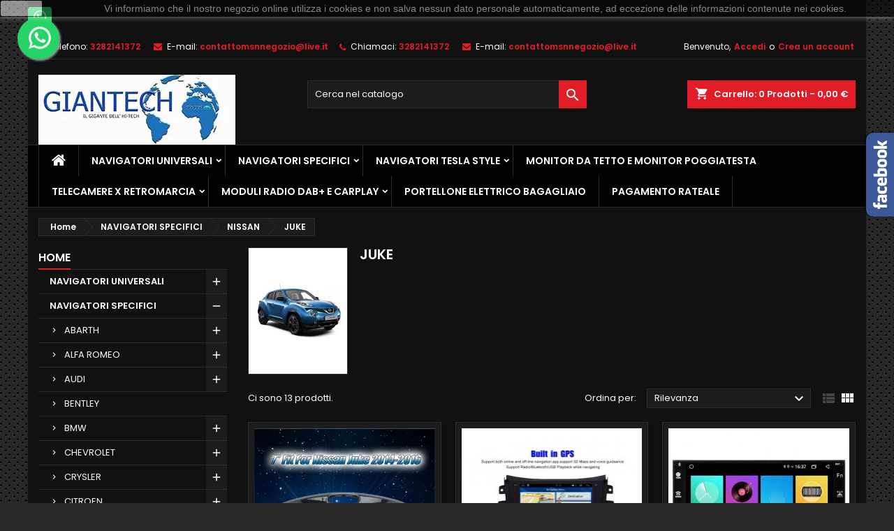

--- FILE ---
content_type: text/html; charset=utf-8
request_url: https://www.giantech.it/362-juke
body_size: 35117
content:
<!doctype html>
<html lang="it">

  <head>
    
      
  <meta charset="utf-8">


  <meta http-equiv="x-ua-compatible" content="ie=edge">



  <title>JUKE</title>
  <meta name="description" content="">
  <meta name="keywords" content="">
        <link rel="canonical" href="https://www.giantech.it/362-juke">
  


  <meta name="viewport" content="width=device-width, initial-scale=1">



  <link rel="icon" type="image/vnd.microsoft.icon" href="/img/favicon.ico?1674249328">
  <link rel="shortcut icon" type="image/x-icon" href="/img/favicon.ico?1674249328">



    <link rel="stylesheet" href="https://www.giantech.it/themes/AngarTheme/assets/cache/theme-0f56819.css" type="text/css" media="all">


<link rel="stylesheet" href="https://fonts.googleapis.com/css?family=Poppins:400,600&amp;subset=latin,latin-ext" type="text/css" media="all"/>


  

  <script type="text/javascript">var prestashop={"cart":{"products":[],"totals":{"total":{"type":"total","label":"Totale","amount":0,"value":"0,00\u00a0\u20ac"},"total_including_tax":{"type":"total","label":"Totale (tasse incl.)","amount":0,"value":"0,00\u00a0\u20ac"},"total_excluding_tax":{"type":"total","label":"Totale (tasse escl.)","amount":0,"value":"0,00\u00a0\u20ac"}},"subtotals":{"products":{"type":"products","label":"Totale parziale","amount":0,"value":"0,00\u00a0\u20ac"},"discounts":null,"shipping":{"type":"shipping","label":"Spedizione","amount":0,"value":"Gratis"},"tax":{"type":"tax","label":"Iva inclusa","amount":0,"value":"0,00\u00a0\u20ac"}},"products_count":0,"summary_string":"0 articoli","vouchers":{"allowed":1,"added":[]},"discounts":[],"minimalPurchase":0,"minimalPurchaseRequired":""},"currency":{"name":"Euro","iso_code":"EUR","iso_code_num":"978","sign":"\u20ac"},"customer":{"lastname":null,"firstname":null,"email":null,"birthday":null,"newsletter":null,"newsletter_date_add":null,"optin":null,"website":null,"company":null,"siret":null,"ape":null,"is_logged":false,"gender":{"type":null,"name":null},"addresses":[]},"language":{"name":"Italiano (Italian)","iso_code":"it","locale":"it-IT","language_code":"it","is_rtl":"0","date_format_lite":"d\/m\/Y","date_format_full":"d\/m\/Y H:i:s","id":1},"page":{"title":"","canonical":"https:\/\/www.giantech.it\/362-juke","meta":{"title":"JUKE","description":"","keywords":"","robots":"index"},"page_name":"category","body_classes":{"lang-it":true,"lang-rtl":false,"country-IT":true,"currency-EUR":true,"layout-left-column":true,"page-category":true,"tax-display-enabled":true,"category-id-362":true,"category-JUKE":true,"category-id-parent-34":true,"category-depth-level-4":true},"admin_notifications":[]},"shop":{"name":"GIANTECH","logo":"\/img\/giantech-logo-1674247767.jpg","stores_icon":"\/img\/logo_stores.png","favicon":"\/img\/favicon.ico"},"urls":{"base_url":"https:\/\/www.giantech.it\/","current_url":"https:\/\/www.giantech.it\/362-juke","shop_domain_url":"https:\/\/www.giantech.it","img_ps_url":"https:\/\/www.giantech.it\/img\/","img_cat_url":"https:\/\/www.giantech.it\/img\/c\/","img_lang_url":"https:\/\/www.giantech.it\/img\/l\/","img_prod_url":"https:\/\/www.giantech.it\/img\/p\/","img_manu_url":"https:\/\/www.giantech.it\/img\/m\/","img_sup_url":"https:\/\/www.giantech.it\/img\/su\/","img_ship_url":"https:\/\/www.giantech.it\/img\/s\/","img_store_url":"https:\/\/www.giantech.it\/img\/st\/","img_col_url":"https:\/\/www.giantech.it\/img\/co\/","img_url":"https:\/\/www.giantech.it\/themes\/AngarTheme\/assets\/img\/","css_url":"https:\/\/www.giantech.it\/themes\/AngarTheme\/assets\/css\/","js_url":"https:\/\/www.giantech.it\/themes\/AngarTheme\/assets\/js\/","pic_url":"https:\/\/www.giantech.it\/upload\/","pages":{"address":"https:\/\/www.giantech.it\/indirizzo","addresses":"https:\/\/www.giantech.it\/indirizzi","authentication":"https:\/\/www.giantech.it\/login","cart":"https:\/\/www.giantech.it\/carrello","category":"https:\/\/www.giantech.it\/index.php?controller=category","cms":"https:\/\/www.giantech.it\/index.php?controller=cms","contact":"https:\/\/www.giantech.it\/contattaci","discount":"https:\/\/www.giantech.it\/buoni-sconto","guest_tracking":"https:\/\/www.giantech.it\/tracciatura-ospite","history":"https:\/\/www.giantech.it\/cronologia-ordini","identity":"https:\/\/www.giantech.it\/dati-personali","index":"https:\/\/www.giantech.it\/","my_account":"https:\/\/www.giantech.it\/account","order_confirmation":"https:\/\/www.giantech.it\/conferma-ordine","order_detail":"https:\/\/www.giantech.it\/index.php?controller=order-detail","order_follow":"https:\/\/www.giantech.it\/segui-ordine","order":"https:\/\/www.giantech.it\/ordine","order_return":"https:\/\/www.giantech.it\/index.php?controller=order-return","order_slip":"https:\/\/www.giantech.it\/buono-ordine","pagenotfound":"https:\/\/www.giantech.it\/pagina-non-trovata","password":"https:\/\/www.giantech.it\/recupero-password","pdf_invoice":"https:\/\/www.giantech.it\/index.php?controller=pdf-invoice","pdf_order_return":"https:\/\/www.giantech.it\/index.php?controller=pdf-order-return","pdf_order_slip":"https:\/\/www.giantech.it\/index.php?controller=pdf-order-slip","prices_drop":"https:\/\/www.giantech.it\/offerte","product":"https:\/\/www.giantech.it\/index.php?controller=product","search":"https:\/\/www.giantech.it\/ricerca","sitemap":"https:\/\/www.giantech.it\/Mappa del sito","stores":"https:\/\/www.giantech.it\/negozi","supplier":"https:\/\/www.giantech.it\/fornitori","register":"https:\/\/www.giantech.it\/login?create_account=1","order_login":"https:\/\/www.giantech.it\/ordine?login=1"},"alternative_langs":{"it":"https:\/\/www.giantech.it\/362-juke"},"theme_assets":"\/themes\/AngarTheme\/assets\/","actions":{"logout":"https:\/\/www.giantech.it\/?mylogout="},"no_picture_image":{"bySize":{"small_default":{"url":"https:\/\/www.giantech.it\/img\/p\/it-default-small_default.jpg","width":98,"height":98},"cart_default":{"url":"https:\/\/www.giantech.it\/img\/p\/it-default-cart_default.jpg","width":125,"height":125},"home_default":{"url":"https:\/\/www.giantech.it\/img\/p\/it-default-home_default.jpg","width":259,"height":259},"medium_default":{"url":"https:\/\/www.giantech.it\/img\/p\/it-default-medium_default.jpg","width":452,"height":452},"large_default":{"url":"https:\/\/www.giantech.it\/img\/p\/it-default-large_default.jpg","width":800,"height":800}},"small":{"url":"https:\/\/www.giantech.it\/img\/p\/it-default-small_default.jpg","width":98,"height":98},"medium":{"url":"https:\/\/www.giantech.it\/img\/p\/it-default-home_default.jpg","width":259,"height":259},"large":{"url":"https:\/\/www.giantech.it\/img\/p\/it-default-large_default.jpg","width":800,"height":800},"legend":""}},"configuration":{"display_taxes_label":true,"is_catalog":false,"show_prices":true,"opt_in":{"partner":true},"quantity_discount":{"type":"discount","label":"Sconto"},"voucher_enabled":1,"return_enabled":1},"field_required":[],"breadcrumb":{"links":[{"title":"Home","url":"https:\/\/www.giantech.it\/"},{"title":"NAVIGATORI SPECIFICI ","url":"https:\/\/www.giantech.it\/6-navigatori-specifici"},{"title":"NISSAN","url":"https:\/\/www.giantech.it\/34-nissan"},{"title":"JUKE","url":"https:\/\/www.giantech.it\/362-juke"}],"count":4},"link":{"protocol_link":"https:\/\/","protocol_content":"https:\/\/"},"time":1768830878,"static_token":"e22b0eab69eab71a53ff5865a7a4de46","token":"ec8bef866928e7d8195c48f31f562c59"};</script>



  
<style>body{background-color:#fff;font-family:"Poppins",Arial,Helvetica,sans-serif}.products .product-miniature .product-title{height:32px}.products .product-miniature .product-title a{font-size:14px;line-height:16px}#content-wrapper .products .product-miniature .product-desc{height:36px}@media (min-width:991px){#home_categories ul li .cat-container{min-height:0}}@media (min-width:768px){a#_desktop_logo{padding-top:22px;padding-bottom:0}}nav.header-nav{background:#111}nav.header-nav,.header_sep2 #contact-link span.shop-phone,.header_sep2 #contact-link span.shop-phone.shop-tel,.header_sep2 #contact-link span.shop-phone:last-child,.header_sep2 .lang_currency_top,.header_sep2 .lang_currency_top:last-child,.header_sep2 #_desktop_currency_selector,.header_sep2 #_desktop_language_selector,.header_sep2 #_desktop_user_info{border-color:#2d2d2d}#contact-link,#contact-link a,.lang_currency_top span.lang_currency_text,.lang_currency_top .dropdown i.expand-more,nav.header-nav .user-info span,nav.header-nav .user-info a.logout,#languages-block-top div.current,nav.header-nav a{color:#fff}#contact-link span.shop-phone strong,#contact-link span.shop-phone strong a,.lang_currency_top span.expand-more,nav.header-nav .user-info a.account{color:#e31d27}#contact-link span.shop-phone i{color:#e31d27}.header-top{background:#111}div#search_widget form button[type="submit"]{background:#e31d27;color:#fff}div#search_widget form button[type="submit"]:hover{background:#e31d27;color:#fff}#header div#_desktop_cart .blockcart .header{background:#e31d27}#header div#_desktop_cart .blockcart .header a.cart_link{color:#fff}#homepage-slider .bx-wrapper .bx-pager.bx-default-pager a:hover,#homepage-slider .bx-wrapper .bx-pager.bx-default-pager a.active{background:#e31d27}div#rwd_menu{background:#000}div#rwd_menu,div#rwd_menu a{color:#fff}div#rwd_menu,div#rwd_menu .rwd_menu_item,div#rwd_menu .rwd_menu_item:first-child{border-color:#2d2d2d}div#rwd_menu .rwd_menu_item:hover,div#rwd_menu .rwd_menu_item:focus,div#rwd_menu .rwd_menu_item a:hover,div#rwd_menu .rwd_menu_item a:focus{color:#fff;background:#e31d27}#mobile_top_menu_wrapper2 .top-menu li a:hover,.rwd_menu_open ul.user_info li a:hover{background:#e31d27;color:#fff}#_desktop_top_menu{background:#000}#_desktop_top_menu,#_desktop_top_menu>ul>li,.menu_sep1 #_desktop_top_menu>ul>li,.menu_sep1 #_desktop_top_menu>ul>li:last-child,.menu_sep2 #_desktop_top_menu,.menu_sep2 #_desktop_top_menu>ul>li,.menu_sep2 #_desktop_top_menu>ul>li:last-child,.menu_sep3 #_desktop_top_menu,.menu_sep4 #_desktop_top_menu,.menu_sep5 #_desktop_top_menu,.menu_sep6 #_desktop_top_menu{border-color:#2d2d2d}#_desktop_top_menu>ul>li>a{color:#fff}#_desktop_top_menu>ul>li:hover>a{color:#fff;background:#e31d27}.submenu1 #_desktop_top_menu .popover.sub-menu ul.top-menu li a:hover{background:#e31d27;color:#fff}#home_categories .homecat_title span{border-color:#e31d27}#home_categories ul li .homecat_name span{background:#e31d27}#home_categories ul li a.view_more{background:#e31d27;color:#fff;border-color:#e31d27}#home_categories ul li a.view_more:hover{background:#383331;color:#fff;border-color:#4c4745}.columns .text-uppercase a,.columns .text-uppercase span,.columns div#_desktop_cart .cart_index_title a,#home_man_product .catprod_title a span{border-color:#e31d27}#index .tabs ul.nav-tabs li.nav-item a.active,#index .tabs ul.nav-tabs li.nav-item a:hover,.index_title a,.index_title span{border-color:#e31d27}a.product-flags span.product-flag.new,#home_cat_product a.product-flags span.product-flag.new,#product #content .product-flags li,#product #content .product-flags .product-flag.new{background:#383838}.products .product-miniature .product-title a,#home_cat_product ul li .right-block .name_block a{color:#000}.products .product-miniature span.price,#home_cat_product ul li .product-price-and-shipping .price,.ui-widget .search_right span.search_price{color:#e31d27}.button-container .add-to-cart:hover,#subcart .cart-buttons .viewcart:hover{background:#383331;color:#fff;border-color:#4c4745}.button-container .add-to-cart,.button-container .add-to-cart:disabled,#subcart .cart-buttons .viewcart{background:#e31d27;color:#fff;border-color:#e31d27}#home_cat_product .catprod_title span{border-color:#e31d27}#home_man .man_title span{border-color:#e31d27}div#angarinfo_block .icon_cms{color:#e31d27}.footer-container{background:#000}.footer-container,.footer-container .h3,.footer-container .links .title,.row.social_footer{border-color:#2d2d2d}.footer-container .h3 span,.footer-container .h3 a,.footer-container .links .title span.h3,.footer-container .links .title a.h3{border-color:#e31d27}.footer-container,.footer-container .h3,.footer-container .links .title .h3,.footer-container a,.footer-container li a,.footer-container .links ul>li a{color:#fff}.block_newsletter .btn-newsletter{background:#e31d27;color:#fff}.block_newsletter .btn-newsletter:hover{background:#383331;color:#fff}.footer-container .bottom-footer{background:#000;border-color:#2d2d2d;color:#fff}.product-prices .current-price span.price{color:#e31d27}.product-add-to-cart button.btn.add-to-cart:hover{background:#383331;color:#fff;border-color:#4c4745}.product-add-to-cart button.btn.add-to-cart,.product-add-to-cart button.btn.add-to-cart:disabled{background:#e31d27;color:#fff;border-color:#e31d27}#product .tabs ul.nav-tabs li.nav-item a.active,#product .tabs ul.nav-tabs li.nav-item a:hover,#product .index_title span,.page-product-heading span{border-color:#e31d27}.btn-primary:hover{background:#3aa04c;color:#fff;border-color:#196f28}.btn-primary,.btn-primary.disabled,.btn-primary:disabled,.btn-primary.disabled:hover{background:#43b754;color:#fff;border-color:#399a49}.btn-secondary:hover{background:#e31d27;color:#fff;border-color:#e31d27}.btn-secondary,.btn-secondary.disabled,.btn-secondary:disabled,.btn-secondary.disabled:hover{background:#383331;color:#fff;border-color:#4c4745}.form-control:focus,.input-group.focus{border-color:#dbdbdb;outline-color:#dbdbdb}body .pagination .page-list .current a,body .pagination .page-list a:hover,body .pagination .page-list .current a.disabled,body .pagination .page-list .current a.disabled:hover{color:#e31d27}.page-my-account #content .links a:hover i{color:#e31d27}#scroll_top{background:#e31d27;color:#fff}#scroll_top:hover,#scroll_top:focus{background:#fff;color:#111}</style>




    
  </head>

  <body id="category" class="lang-it country-it currency-eur layout-left-column page-category tax-display-enabled category-id-362 category-juke category-id-parent-34 category-depth-level-4 	texture13 #ffffff bg_attatchment_fixed bg_position_tl bg_repeat_xy bg_size_initial slider_position_top slider_controls_white banners_top3 banners_top_tablets3 banners_top_phones1 banners_bottom2 banners_bottom_tablets2 banners_bottom_phones1 submenu1 pl_1col_qty_5 pl_2col_qty_3 pl_3col_qty_3 pl_1col_qty_bigtablets_4 pl_2col_qty_bigtablets_3 pl_3col_qty_bigtablets_2 pl_1col_qty_tablets_3 pl_1col_qty_phones_1 home_tabs1 pl_border_type2 32 14 16 pl_button_icon_no pl_button_qty2 pl_desc_no pl_reviews_no pl_availability_no product_layout2 hide_reference_no hide_reassurance_yes product_tabs1 order_gender_hide order_birthday_hide inner_bg menu_sep2 header_sep1 slider_boxed feat_cat_style2 feat_cat4 feat_cat_bigtablets2 feat_cat_tablets2 feat_cat_phones0 all_products_yes pl_colors_yes newsletter_info_yes stickycart_yes stickymenu_yes homeicon_no pl_man_no product_hide_man_no  cart_style1 pl_ref_yes header_style1 mainfont_Poppins bg_black ">

    
                  <a target="_blank" href="https://web.whatsapp.com/send?l=it&amp;phone=(+39) 3282141372&amp;text=GIANTECH VI SALUTA https://www.giantech.it/362-juke" class="float whatsapp_2 float-top-left float-floating" style="background-color: #25d366">
                <i class="whatsapp-icon-3x"></i>
        </a>    
    

    <main>
      
              

      <header id="header">
        
          


  <div class="header-banner">
            <a class="whatsappchat-anchor whatsappchat-anchor1" target="_blank" href="https://web.whatsapp.com/send?l=it&amp;phone=(+39) 3282141372&amp;text= https://www.giantech.it/362-juke">        <div class="whatsapp whatsapp_1 whatsapp-hookDisplayBanner left">
            <span style="background-color: #25d366">
                <i class="whatsapp-icon" style="padding-right:0px!important;"></i>
                            </span>
        </div>
    </a>    
  </div>



  <nav class="header-nav">
    <div class="container">
      <div class="row">
          <div class="col-md-12 col-xs-12">
            
<div id="_desktop_contact_link">
  <div id="contact-link">

			<span class="shop-phone contact_link">
			<a href="https://www.giantech.it/contattaci">Contatto</a>
		</span>
	
			<span class="shop-phone shop-tel">
			<i class="fa fa-phone"></i>
			<span class="shop-phone_text">Telefono:</span>
			<strong>3282141372</strong>
		</span>
	
			<span class="shop-phone shop-email">
			<i class="fa fa-envelope"></i>
			<span class="shop-phone_text">E-mail:</span>
			<strong><a href="&#109;&#97;&#105;&#108;&#116;&#111;&#58;%63%6f%6e%74%61%74%74%6f%6d%73%6e%6e%65%67%6f%7a%69%6f@%6c%69%76%65.%69%74">&#x63;&#x6f;&#x6e;&#x74;&#x61;&#x74;&#x74;&#x6f;&#x6d;&#x73;&#x6e;&#x6e;&#x65;&#x67;&#x6f;&#x7a;&#x69;&#x6f;&#x40;&#x6c;&#x69;&#x76;&#x65;&#x2e;&#x69;&#x74;</a></strong>
		</span>
	
  </div>
</div>

<div id="_desktop_contact_link">
  <div id="contact-link">

			<span class="shop-phone contact_link">
			<a href="https://www.giantech.it/contattaci">Contattaci</a>
		</span>
	
			<span class="shop-phone shop-tel">
			<i class="fa fa-phone"></i>
			<span class="shop-phone_text">Chiamaci:</span>
			<strong>3282141372</strong>
		</span>
	
			<span class="shop-phone shop-email">
			<i class="fa fa-envelope"></i>
			<span class="shop-phone_text">E-mail:</span>
			<strong>contattomsnnegozio@live.it</strong>
		</span>
	
  </div>
</div>

            <div id="_desktop_user_info">
  <div class="user-info">


	<ul class="user_info hidden-md-up">

		
			<li><a href="https://www.giantech.it/account" title="Accedi al tuo account cliente" rel="nofollow">Accedi</a></li>
			<li><a href="https://www.giantech.it/login?create_account=1" title="Accedi al tuo account cliente" rel="nofollow">Crea un account</a></li>

		
	</ul>


	<div class="hidden-sm-down">
		<span class="welcome">Benvenuto,</span>
					<a class="account" href="https://www.giantech.it/account" title="Accedi al tuo account cliente" rel="nofollow">Accedi</a>

			<span class="or">o</span>

			<a class="account" href="https://www.giantech.it/login?create_account=1" title="Accedi al tuo account cliente" rel="nofollow">Crea un account</a>
			</div>


  </div>
</div>
          </div>
      </div>
    </div>
  </nav>



  <div class="header-top">
    <div class="container">
	  <div class="row">
		<a href="https://www.giantech.it/" class="col-md-4 hidden-sm-down2" id="_desktop_logo">
			<img class="logo img-responsive" src="/img/xgiantech-logo-1674247767.jpg.pagespeed.ic.9fdJ3Q3jHK.webp" alt="GIANTECH">
		</a>
		
<div id="_desktop_cart">

	<div class="cart_top">

		<div class="blockcart cart-preview inactive" data-refresh-url="//www.giantech.it/module/ps_shoppingcart/ajax">
			<div class="header">
			
				<div class="cart_index_title">
					<a class="cart_link" rel="nofollow" href="//www.giantech.it/carrello?action=show">
						<i class="material-icons shopping-cart">shopping_cart</i>
						<span class="hidden-sm-down cart_title">Carrello:</span>
						<span class="cart-products-count">
							0<span> Prodotti - 0,00 €</span>
						</span>
					</a>
				</div>


				<div id="subcart">

					<ul class="cart_products">

											<li>Non ci sono più articoli nel tuo carrello</li>
					
										</ul>

					<ul class="cart-subtotals">

				
						<li>
							<span class="text">Spedizione</span>
							<span class="value">Gratis</span>
							<span class="clearfix"></span>
						</li>

						<li>
							<span class="text">Totale</span>
							<span class="value">0,00 €</span>
							<span class="clearfix"></span>
						</li>

					</ul>

					<div class="cart-buttons">
						<a class="btn btn-primary viewcart" href="//www.giantech.it/carrello?action=show">Pagamento <i class="material-icons">&#xE315;</i></a>
											</div>

				</div>

			</div>
		</div>

	</div>

</div>


<!-- Block search module TOP -->
<div id="_desktop_search_widget" class="col-lg-4 col-md-4 col-sm-12 search-widget hidden-sm-down ">
	<div id="search_widget" data-search-controller-url="//www.giantech.it/ricerca">
		<form method="get" action="//www.giantech.it/ricerca">
			<input type="hidden" name="controller" value="search">
			<input type="text" name="s" value="" placeholder="Cerca nel catalogo" aria-label="Cerca">
			<button type="submit">
				<i class="material-icons search">&#xE8B6;</i>
				<span class="hidden-xl-down">Cerca</span>
			</button>
		</form>
	</div>
</div>
<!-- /Block search module TOP -->

		<div class="clearfix"></div>
	  </div>
    </div>

	<div id="rwd_menu" class="hidden-md-up">
		<div class="container">
			<div id="menu-icon2" class="rwd_menu_item"><i class="material-icons d-inline">&#xE5D2;</i></div>
			<div id="search-icon" class="rwd_menu_item"><i class="material-icons search">&#xE8B6;</i></div>
			<div id="user-icon" class="rwd_menu_item"><i class="material-icons logged">&#xE7FF;</i></div>
			<div id="_mobile_cart" class="rwd_menu_item"></div>
		</div>
		<div class="clearfix"></div>
	</div>

	<div class="container">
		<div id="mobile_top_menu_wrapper2" class="rwd_menu_open hidden-md-up" style="display:none;">
			<div class="js-top-menu mobile" id="_mobile_top_menu"></div>
		</div>

		<div id="mobile_search_wrapper" class="rwd_menu_open hidden-md-up" style="display:none;">
			<div id="_mobile_search_widget"></div>
		</div>

		<div id="mobile_user_wrapper" class="rwd_menu_open hidden-md-up" style="display:none;">
			<div id="_mobile_user_info"></div>
		</div>
	</div>
  </div>
  

<div class="menu js-top-menu position-static hidden-sm-down" id="_desktop_top_menu">
    
          <ul class="top-menu container" id="top-menu" data-depth="0">

					<li class="home_icon"><a href="https://www.giantech.it/"><i class="icon-home"></i><span>Home</span></a></li>
		
                    <li class="category" id="category-3">
                          <a class="dropdown-item sf-with-ul" href="https://www.giantech.it/3-navigatori-universali" data-depth="0">
                                                                      <span class="float-xs-right hidden-md-up">
                    <span data-target="#top_sub_menu_18519" data-toggle="collapse" class="navbar-toggler collapse-icons">
                      <i class="material-icons add">&#xE313;</i>
                      <i class="material-icons remove">&#xE316;</i>
                    </span>
                  </span>
                                NAVIGATORI UNIVERSALI
              </a>
                            <div class="popover sub-menu js-sub-menu collapse" id="top_sub_menu_18519">
                
          <ul class="top-menu container" data-depth="1">

		
                    <li class="category" id="category-4">
                          <a class="dropdown-item dropdown-submenu" href="https://www.giantech.it/4-navigatori-1-din" data-depth="1">
                                NAVIGATORI 1 DIN
              </a>
                          </li>
                    <li class="category" id="category-5">
                          <a class="dropdown-item dropdown-submenu" href="https://www.giantech.it/5-navigatori-2-din" data-depth="1">
                                NAVIGATORI 2 DIN 
              </a>
                          </li>
              </ul>
    
              </div>
                          </li>
                    <li class="category" id="category-6">
                          <a class="dropdown-item sf-with-ul" href="https://www.giantech.it/6-navigatori-specifici" data-depth="0">
                                                                      <span class="float-xs-right hidden-md-up">
                    <span data-target="#top_sub_menu_22844" data-toggle="collapse" class="navbar-toggler collapse-icons">
                      <i class="material-icons add">&#xE313;</i>
                      <i class="material-icons remove">&#xE316;</i>
                    </span>
                  </span>
                                NAVIGATORI SPECIFICI 
              </a>
                            <div class="popover sub-menu js-sub-menu collapse" id="top_sub_menu_22844">
                
          <ul class="top-menu container" data-depth="1">

		
                    <li class="category" id="category-7">
                          <a class="dropdown-item dropdown-submenu sf-with-ul" href="https://www.giantech.it/7-abarth" data-depth="1">
                                                                      <span class="float-xs-right hidden-md-up">
                    <span data-target="#top_sub_menu_1404" data-toggle="collapse" class="navbar-toggler collapse-icons">
                      <i class="material-icons add">&#xE313;</i>
                      <i class="material-icons remove">&#xE316;</i>
                    </span>
                  </span>
                                ABARTH
              </a>
                            <div class="collapse" id="top_sub_menu_1404">
                
          <ul class="top-menu container" data-depth="2">

		
                    <li class="category" id="category-109">
                          <a class="dropdown-item" href="https://www.giantech.it/109-500" data-depth="2">
                                500
              </a>
                          </li>
                    <li class="category" id="category-110">
                          <a class="dropdown-item" href="https://www.giantech.it/110-grande-punto" data-depth="2">
                                GRANDE PUNTO
              </a>
                          </li>
                    <li class="category" id="category-111">
                          <a class="dropdown-item" href="https://www.giantech.it/111-punto-evo" data-depth="2">
                                PUNTO EVO
              </a>
                          </li>
              </ul>
    
              </div>
                          </li>
                    <li class="category" id="category-8">
                          <a class="dropdown-item dropdown-submenu sf-with-ul" href="https://www.giantech.it/8-alfa-romeo" data-depth="1">
                                                                      <span class="float-xs-right hidden-md-up">
                    <span data-target="#top_sub_menu_69226" data-toggle="collapse" class="navbar-toggler collapse-icons">
                      <i class="material-icons add">&#xE313;</i>
                      <i class="material-icons remove">&#xE316;</i>
                    </span>
                  </span>
                                ALFA ROMEO
              </a>
                            <div class="collapse" id="top_sub_menu_69226">
                
          <ul class="top-menu container" data-depth="2">

		
                    <li class="category" id="category-112">
                          <a class="dropdown-item" href="https://www.giantech.it/112-147" data-depth="2">
                                147
              </a>
                          </li>
                    <li class="category" id="category-113">
                          <a class="dropdown-item" href="https://www.giantech.it/113-159" data-depth="2">
                                159
              </a>
                          </li>
                    <li class="category" id="category-114">
                          <a class="dropdown-item" href="https://www.giantech.it/114-gt" data-depth="2">
                                GT
              </a>
                          </li>
                    <li class="category" id="category-115">
                          <a class="dropdown-item" href="https://www.giantech.it/115-brera" data-depth="2">
                                BRERA
              </a>
                          </li>
                    <li class="category" id="category-116">
                          <a class="dropdown-item" href="https://www.giantech.it/116-stelvio" data-depth="2">
                                STELVIO
              </a>
                          </li>
                    <li class="category" id="category-117">
                          <a class="dropdown-item" href="https://www.giantech.it/117-mito" data-depth="2">
                                MITO
              </a>
                          </li>
                    <li class="category" id="category-118">
                          <a class="dropdown-item" href="https://www.giantech.it/118-giulia" data-depth="2">
                                GIULIA
              </a>
                          </li>
                    <li class="category" id="category-119">
                          <a class="dropdown-item" href="https://www.giantech.it/119-giulietta" data-depth="2">
                                GIULIETTA
              </a>
                          </li>
              </ul>
    
              </div>
                          </li>
                    <li class="category" id="category-13">
                          <a class="dropdown-item dropdown-submenu sf-with-ul" href="https://www.giantech.it/13-audi" data-depth="1">
                                                                      <span class="float-xs-right hidden-md-up">
                    <span data-target="#top_sub_menu_86667" data-toggle="collapse" class="navbar-toggler collapse-icons">
                      <i class="material-icons add">&#xE313;</i>
                      <i class="material-icons remove">&#xE316;</i>
                    </span>
                  </span>
                                AUDI
              </a>
                            <div class="collapse" id="top_sub_menu_86667">
                
          <ul class="top-menu container" data-depth="2">

		
                    <li class="category" id="category-516">
                          <a class="dropdown-item" href="https://www.giantech.it/516-schermo-149" data-depth="2">
                                schermo 14.9
              </a>
                          </li>
                    <li class="category" id="category-120">
                          <a class="dropdown-item" href="https://www.giantech.it/120-a1" data-depth="2">
                                A1
              </a>
                          </li>
                    <li class="category" id="category-121">
                          <a class="dropdown-item" href="https://www.giantech.it/121-a3" data-depth="2">
                                A3
              </a>
                          </li>
                    <li class="category" id="category-122">
                          <a class="dropdown-item" href="https://www.giantech.it/122-a4" data-depth="2">
                                A4
              </a>
                          </li>
                    <li class="category" id="category-123">
                          <a class="dropdown-item" href="https://www.giantech.it/123-a5" data-depth="2">
                                A5
              </a>
                          </li>
                    <li class="category" id="category-124">
                          <a class="dropdown-item" href="https://www.giantech.it/124-a6" data-depth="2">
                                A6
              </a>
                          </li>
                    <li class="category" id="category-125">
                          <a class="dropdown-item" href="https://www.giantech.it/125-a7" data-depth="2">
                                A7
              </a>
                          </li>
                    <li class="category" id="category-126">
                          <a class="dropdown-item" href="https://www.giantech.it/126-a8" data-depth="2">
                                A8
              </a>
                          </li>
                    <li class="category" id="category-127">
                          <a class="dropdown-item" href="https://www.giantech.it/127-q3" data-depth="2">
                                Q3
              </a>
                          </li>
                    <li class="category" id="category-128">
                          <a class="dropdown-item" href="https://www.giantech.it/128-q5" data-depth="2">
                                Q5
              </a>
                          </li>
                    <li class="category" id="category-129">
                          <a class="dropdown-item" href="https://www.giantech.it/129-q7" data-depth="2">
                                Q7
              </a>
                          </li>
                    <li class="category" id="category-130">
                          <a class="dropdown-item" href="https://www.giantech.it/130-tt" data-depth="2">
                                TT
              </a>
                          </li>
                    <li class="category" id="category-482">
                          <a class="dropdown-item" href="https://www.giantech.it/482-q2" data-depth="2">
                                Q2
              </a>
                          </li>
                    <li class="category" id="category-509">
                          <a class="dropdown-item" href="https://www.giantech.it/509-r8" data-depth="2">
                                R8
              </a>
                          </li>
              </ul>
    
              </div>
                          </li>
                    <li class="category" id="category-466">
                          <a class="dropdown-item dropdown-submenu" href="https://www.giantech.it/466-bentley" data-depth="1">
                                BENTLEY
              </a>
                          </li>
                    <li class="category" id="category-14">
                          <a class="dropdown-item dropdown-submenu sf-with-ul" href="https://www.giantech.it/14-bmw" data-depth="1">
                                                                      <span class="float-xs-right hidden-md-up">
                    <span data-target="#top_sub_menu_84512" data-toggle="collapse" class="navbar-toggler collapse-icons">
                      <i class="material-icons add">&#xE313;</i>
                      <i class="material-icons remove">&#xE316;</i>
                    </span>
                  </span>
                                BMW
              </a>
                            <div class="collapse" id="top_sub_menu_84512">
                
          <ul class="top-menu container" data-depth="2">

		
                    <li class="category" id="category-515">
                          <a class="dropdown-item" href="https://www.giantech.it/515-schemo-da-149" data-depth="2">
                                schemo da 14.9&quot;
              </a>
                          </li>
                    <li class="category" id="category-131">
                          <a class="dropdown-item" href="https://www.giantech.it/131-serie-1" data-depth="2">
                                SERIE 1 
              </a>
                          </li>
                    <li class="category" id="category-132">
                          <a class="dropdown-item" href="https://www.giantech.it/132-serie-2" data-depth="2">
                                SERIE 2
              </a>
                          </li>
                    <li class="category" id="category-133">
                          <a class="dropdown-item" href="https://www.giantech.it/133-serie-3" data-depth="2">
                                SERIE 3 
              </a>
                          </li>
                    <li class="category" id="category-134">
                          <a class="dropdown-item" href="https://www.giantech.it/134-serie-4" data-depth="2">
                                SERIE 4
              </a>
                          </li>
                    <li class="category" id="category-135">
                          <a class="dropdown-item" href="https://www.giantech.it/135-serie-5" data-depth="2">
                                SERIE 5
              </a>
                          </li>
                    <li class="category" id="category-136">
                          <a class="dropdown-item" href="https://www.giantech.it/136-serie-6" data-depth="2">
                                SERIE 6
              </a>
                          </li>
                    <li class="category" id="category-137">
                          <a class="dropdown-item" href="https://www.giantech.it/137-serie-7" data-depth="2">
                                SERIE 7
              </a>
                          </li>
                    <li class="category" id="category-138">
                          <a class="dropdown-item" href="https://www.giantech.it/138-serie-8" data-depth="2">
                                SERIE 8
              </a>
                          </li>
                    <li class="category" id="category-139">
                          <a class="dropdown-item" href="https://www.giantech.it/139-x1" data-depth="2">
                                X1
              </a>
                          </li>
                    <li class="category" id="category-140">
                          <a class="dropdown-item" href="https://www.giantech.it/140-x2" data-depth="2">
                                X2
              </a>
                          </li>
                    <li class="category" id="category-141">
                          <a class="dropdown-item" href="https://www.giantech.it/141-x3" data-depth="2">
                                X3
              </a>
                          </li>
                    <li class="category" id="category-142">
                          <a class="dropdown-item" href="https://www.giantech.it/142-x4" data-depth="2">
                                X4
              </a>
                          </li>
                    <li class="category" id="category-143">
                          <a class="dropdown-item" href="https://www.giantech.it/143-x5" data-depth="2">
                                X5
              </a>
                          </li>
                    <li class="category" id="category-144">
                          <a class="dropdown-item" href="https://www.giantech.it/144-x6" data-depth="2">
                                X6
              </a>
                          </li>
                    <li class="category" id="category-145">
                          <a class="dropdown-item" href="https://www.giantech.it/145-z4" data-depth="2">
                                Z4
              </a>
                          </li>
              </ul>
    
              </div>
                          </li>
                    <li class="category" id="category-15">
                          <a class="dropdown-item dropdown-submenu sf-with-ul" href="https://www.giantech.it/15-chevrolet" data-depth="1">
                                                                      <span class="float-xs-right hidden-md-up">
                    <span data-target="#top_sub_menu_1135" data-toggle="collapse" class="navbar-toggler collapse-icons">
                      <i class="material-icons add">&#xE313;</i>
                      <i class="material-icons remove">&#xE316;</i>
                    </span>
                  </span>
                                CHEVROLET
              </a>
                            <div class="collapse" id="top_sub_menu_1135">
                
          <ul class="top-menu container" data-depth="2">

		
                    <li class="category" id="category-146">
                          <a class="dropdown-item" href="https://www.giantech.it/146-aveo" data-depth="2">
                                AVEO
              </a>
                          </li>
                    <li class="category" id="category-147">
                          <a class="dropdown-item" href="https://www.giantech.it/147-captiva" data-depth="2">
                                CAPTIVA
              </a>
                          </li>
                    <li class="category" id="category-148">
                          <a class="dropdown-item" href="https://www.giantech.it/148-cruze" data-depth="2">
                                CRUZE
              </a>
                          </li>
                    <li class="category" id="category-149">
                          <a class="dropdown-item" href="https://www.giantech.it/149-malibu" data-depth="2">
                                MALIBU
              </a>
                          </li>
                    <li class="category" id="category-150">
                          <a class="dropdown-item" href="https://www.giantech.it/150-orlando" data-depth="2">
                                ORLANDO
              </a>
                          </li>
                    <li class="category" id="category-151">
                          <a class="dropdown-item" href="https://www.giantech.it/151-trax" data-depth="2">
                                TRAX
              </a>
                          </li>
                    <li class="category" id="category-471">
                          <a class="dropdown-item" href="https://www.giantech.it/471-camaro" data-depth="2">
                                CAMARO
              </a>
                          </li>
              </ul>
    
              </div>
                          </li>
                    <li class="category" id="category-16">
                          <a class="dropdown-item dropdown-submenu sf-with-ul" href="https://www.giantech.it/16-crysler" data-depth="1">
                                                                      <span class="float-xs-right hidden-md-up">
                    <span data-target="#top_sub_menu_1539" data-toggle="collapse" class="navbar-toggler collapse-icons">
                      <i class="material-icons add">&#xE313;</i>
                      <i class="material-icons remove">&#xE316;</i>
                    </span>
                  </span>
                                CRYSLER
              </a>
                            <div class="collapse" id="top_sub_menu_1539">
                
          <ul class="top-menu container" data-depth="2">

		
                    <li class="category" id="category-186">
                          <a class="dropdown-item" href="https://www.giantech.it/186-300c" data-depth="2">
                                300C
              </a>
                          </li>
                    <li class="category" id="category-187">
                          <a class="dropdown-item" href="https://www.giantech.it/187-voyagergrand-voyager" data-depth="2">
                                VOYAGER/GRAND VOYAGER
              </a>
                          </li>
                    <li class="category" id="category-188">
                          <a class="dropdown-item" href="https://www.giantech.it/188-pt-cruiser" data-depth="2">
                                PT CRUISER 
              </a>
                          </li>
                    <li class="category" id="category-189">
                          <a class="dropdown-item" href="https://www.giantech.it/189-sebring" data-depth="2">
                                SEBRING
              </a>
                          </li>
              </ul>
    
              </div>
                          </li>
                    <li class="category" id="category-17">
                          <a class="dropdown-item dropdown-submenu sf-with-ul" href="https://www.giantech.it/17-citroen" data-depth="1">
                                                                      <span class="float-xs-right hidden-md-up">
                    <span data-target="#top_sub_menu_20579" data-toggle="collapse" class="navbar-toggler collapse-icons">
                      <i class="material-icons add">&#xE313;</i>
                      <i class="material-icons remove">&#xE316;</i>
                    </span>
                  </span>
                                CITROEN
              </a>
                            <div class="collapse" id="top_sub_menu_20579">
                
          <ul class="top-menu container" data-depth="2">

		
                    <li class="category" id="category-157">
                          <a class="dropdown-item" href="https://www.giantech.it/157-c1" data-depth="2">
                                C1
              </a>
                          </li>
                    <li class="category" id="category-158">
                          <a class="dropdown-item" href="https://www.giantech.it/158-c-crosser" data-depth="2">
                                C-CROSSER 
              </a>
                          </li>
                    <li class="category" id="category-159">
                          <a class="dropdown-item" href="https://www.giantech.it/159-c-elysee" data-depth="2">
                                C-ELYSEE
              </a>
                          </li>
                    <li class="category" id="category-160">
                          <a class="dropdown-item" href="https://www.giantech.it/160-c2" data-depth="2">
                                C2
              </a>
                          </li>
                    <li class="category" id="category-161">
                          <a class="dropdown-item" href="https://www.giantech.it/161-c3-c3-aircross-c3-picasso" data-depth="2">
                                C3/ C3 AIRCROSS/ C3 PICASSO
              </a>
                          </li>
                    <li class="category" id="category-162">
                          <a class="dropdown-item" href="https://www.giantech.it/162-c4-c4-aircoss-c4-cactus-c4-picasso" data-depth="2">
                                C4 /C4 AIRCOSS/ C4 CACTUS/ C4 PICASSO/
              </a>
                          </li>
                    <li class="category" id="category-163">
                          <a class="dropdown-item" href="https://www.giantech.it/163-c5" data-depth="2">
                                C5
              </a>
                          </li>
                    <li class="category" id="category-164">
                          <a class="dropdown-item" href="https://www.giantech.it/164-ds3" data-depth="2">
                                DS3
              </a>
                          </li>
                    <li class="category" id="category-165">
                          <a class="dropdown-item" href="https://www.giantech.it/165-ds4" data-depth="2">
                                DS4
              </a>
                          </li>
                    <li class="category" id="category-166">
                          <a class="dropdown-item" href="https://www.giantech.it/166-jumper" data-depth="2">
                                JUMPER
              </a>
                          </li>
                    <li class="category" id="category-167">
                          <a class="dropdown-item" href="https://www.giantech.it/167-jumpy" data-depth="2">
                                JUMPY
              </a>
                          </li>
                    <li class="category" id="category-168">
                          <a class="dropdown-item" href="https://www.giantech.it/168-nemo" data-depth="2">
                                NEMO
              </a>
                          </li>
                    <li class="category" id="category-494">
                          <a class="dropdown-item" href="https://www.giantech.it/494-jumpy" data-depth="2">
                                JUMPY
              </a>
                          </li>
                    <li class="category" id="category-495">
                          <a class="dropdown-item" href="https://www.giantech.it/495-spacetourer" data-depth="2">
                                SPACETOURER
              </a>
                          </li>
                    <li class="category" id="category-512">
                          <a class="dropdown-item" href="https://www.giantech.it/512-ds5" data-depth="2">
                                DS5
              </a>
                          </li>
                    <li class="category" id="category-518">
                          <a class="dropdown-item" href="https://www.giantech.it/518-berlingo" data-depth="2">
                                BERLINGO
              </a>
                          </li>
              </ul>
    
              </div>
                          </li>
                    <li class="category" id="category-18">
                          <a class="dropdown-item dropdown-submenu sf-with-ul" href="https://www.giantech.it/18-dacia" data-depth="1">
                                                                      <span class="float-xs-right hidden-md-up">
                    <span data-target="#top_sub_menu_25321" data-toggle="collapse" class="navbar-toggler collapse-icons">
                      <i class="material-icons add">&#xE313;</i>
                      <i class="material-icons remove">&#xE316;</i>
                    </span>
                  </span>
                                DACIA
              </a>
                            <div class="collapse" id="top_sub_menu_25321">
                
          <ul class="top-menu container" data-depth="2">

		
                    <li class="category" id="category-152">
                          <a class="dropdown-item" href="https://www.giantech.it/152-dokker" data-depth="2">
                                DOKKER 
              </a>
                          </li>
                    <li class="category" id="category-153">
                          <a class="dropdown-item" href="https://www.giantech.it/153-duster" data-depth="2">
                                DUSTER 
              </a>
                          </li>
                    <li class="category" id="category-154">
                          <a class="dropdown-item" href="https://www.giantech.it/154-lodgy" data-depth="2">
                                LODGY
              </a>
                          </li>
                    <li class="category" id="category-155">
                          <a class="dropdown-item" href="https://www.giantech.it/155-logan" data-depth="2">
                                LOGAN
              </a>
                          </li>
                    <li class="category" id="category-156">
                          <a class="dropdown-item" href="https://www.giantech.it/156-sanderostepway" data-depth="2">
                                SANDERO/STEPWAY
              </a>
                          </li>
              </ul>
    
              </div>
                          </li>
                    <li class="category" id="category-19">
                          <a class="dropdown-item dropdown-submenu sf-with-ul" href="https://www.giantech.it/19-dodge" data-depth="1">
                                                                      <span class="float-xs-right hidden-md-up">
                    <span data-target="#top_sub_menu_43585" data-toggle="collapse" class="navbar-toggler collapse-icons">
                      <i class="material-icons add">&#xE313;</i>
                      <i class="material-icons remove">&#xE316;</i>
                    </span>
                  </span>
                                DODGE
              </a>
                            <div class="collapse" id="top_sub_menu_43585">
                
          <ul class="top-menu container" data-depth="2">

		
                    <li class="category" id="category-190">
                          <a class="dropdown-item" href="https://www.giantech.it/190-journey" data-depth="2">
                                JOURNEY
              </a>
                          </li>
                    <li class="category" id="category-191">
                          <a class="dropdown-item" href="https://www.giantech.it/191-ram" data-depth="2">
                                RAM
              </a>
                          </li>
              </ul>
    
              </div>
                          </li>
                    <li class="category" id="category-20">
                          <a class="dropdown-item dropdown-submenu sf-with-ul" href="https://www.giantech.it/20-fiat" data-depth="1">
                                                                      <span class="float-xs-right hidden-md-up">
                    <span data-target="#top_sub_menu_75285" data-toggle="collapse" class="navbar-toggler collapse-icons">
                      <i class="material-icons add">&#xE313;</i>
                      <i class="material-icons remove">&#xE316;</i>
                    </span>
                  </span>
                                FIAT
              </a>
                            <div class="collapse" id="top_sub_menu_75285">
                
          <ul class="top-menu container" data-depth="2">

		
                    <li class="category" id="category-491">
                          <a class="dropdown-item" href="https://www.giantech.it/491-500l" data-depth="2">
                                500L
              </a>
                          </li>
                    <li class="category" id="category-169">
                          <a class="dropdown-item" href="https://www.giantech.it/169-500" data-depth="2">
                                500
              </a>
                          </li>
                    <li class="category" id="category-492">
                          <a class="dropdown-item" href="https://www.giantech.it/492-500x" data-depth="2">
                                500X
              </a>
                          </li>
                    <li class="category" id="category-170">
                          <a class="dropdown-item" href="https://www.giantech.it/170-bravo" data-depth="2">
                                BRAVO 
              </a>
                          </li>
                    <li class="category" id="category-171">
                          <a class="dropdown-item" href="https://www.giantech.it/171-croma" data-depth="2">
                                CROMA
              </a>
                          </li>
                    <li class="category" id="category-174">
                          <a class="dropdown-item" href="https://www.giantech.it/174-doblo" data-depth="2">
                                DOBLO
              </a>
                          </li>
                    <li class="category" id="category-173">
                          <a class="dropdown-item" href="https://www.giantech.it/173-freemont" data-depth="2">
                                FREEMONT
              </a>
                          </li>
                    <li class="category" id="category-172">
                          <a class="dropdown-item" href="https://www.giantech.it/172-fiorino" data-depth="2">
                                FIORINO
              </a>
                          </li>
                    <li class="category" id="category-175">
                          <a class="dropdown-item" href="https://www.giantech.it/175-ducato" data-depth="2">
                                DUCATO
              </a>
                          </li>
                    <li class="category" id="category-176">
                          <a class="dropdown-item" href="https://www.giantech.it/176-grande-punto" data-depth="2">
                                GRANDE PUNTO
              </a>
                          </li>
                    <li class="category" id="category-177">
                          <a class="dropdown-item" href="https://www.giantech.it/177-idea" data-depth="2">
                                IDEA
              </a>
                          </li>
                    <li class="category" id="category-178">
                          <a class="dropdown-item" href="https://www.giantech.it/178-panda" data-depth="2">
                                PANDA
              </a>
                          </li>
                    <li class="category" id="category-179">
                          <a class="dropdown-item" href="https://www.giantech.it/179-punto-punto-evo" data-depth="2">
                                PUNTO / PUNTO EVO
              </a>
                          </li>
                    <li class="category" id="category-180">
                          <a class="dropdown-item" href="https://www.giantech.it/180-qubo" data-depth="2">
                                QUBO
              </a>
                          </li>
                    <li class="category" id="category-391">
                          <a class="dropdown-item" href="https://www.giantech.it/391-sedici" data-depth="2">
                                SEDICI 
              </a>
                          </li>
                    <li class="category" id="category-181">
                          <a class="dropdown-item" href="https://www.giantech.it/181-scudo" data-depth="2">
                                SCUDO
              </a>
                          </li>
                    <li class="category" id="category-182">
                          <a class="dropdown-item" href="https://www.giantech.it/182-tipo" data-depth="2">
                                TIPO
              </a>
                          </li>
                    <li class="category" id="category-455">
                          <a class="dropdown-item" href="https://www.giantech.it/455-stilo" data-depth="2">
                                STILO
              </a>
                          </li>
                    <li class="category" id="category-498">
                          <a class="dropdown-item" href="https://www.giantech.it/498-fullback" data-depth="2">
                                FULLBACK
              </a>
                          </li>
                    <li class="category" id="category-505">
                          <a class="dropdown-item" href="https://www.giantech.it/505-talento" data-depth="2">
                                TALENTO
              </a>
                          </li>
                    <li class="category" id="category-523">
                          <a class="dropdown-item" href="https://www.giantech.it/523-124" data-depth="2">
                                124
              </a>
                          </li>
              </ul>
    
              </div>
                          </li>
                    <li class="category" id="category-21">
                          <a class="dropdown-item dropdown-submenu sf-with-ul" href="https://www.giantech.it/21-ford" data-depth="1">
                                                                      <span class="float-xs-right hidden-md-up">
                    <span data-target="#top_sub_menu_73930" data-toggle="collapse" class="navbar-toggler collapse-icons">
                      <i class="material-icons add">&#xE313;</i>
                      <i class="material-icons remove">&#xE316;</i>
                    </span>
                  </span>
                                FORD 
              </a>
                            <div class="collapse" id="top_sub_menu_73930">
                
          <ul class="top-menu container" data-depth="2">

		
                    <li class="category" id="category-201">
                          <a class="dropdown-item" href="https://www.giantech.it/201-b-max" data-depth="2">
                                B-MAX
              </a>
                          </li>
                    <li class="category" id="category-202">
                          <a class="dropdown-item" href="https://www.giantech.it/202-c-max" data-depth="2">
                                C-MAX
              </a>
                          </li>
                    <li class="category" id="category-203">
                          <a class="dropdown-item" href="https://www.giantech.it/203-ecosport" data-depth="2">
                                ECOSPORT
              </a>
                          </li>
                    <li class="category" id="category-204">
                          <a class="dropdown-item" href="https://www.giantech.it/204-edge" data-depth="2">
                                EDGE
              </a>
                          </li>
                    <li class="category" id="category-205">
                          <a class="dropdown-item" href="https://www.giantech.it/205-fiesta" data-depth="2">
                                FIESTA
              </a>
                          </li>
                    <li class="category" id="category-206">
                          <a class="dropdown-item" href="https://www.giantech.it/206-focus" data-depth="2">
                                FOCUS
              </a>
                          </li>
                    <li class="category" id="category-207">
                          <a class="dropdown-item" href="https://www.giantech.it/207-fusion" data-depth="2">
                                FUSION
              </a>
                          </li>
                    <li class="category" id="category-208">
                          <a class="dropdown-item" href="https://www.giantech.it/208-galaxy" data-depth="2">
                                GALAXY
              </a>
                          </li>
                    <li class="category" id="category-463">
                          <a class="dropdown-item" href="https://www.giantech.it/463-ka" data-depth="2">
                                KA
              </a>
                          </li>
                    <li class="category" id="category-209">
                          <a class="dropdown-item" href="https://www.giantech.it/209-kuga" data-depth="2">
                                KUGA
              </a>
                          </li>
                    <li class="category" id="category-210">
                          <a class="dropdown-item" href="https://www.giantech.it/210-mondeo" data-depth="2">
                                MONDEO
              </a>
                          </li>
                    <li class="category" id="category-211">
                          <a class="dropdown-item" href="https://www.giantech.it/211-mustang" data-depth="2">
                                MUSTANG
              </a>
                          </li>
                    <li class="category" id="category-212">
                          <a class="dropdown-item" href="https://www.giantech.it/212-tourneo" data-depth="2">
                                TOURNEO
              </a>
                          </li>
                    <li class="category" id="category-213">
                          <a class="dropdown-item" href="https://www.giantech.it/213-transit" data-depth="2">
                                TRANSIT
              </a>
                          </li>
                    <li class="category" id="category-214">
                          <a class="dropdown-item" href="https://www.giantech.it/214-transit-custom" data-depth="2">
                                TRANSIT CUSTOM  
              </a>
                          </li>
                    <li class="category" id="category-401">
                          <a class="dropdown-item" href="https://www.giantech.it/401-s-max" data-depth="2">
                                S-MAX
              </a>
                          </li>
                    <li class="category" id="category-489">
                          <a class="dropdown-item" href="https://www.giantech.it/489-ranger" data-depth="2">
                                RANGER 
              </a>
                          </li>
                    <li class="category" id="category-501">
                          <a class="dropdown-item" href="https://www.giantech.it/501-puma" data-depth="2">
                                PUMA
              </a>
                          </li>
              </ul>
    
              </div>
                          </li>
                    <li class="category" id="category-22">
                          <a class="dropdown-item dropdown-submenu sf-with-ul" href="https://www.giantech.it/22-great-wall" data-depth="1">
                                                                      <span class="float-xs-right hidden-md-up">
                    <span data-target="#top_sub_menu_77226" data-toggle="collapse" class="navbar-toggler collapse-icons">
                      <i class="material-icons add">&#xE313;</i>
                      <i class="material-icons remove">&#xE316;</i>
                    </span>
                  </span>
                                GREAT WALL
              </a>
                            <div class="collapse" id="top_sub_menu_77226">
                
          <ul class="top-menu container" data-depth="2">

		
                    <li class="category" id="category-183">
                          <a class="dropdown-item" href="https://www.giantech.it/183-h3-hover" data-depth="2">
                                H3 HOVER 
              </a>
                          </li>
                    <li class="category" id="category-184">
                          <a class="dropdown-item" href="https://www.giantech.it/184-hover-h5" data-depth="2">
                                HOVER H5
              </a>
                          </li>
                    <li class="category" id="category-185">
                          <a class="dropdown-item" href="https://www.giantech.it/185-h6" data-depth="2">
                                H6
              </a>
                          </li>
              </ul>
    
              </div>
                          </li>
                    <li class="category" id="category-23">
                          <a class="dropdown-item dropdown-submenu sf-with-ul" href="https://www.giantech.it/23-honda" data-depth="1">
                                                                      <span class="float-xs-right hidden-md-up">
                    <span data-target="#top_sub_menu_45489" data-toggle="collapse" class="navbar-toggler collapse-icons">
                      <i class="material-icons add">&#xE313;</i>
                      <i class="material-icons remove">&#xE316;</i>
                    </span>
                  </span>
                                HONDA
              </a>
                            <div class="collapse" id="top_sub_menu_45489">
                
          <ul class="top-menu container" data-depth="2">

		
                    <li class="category" id="category-215">
                          <a class="dropdown-item" href="https://www.giantech.it/215-accord" data-depth="2">
                                ACCORD
              </a>
                          </li>
                    <li class="category" id="category-216">
                          <a class="dropdown-item" href="https://www.giantech.it/216-civic" data-depth="2">
                                CIVIC
              </a>
                          </li>
                    <li class="category" id="category-217">
                          <a class="dropdown-item" href="https://www.giantech.it/217-cr-v" data-depth="2">
                                CR-V
              </a>
                          </li>
                    <li class="category" id="category-218">
                          <a class="dropdown-item" href="https://www.giantech.it/218-hr-v" data-depth="2">
                                HR-V
              </a>
                          </li>
                    <li class="category" id="category-219">
                          <a class="dropdown-item" href="https://www.giantech.it/219-jazz" data-depth="2">
                                JAZZ
              </a>
                          </li>
              </ul>
    
              </div>
                          </li>
                    <li class="category" id="category-24">
                          <a class="dropdown-item dropdown-submenu sf-with-ul" href="https://www.giantech.it/24-hummer" data-depth="1">
                                                                      <span class="float-xs-right hidden-md-up">
                    <span data-target="#top_sub_menu_69251" data-toggle="collapse" class="navbar-toggler collapse-icons">
                      <i class="material-icons add">&#xE313;</i>
                      <i class="material-icons remove">&#xE316;</i>
                    </span>
                  </span>
                                HUMMER
              </a>
                            <div class="collapse" id="top_sub_menu_69251">
                
          <ul class="top-menu container" data-depth="2">

		
                    <li class="category" id="category-220">
                          <a class="dropdown-item" href="https://www.giantech.it/220-h2" data-depth="2">
                                H2
              </a>
                          </li>
                    <li class="category" id="category-221">
                          <a class="dropdown-item" href="https://www.giantech.it/221-h3" data-depth="2">
                                H3
              </a>
                          </li>
              </ul>
    
              </div>
                          </li>
                    <li class="category" id="category-25">
                          <a class="dropdown-item dropdown-submenu sf-with-ul" href="https://www.giantech.it/25-hyundai" data-depth="1">
                                                                      <span class="float-xs-right hidden-md-up">
                    <span data-target="#top_sub_menu_92436" data-toggle="collapse" class="navbar-toggler collapse-icons">
                      <i class="material-icons add">&#xE313;</i>
                      <i class="material-icons remove">&#xE316;</i>
                    </span>
                  </span>
                                HYUNDAI
              </a>
                            <div class="collapse" id="top_sub_menu_92436">
                
          <ul class="top-menu container" data-depth="2">

		
                    <li class="category" id="category-222">
                          <a class="dropdown-item" href="https://www.giantech.it/222-h1" data-depth="2">
                                H1
              </a>
                          </li>
                    <li class="category" id="category-223">
                          <a class="dropdown-item" href="https://www.giantech.it/223-i10" data-depth="2">
                                I10
              </a>
                          </li>
                    <li class="category" id="category-224">
                          <a class="dropdown-item" href="https://www.giantech.it/224-i20" data-depth="2">
                                I20
              </a>
                          </li>
                    <li class="category" id="category-225">
                          <a class="dropdown-item" href="https://www.giantech.it/225-i30" data-depth="2">
                                I30
              </a>
                          </li>
                    <li class="category" id="category-226">
                          <a class="dropdown-item" href="https://www.giantech.it/226-ioniq" data-depth="2">
                                IONIQ
              </a>
                          </li>
                    <li class="category" id="category-227">
                          <a class="dropdown-item" href="https://www.giantech.it/227-ix20" data-depth="2">
                                IX20
              </a>
                          </li>
                    <li class="category" id="category-228">
                          <a class="dropdown-item" href="https://www.giantech.it/228-ix35" data-depth="2">
                                IX35
              </a>
                          </li>
                    <li class="category" id="category-229">
                          <a class="dropdown-item" href="https://www.giantech.it/229-kona" data-depth="2">
                                KONA
              </a>
                          </li>
                    <li class="category" id="category-230">
                          <a class="dropdown-item" href="https://www.giantech.it/230-santa-fe" data-depth="2">
                                SANTA FE 
              </a>
                          </li>
                    <li class="category" id="category-231">
                          <a class="dropdown-item" href="https://www.giantech.it/231-tucson" data-depth="2">
                                TUCSON
              </a>
                          </li>
                    <li class="category" id="category-232">
                          <a class="dropdown-item" href="https://www.giantech.it/232-veloster" data-depth="2">
                                VELOSTER
              </a>
                          </li>
              </ul>
    
              </div>
                          </li>
                    <li class="category" id="category-108">
                          <a class="dropdown-item dropdown-submenu sf-with-ul" href="https://www.giantech.it/108-inifiniti" data-depth="1">
                                                                      <span class="float-xs-right hidden-md-up">
                    <span data-target="#top_sub_menu_3208" data-toggle="collapse" class="navbar-toggler collapse-icons">
                      <i class="material-icons add">&#xE313;</i>
                      <i class="material-icons remove">&#xE316;</i>
                    </span>
                  </span>
                                INIFINITI 
              </a>
                            <div class="collapse" id="top_sub_menu_3208">
                
          <ul class="top-menu container" data-depth="2">

		
                    <li class="category" id="category-199">
                          <a class="dropdown-item" href="https://www.giantech.it/199-qx50-qx50l-ex25-ex35" data-depth="2">
                                QX50 QX50L EX25 EX35 
              </a>
                          </li>
                    <li class="category" id="category-200">
                          <a class="dropdown-item" href="https://www.giantech.it/200-fx-fx25-fx35-fx37-qx70" data-depth="2">
                                FX FX25 FX35 FX37 QX70
              </a>
                          </li>
              </ul>
    
              </div>
                          </li>
                    <li class="category" id="category-383">
                          <a class="dropdown-item dropdown-submenu sf-with-ul" href="https://www.giantech.it/383-jaguar" data-depth="1">
                                                                      <span class="float-xs-right hidden-md-up">
                    <span data-target="#top_sub_menu_55534" data-toggle="collapse" class="navbar-toggler collapse-icons">
                      <i class="material-icons add">&#xE313;</i>
                      <i class="material-icons remove">&#xE316;</i>
                    </span>
                  </span>
                                JAGUAR 
              </a>
                            <div class="collapse" id="top_sub_menu_55534">
                
          <ul class="top-menu container" data-depth="2">

		
                    <li class="category" id="category-384">
                          <a class="dropdown-item" href="https://www.giantech.it/384-f-pace" data-depth="2">
                                F-PACE
              </a>
                          </li>
                    <li class="category" id="category-385">
                          <a class="dropdown-item" href="https://www.giantech.it/385-xe" data-depth="2">
                                XE
              </a>
                          </li>
                    <li class="category" id="category-386">
                          <a class="dropdown-item" href="https://www.giantech.it/386-xl-xfl" data-depth="2">
                                XL, XFL
              </a>
                          </li>
                    <li class="category" id="category-387">
                          <a class="dropdown-item" href="https://www.giantech.it/387-f-type" data-depth="2">
                                F-TYPE
              </a>
                          </li>
                    <li class="category" id="category-499">
                          <a class="dropdown-item" href="https://www.giantech.it/499-e-pace" data-depth="2">
                                E-PACE
              </a>
                          </li>
              </ul>
    
              </div>
                          </li>
                    <li class="category" id="category-26">
                          <a class="dropdown-item dropdown-submenu sf-with-ul" href="https://www.giantech.it/26-jeep" data-depth="1">
                                                                      <span class="float-xs-right hidden-md-up">
                    <span data-target="#top_sub_menu_61886" data-toggle="collapse" class="navbar-toggler collapse-icons">
                      <i class="material-icons add">&#xE313;</i>
                      <i class="material-icons remove">&#xE316;</i>
                    </span>
                  </span>
                                JEEP
              </a>
                            <div class="collapse" id="top_sub_menu_61886">
                
          <ul class="top-menu container" data-depth="2">

		
                    <li class="category" id="category-233">
                          <a class="dropdown-item" href="https://www.giantech.it/233-compass" data-depth="2">
                                COMPASS
              </a>
                          </li>
                    <li class="category" id="category-234">
                          <a class="dropdown-item" href="https://www.giantech.it/234-grand-cherokee" data-depth="2">
                                GRAND CHEROKEE 
              </a>
                          </li>
                    <li class="category" id="category-235">
                          <a class="dropdown-item" href="https://www.giantech.it/235-patriot" data-depth="2">
                                PATRIOT
              </a>
                          </li>
                    <li class="category" id="category-236">
                          <a class="dropdown-item" href="https://www.giantech.it/236-renegade" data-depth="2">
                                RENEGADE 
              </a>
                          </li>
                    <li class="category" id="category-237">
                          <a class="dropdown-item" href="https://www.giantech.it/237-wrangler" data-depth="2">
                                WRANGLER
              </a>
                          </li>
                    <li class="category" id="category-504">
                          <a class="dropdown-item" href="https://www.giantech.it/504-cherokee" data-depth="2">
                                CHEROKEE
              </a>
                          </li>
              </ul>
    
              </div>
                          </li>
                    <li class="category" id="category-27">
                          <a class="dropdown-item dropdown-submenu sf-with-ul" href="https://www.giantech.it/27-kia" data-depth="1">
                                                                      <span class="float-xs-right hidden-md-up">
                    <span data-target="#top_sub_menu_9915" data-toggle="collapse" class="navbar-toggler collapse-icons">
                      <i class="material-icons add">&#xE313;</i>
                      <i class="material-icons remove">&#xE316;</i>
                    </span>
                  </span>
                                KIA
              </a>
                            <div class="collapse" id="top_sub_menu_9915">
                
          <ul class="top-menu container" data-depth="2">

		
                    <li class="category" id="category-238">
                          <a class="dropdown-item" href="https://www.giantech.it/238-carens" data-depth="2">
                                CARENS 
              </a>
                          </li>
                    <li class="category" id="category-239">
                          <a class="dropdown-item" href="https://www.giantech.it/239-ceed" data-depth="2">
                                CEED
              </a>
                          </li>
                    <li class="category" id="category-240">
                          <a class="dropdown-item" href="https://www.giantech.it/240-niro" data-depth="2">
                                NIRO
              </a>
                          </li>
                    <li class="category" id="category-241">
                          <a class="dropdown-item" href="https://www.giantech.it/241-picanto" data-depth="2">
                                PICANTO
              </a>
                          </li>
                    <li class="category" id="category-242">
                          <a class="dropdown-item" href="https://www.giantech.it/242-rio" data-depth="2">
                                RIO
              </a>
                          </li>
                    <li class="category" id="category-243">
                          <a class="dropdown-item" href="https://www.giantech.it/243-sorento" data-depth="2">
                                SORENTO
              </a>
                          </li>
                    <li class="category" id="category-244">
                          <a class="dropdown-item" href="https://www.giantech.it/244-soul" data-depth="2">
                                SOUL
              </a>
                          </li>
                    <li class="category" id="category-245">
                          <a class="dropdown-item" href="https://www.giantech.it/245-sportage" data-depth="2">
                                SPORTAGE
              </a>
                          </li>
                    <li class="category" id="category-246">
                          <a class="dropdown-item" href="https://www.giantech.it/246-venga" data-depth="2">
                                VENGA
              </a>
                          </li>
                    <li class="category" id="category-470">
                          <a class="dropdown-item" href="https://www.giantech.it/470-stonic" data-depth="2">
                                STONIC
              </a>
                          </li>
              </ul>
    
              </div>
                          </li>
                    <li class="category" id="category-381">
                          <a class="dropdown-item dropdown-submenu sf-with-ul" href="https://www.giantech.it/381-iveco" data-depth="1">
                                                                      <span class="float-xs-right hidden-md-up">
                    <span data-target="#top_sub_menu_32765" data-toggle="collapse" class="navbar-toggler collapse-icons">
                      <i class="material-icons add">&#xE313;</i>
                      <i class="material-icons remove">&#xE316;</i>
                    </span>
                  </span>
                                IVECO
              </a>
                            <div class="collapse" id="top_sub_menu_32765">
                
          <ul class="top-menu container" data-depth="2">

		
                    <li class="category" id="category-382">
                          <a class="dropdown-item" href="https://www.giantech.it/382-new-daily" data-depth="2">
                                NEW DAILY
              </a>
                          </li>
              </ul>
    
              </div>
                          </li>
                    <li class="category" id="category-28">
                          <a class="dropdown-item dropdown-submenu sf-with-ul" href="https://www.giantech.it/28-lancia" data-depth="1">
                                                                      <span class="float-xs-right hidden-md-up">
                    <span data-target="#top_sub_menu_17759" data-toggle="collapse" class="navbar-toggler collapse-icons">
                      <i class="material-icons add">&#xE313;</i>
                      <i class="material-icons remove">&#xE316;</i>
                    </span>
                  </span>
                                LANCIA
              </a>
                            <div class="collapse" id="top_sub_menu_17759">
                
          <ul class="top-menu container" data-depth="2">

		
                    <li class="category" id="category-192">
                          <a class="dropdown-item" href="https://www.giantech.it/192-musa" data-depth="2">
                                MUSA
              </a>
                          </li>
                    <li class="category" id="category-193">
                          <a class="dropdown-item" href="https://www.giantech.it/193-delta" data-depth="2">
                                DELTA
              </a>
                          </li>
                    <li class="category" id="category-469">
                          <a class="dropdown-item" href="https://www.giantech.it/469-ypsilon" data-depth="2">
                                YPSILON
              </a>
                          </li>
              </ul>
    
              </div>
                          </li>
                    <li class="category" id="category-29">
                          <a class="dropdown-item dropdown-submenu sf-with-ul" href="https://www.giantech.it/29-land-rover" data-depth="1">
                                                                      <span class="float-xs-right hidden-md-up">
                    <span data-target="#top_sub_menu_45826" data-toggle="collapse" class="navbar-toggler collapse-icons">
                      <i class="material-icons add">&#xE313;</i>
                      <i class="material-icons remove">&#xE316;</i>
                    </span>
                  </span>
                                LAND ROVER
              </a>
                            <div class="collapse" id="top_sub_menu_45826">
                
          <ul class="top-menu container" data-depth="2">

		
                    <li class="category" id="category-247">
                          <a class="dropdown-item" href="https://www.giantech.it/247-range-rover-evoque" data-depth="2">
                                RANGE ROVER EVOQUE
              </a>
                          </li>
                    <li class="category" id="category-248">
                          <a class="dropdown-item" href="https://www.giantech.it/248-freelander" data-depth="2">
                                FREELANDER 
              </a>
                          </li>
                    <li class="category" id="category-249">
                          <a class="dropdown-item" href="https://www.giantech.it/249-range-rover-sport" data-depth="2">
                                RANGE ROVER SPORT
              </a>
                          </li>
                    <li class="category" id="category-379">
                          <a class="dropdown-item" href="https://www.giantech.it/379-range-rover-vogue" data-depth="2">
                                RANGE ROVER VOGUE
              </a>
                          </li>
                    <li class="category" id="category-477">
                          <a class="dropdown-item" href="https://www.giantech.it/477-discovery-sport" data-depth="2">
                                DISCOVERY SPORT
              </a>
                          </li>
                    <li class="category" id="category-480">
                          <a class="dropdown-item" href="https://www.giantech.it/480-velar" data-depth="2">
                                VELAR
              </a>
                          </li>
                    <li class="category" id="category-487">
                          <a class="dropdown-item" href="https://www.giantech.it/487-range-rover-discovery" data-depth="2">
                                RANGE ROVER DISCOVERY
              </a>
                          </li>
                    <li class="category" id="category-522">
                          <a class="dropdown-item" href="https://www.giantech.it/522-defender" data-depth="2">
                                DEFENDER
              </a>
                          </li>
              </ul>
    
              </div>
                          </li>
                    <li class="category" id="category-392">
                          <a class="dropdown-item dropdown-submenu sf-with-ul" href="https://www.giantech.it/392-lexus" data-depth="1">
                                                                      <span class="float-xs-right hidden-md-up">
                    <span data-target="#top_sub_menu_12309" data-toggle="collapse" class="navbar-toggler collapse-icons">
                      <i class="material-icons add">&#xE313;</i>
                      <i class="material-icons remove">&#xE316;</i>
                    </span>
                  </span>
                                LEXUS 
              </a>
                            <div class="collapse" id="top_sub_menu_12309">
                
          <ul class="top-menu container" data-depth="2">

		
                    <li class="category" id="category-393">
                          <a class="dropdown-item" href="https://www.giantech.it/393-ct-200-ct-200h" data-depth="2">
                                CT 200, CT 200H
              </a>
                          </li>
                    <li class="category" id="category-394">
                          <a class="dropdown-item" href="https://www.giantech.it/394-es" data-depth="2">
                                ES
              </a>
                          </li>
                    <li class="category" id="category-395">
                          <a class="dropdown-item" href="https://www.giantech.it/395-is" data-depth="2">
                                IS
              </a>
                          </li>
                    <li class="category" id="category-396">
                          <a class="dropdown-item" href="https://www.giantech.it/396-ls" data-depth="2">
                                LS
              </a>
                          </li>
                    <li class="category" id="category-397">
                          <a class="dropdown-item" href="https://www.giantech.it/397-lx" data-depth="2">
                                LX
              </a>
                          </li>
                    <li class="category" id="category-398">
                          <a class="dropdown-item" href="https://www.giantech.it/398-nx-rx" data-depth="2">
                                NX RX 
              </a>
                          </li>
              </ul>
    
              </div>
                          </li>
                    <li class="category" id="category-30">
                          <a class="dropdown-item dropdown-submenu sf-with-ul" href="https://www.giantech.it/30-mazda" data-depth="1">
                                                                      <span class="float-xs-right hidden-md-up">
                    <span data-target="#top_sub_menu_21057" data-toggle="collapse" class="navbar-toggler collapse-icons">
                      <i class="material-icons add">&#xE313;</i>
                      <i class="material-icons remove">&#xE316;</i>
                    </span>
                  </span>
                                MAZDA 
              </a>
                            <div class="collapse" id="top_sub_menu_21057">
                
          <ul class="top-menu container" data-depth="2">

		
                    <li class="category" id="category-305">
                          <a class="dropdown-item" href="https://www.giantech.it/305-cx-3" data-depth="2">
                                CX 3 
              </a>
                          </li>
                    <li class="category" id="category-306">
                          <a class="dropdown-item" href="https://www.giantech.it/306-cx-5" data-depth="2">
                                CX 5
              </a>
                          </li>
                    <li class="category" id="category-307">
                          <a class="dropdown-item" href="https://www.giantech.it/307-cx-7" data-depth="2">
                                CX 7 
              </a>
                          </li>
                    <li class="category" id="category-308">
                          <a class="dropdown-item" href="https://www.giantech.it/308-3" data-depth="2">
                                3 
              </a>
                          </li>
                    <li class="category" id="category-309">
                          <a class="dropdown-item" href="https://www.giantech.it/309-5-cx5" data-depth="2">
                                5, CX5
              </a>
                          </li>
                    <li class="category" id="category-310">
                          <a class="dropdown-item" href="https://www.giantech.it/310-2" data-depth="2">
                                2 
              </a>
                          </li>
                    <li class="category" id="category-311">
                          <a class="dropdown-item" href="https://www.giantech.it/311-6" data-depth="2">
                                6
              </a>
                          </li>
              </ul>
    
              </div>
                          </li>
                    <li class="category" id="category-31">
                          <a class="dropdown-item dropdown-submenu sf-with-ul" href="https://www.giantech.it/31-mercedes-benz" data-depth="1">
                                                                      <span class="float-xs-right hidden-md-up">
                    <span data-target="#top_sub_menu_80398" data-toggle="collapse" class="navbar-toggler collapse-icons">
                      <i class="material-icons add">&#xE313;</i>
                      <i class="material-icons remove">&#xE316;</i>
                    </span>
                  </span>
                                MERCEDES BENZ
              </a>
                            <div class="collapse" id="top_sub_menu_80398">
                
          <ul class="top-menu container" data-depth="2">

		
                    <li class="category" id="category-321">
                          <a class="dropdown-item" href="https://www.giantech.it/321-classe-a" data-depth="2">
                                CLASSE A 
              </a>
                          </li>
                    <li class="category" id="category-322">
                          <a class="dropdown-item" href="https://www.giantech.it/322-classe-b" data-depth="2">
                                CLASSE B 
              </a>
                          </li>
                    <li class="category" id="category-323">
                          <a class="dropdown-item" href="https://www.giantech.it/323-classe-c" data-depth="2">
                                CLASSE C 
              </a>
                          </li>
                    <li class="category" id="category-324">
                          <a class="dropdown-item" href="https://www.giantech.it/324-classe-e" data-depth="2">
                                CLASSE E 
              </a>
                          </li>
                    <li class="category" id="category-325">
                          <a class="dropdown-item" href="https://www.giantech.it/325-classe-g" data-depth="2">
                                CLASSE G
              </a>
                          </li>
                    <li class="category" id="category-326">
                          <a class="dropdown-item" href="https://www.giantech.it/326-ml" data-depth="2">
                                ML
              </a>
                          </li>
                    <li class="category" id="category-327">
                          <a class="dropdown-item" href="https://www.giantech.it/327-classe-r" data-depth="2">
                                CLASSE R
              </a>
                          </li>
                    <li class="category" id="category-328">
                          <a class="dropdown-item" href="https://www.giantech.it/328-classe-s" data-depth="2">
                                CLASSE S 
              </a>
                          </li>
                    <li class="category" id="category-329">
                          <a class="dropdown-item" href="https://www.giantech.it/329-classe-v" data-depth="2">
                                CLASSE V 
              </a>
                          </li>
                    <li class="category" id="category-388">
                          <a class="dropdown-item" href="https://www.giantech.it/388-cla" data-depth="2">
                                CLA
              </a>
                          </li>
                    <li class="category" id="category-330">
                          <a class="dropdown-item" href="https://www.giantech.it/330-clk" data-depth="2">
                                CLK
              </a>
                          </li>
                    <li class="category" id="category-331">
                          <a class="dropdown-item" href="https://www.giantech.it/331-cls" data-depth="2">
                                CLS
              </a>
                          </li>
                    <li class="category" id="category-332">
                          <a class="dropdown-item" href="https://www.giantech.it/332-gl" data-depth="2">
                                GL 
              </a>
                          </li>
                    <li class="category" id="category-333">
                          <a class="dropdown-item" href="https://www.giantech.it/333-gla" data-depth="2">
                                GLA
              </a>
                          </li>
                    <li class="category" id="category-334">
                          <a class="dropdown-item" href="https://www.giantech.it/334-glc" data-depth="2">
                                GLC
              </a>
                          </li>
                    <li class="category" id="category-335">
                          <a class="dropdown-item" href="https://www.giantech.it/335-gle" data-depth="2">
                                GLE
              </a>
                          </li>
                    <li class="category" id="category-336">
                          <a class="dropdown-item" href="https://www.giantech.it/336-glk" data-depth="2">
                                GLK
              </a>
                          </li>
                    <li class="category" id="category-389">
                          <a class="dropdown-item" href="https://www.giantech.it/389-gls" data-depth="2">
                                GLS 
              </a>
                          </li>
                    <li class="category" id="category-337">
                          <a class="dropdown-item" href="https://www.giantech.it/337-sl" data-depth="2">
                                SL
              </a>
                          </li>
                    <li class="category" id="category-338">
                          <a class="dropdown-item" href="https://www.giantech.it/338-slk" data-depth="2">
                                SLK
              </a>
                          </li>
                    <li class="category" id="category-339">
                          <a class="dropdown-item" href="https://www.giantech.it/339-sprinter" data-depth="2">
                                SPRINTER
              </a>
                          </li>
                    <li class="category" id="category-340">
                          <a class="dropdown-item" href="https://www.giantech.it/340-vaneo" data-depth="2">
                                VANEO
              </a>
                          </li>
                    <li class="category" id="category-341">
                          <a class="dropdown-item" href="https://www.giantech.it/341-viano" data-depth="2">
                                VIANO 
              </a>
                          </li>
                    <li class="category" id="category-342">
                          <a class="dropdown-item" href="https://www.giantech.it/342-vito" data-depth="2">
                                VITO
              </a>
                          </li>
              </ul>
    
              </div>
                          </li>
                    <li class="category" id="category-32">
                          <a class="dropdown-item dropdown-submenu sf-with-ul" href="https://www.giantech.it/32-mini" data-depth="1">
                                                                      <span class="float-xs-right hidden-md-up">
                    <span data-target="#top_sub_menu_80135" data-toggle="collapse" class="navbar-toggler collapse-icons">
                      <i class="material-icons add">&#xE313;</i>
                      <i class="material-icons remove">&#xE316;</i>
                    </span>
                  </span>
                                MINI
              </a>
                            <div class="collapse" id="top_sub_menu_80135">
                
          <ul class="top-menu container" data-depth="2">

		
                    <li class="category" id="category-250">
                          <a class="dropdown-item" href="https://www.giantech.it/250-cooper-one-clubvan-countryman-paceman-roadster" data-depth="2">
                                COOPER , ONE , CLUBVAN, COUNTRYMAN, PACEMAN, ROADSTER
              </a>
                          </li>
              </ul>
    
              </div>
                          </li>
                    <li class="category" id="category-33">
                          <a class="dropdown-item dropdown-submenu sf-with-ul" href="https://www.giantech.it/33-mitsubishi" data-depth="1">
                                                                      <span class="float-xs-right hidden-md-up">
                    <span data-target="#top_sub_menu_74389" data-toggle="collapse" class="navbar-toggler collapse-icons">
                      <i class="material-icons add">&#xE313;</i>
                      <i class="material-icons remove">&#xE316;</i>
                    </span>
                  </span>
                                MITSUBISHI
              </a>
                            <div class="collapse" id="top_sub_menu_74389">
                
          <ul class="top-menu container" data-depth="2">

		
                    <li class="category" id="category-400">
                          <a class="dropdown-item" href="https://www.giantech.it/400-asx" data-depth="2">
                                ASX
              </a>
                          </li>
                    <li class="category" id="category-312">
                          <a class="dropdown-item" href="https://www.giantech.it/312-lancer" data-depth="2">
                                LANCER 
              </a>
                          </li>
                    <li class="category" id="category-313">
                          <a class="dropdown-item" href="https://www.giantech.it/313-l200" data-depth="2">
                                L200
              </a>
                          </li>
                    <li class="category" id="category-314">
                          <a class="dropdown-item" href="https://www.giantech.it/314-outlander" data-depth="2">
                                OUTLANDER 
              </a>
                          </li>
                    <li class="category" id="category-315">
                          <a class="dropdown-item" href="https://www.giantech.it/315-pajero" data-depth="2">
                                PAJERO
              </a>
                          </li>
              </ul>
    
              </div>
                          </li>
                    <li class="category" id="category-34">
                          <a class="dropdown-item dropdown-submenu sf-with-ul" href="https://www.giantech.it/34-nissan" data-depth="1">
                                                                      <span class="float-xs-right hidden-md-up">
                    <span data-target="#top_sub_menu_5533" data-toggle="collapse" class="navbar-toggler collapse-icons">
                      <i class="material-icons add">&#xE313;</i>
                      <i class="material-icons remove">&#xE316;</i>
                    </span>
                  </span>
                                NISSAN
              </a>
                            <div class="collapse" id="top_sub_menu_5533">
                
          <ul class="top-menu container" data-depth="2">

		
                    <li class="category" id="category-361">
                          <a class="dropdown-item" href="https://www.giantech.it/361-evalia" data-depth="2">
                                EVALIA
              </a>
                          </li>
                    <li class="category current " id="category-362">
                          <a class="dropdown-item" href="https://www.giantech.it/362-juke" data-depth="2">
                                JUKE
              </a>
                          </li>
                    <li class="category" id="category-363">
                          <a class="dropdown-item" href="https://www.giantech.it/363-murano" data-depth="2">
                                MURANO
              </a>
                          </li>
                    <li class="category" id="category-364">
                          <a class="dropdown-item" href="https://www.giantech.it/364-navara" data-depth="2">
                                NAVARA 
              </a>
                          </li>
                    <li class="category" id="category-365">
                          <a class="dropdown-item" href="https://www.giantech.it/365-note" data-depth="2">
                                NOTE
              </a>
                          </li>
                    <li class="category" id="category-366">
                          <a class="dropdown-item" href="https://www.giantech.it/366-qashqai" data-depth="2">
                                QASHQAI
              </a>
                          </li>
                    <li class="category" id="category-367">
                          <a class="dropdown-item" href="https://www.giantech.it/367-x-trail" data-depth="2">
                                X-TRAIL
              </a>
                          </li>
                    <li class="category" id="category-399">
                          <a class="dropdown-item" href="https://www.giantech.it/399-micra" data-depth="2">
                                MICRA
              </a>
                          </li>
              </ul>
    
              </div>
                          </li>
                    <li class="category" id="category-35">
                          <a class="dropdown-item dropdown-submenu sf-with-ul" href="https://www.giantech.it/35-opel" data-depth="1">
                                                                      <span class="float-xs-right hidden-md-up">
                    <span data-target="#top_sub_menu_38433" data-toggle="collapse" class="navbar-toggler collapse-icons">
                      <i class="material-icons add">&#xE313;</i>
                      <i class="material-icons remove">&#xE316;</i>
                    </span>
                  </span>
                                OPEL
              </a>
                            <div class="collapse" id="top_sub_menu_38433">
                
          <ul class="top-menu container" data-depth="2">

		
                    <li class="category" id="category-251">
                          <a class="dropdown-item" href="https://www.giantech.it/251-antara" data-depth="2">
                                ANTARA 
              </a>
                          </li>
                    <li class="category" id="category-252">
                          <a class="dropdown-item" href="https://www.giantech.it/252-astra" data-depth="2">
                                ASTRA 
              </a>
                          </li>
                    <li class="category" id="category-253">
                          <a class="dropdown-item" href="https://www.giantech.it/253-corsa" data-depth="2">
                                CORSA 
              </a>
                          </li>
                    <li class="category" id="category-254">
                          <a class="dropdown-item" href="https://www.giantech.it/254-insignia" data-depth="2">
                                INSIGNIA 
              </a>
                          </li>
                    <li class="category" id="category-255">
                          <a class="dropdown-item" href="https://www.giantech.it/255-meriva" data-depth="2">
                                MERIVA
              </a>
                          </li>
                    <li class="category" id="category-256">
                          <a class="dropdown-item" href="https://www.giantech.it/256-mokka" data-depth="2">
                                MOKKA
              </a>
                          </li>
                    <li class="category" id="category-257">
                          <a class="dropdown-item" href="https://www.giantech.it/257-vivaro" data-depth="2">
                                VIVARO
              </a>
                          </li>
                    <li class="category" id="category-258">
                          <a class="dropdown-item" href="https://www.giantech.it/258-zafira" data-depth="2">
                                ZAFIRA
              </a>
                          </li>
                    <li class="category" id="category-484">
                          <a class="dropdown-item" href="https://www.giantech.it/484-grandland-x" data-depth="2">
                                GRANDLAND X
              </a>
                          </li>
                    <li class="category" id="category-507">
                          <a class="dropdown-item" href="https://www.giantech.it/507-adam" data-depth="2">
                                ADAM
              </a>
                          </li>
                    <li class="category" id="category-520">
                          <a class="dropdown-item" href="https://www.giantech.it/520-crossland-crossland-x" data-depth="2">
                                CROSSLAND , CROSSLAND X
              </a>
                          </li>
              </ul>
    
              </div>
                          </li>
                    <li class="category" id="category-36">
                          <a class="dropdown-item dropdown-submenu sf-with-ul" href="https://www.giantech.it/36-peugeot" data-depth="1">
                                                                      <span class="float-xs-right hidden-md-up">
                    <span data-target="#top_sub_menu_14853" data-toggle="collapse" class="navbar-toggler collapse-icons">
                      <i class="material-icons add">&#xE313;</i>
                      <i class="material-icons remove">&#xE316;</i>
                    </span>
                  </span>
                                PEUGEOT
              </a>
                            <div class="collapse" id="top_sub_menu_14853">
                
          <ul class="top-menu container" data-depth="2">

		
                    <li class="category" id="category-349">
                          <a class="dropdown-item" href="https://www.giantech.it/349-208-2008" data-depth="2">
                                208 2008
              </a>
                          </li>
                    <li class="category" id="category-350">
                          <a class="dropdown-item" href="https://www.giantech.it/350-207" data-depth="2">
                                207
              </a>
                          </li>
                    <li class="category" id="category-351">
                          <a class="dropdown-item" href="https://www.giantech.it/351-206" data-depth="2">
                                206
              </a>
                          </li>
                    <li class="category" id="category-352">
                          <a class="dropdown-item" href="https://www.giantech.it/352-3008" data-depth="2">
                                3008
              </a>
                          </li>
                    <li class="category" id="category-353">
                          <a class="dropdown-item" href="https://www.giantech.it/353-308" data-depth="2">
                                308
              </a>
                          </li>
                    <li class="category" id="category-354">
                          <a class="dropdown-item" href="https://www.giantech.it/354-307" data-depth="2">
                                307
              </a>
                          </li>
                    <li class="category" id="category-355">
                          <a class="dropdown-item" href="https://www.giantech.it/355-4007" data-depth="2">
                                4007
              </a>
                          </li>
                    <li class="category" id="category-356">
                          <a class="dropdown-item" href="https://www.giantech.it/356-4008" data-depth="2">
                                4008
              </a>
                          </li>
                    <li class="category" id="category-357">
                          <a class="dropdown-item" href="https://www.giantech.it/357-5008" data-depth="2">
                                5008
              </a>
                          </li>
                    <li class="category" id="category-358">
                          <a class="dropdown-item" href="https://www.giantech.it/358-bipper" data-depth="2">
                                BIPPER 
              </a>
                          </li>
                    <li class="category" id="category-359">
                          <a class="dropdown-item" href="https://www.giantech.it/359-boxer" data-depth="2">
                                BOXER 
              </a>
                          </li>
                    <li class="category" id="category-360">
                          <a class="dropdown-item" href="https://www.giantech.it/360-partner" data-depth="2">
                                PARTNER 
              </a>
                          </li>
                    <li class="category" id="category-457">
                          <a class="dropdown-item" href="https://www.giantech.it/457-508" data-depth="2">
                                508
              </a>
                          </li>
                    <li class="category" id="category-458">
                          <a class="dropdown-item" href="https://www.giantech.it/458-407" data-depth="2">
                                407
              </a>
                          </li>
                    <li class="category" id="category-467">
                          <a class="dropdown-item" href="https://www.giantech.it/467-107" data-depth="2">
                                107
              </a>
                          </li>
                    <li class="category" id="category-496">
                          <a class="dropdown-item" href="https://www.giantech.it/496-expert" data-depth="2">
                                EXPERT
              </a>
                          </li>
              </ul>
    
              </div>
                          </li>
                    <li class="category" id="category-37">
                          <a class="dropdown-item dropdown-submenu sf-with-ul" href="https://www.giantech.it/37-porsche" data-depth="1">
                                                                      <span class="float-xs-right hidden-md-up">
                    <span data-target="#top_sub_menu_81413" data-toggle="collapse" class="navbar-toggler collapse-icons">
                      <i class="material-icons add">&#xE313;</i>
                      <i class="material-icons remove">&#xE316;</i>
                    </span>
                  </span>
                                PORSCHE 
              </a>
                            <div class="collapse" id="top_sub_menu_81413">
                
          <ul class="top-menu container" data-depth="2">

		
                    <li class="category" id="category-343">
                          <a class="dropdown-item" href="https://www.giantech.it/343-boxster" data-depth="2">
                                BOXSTER 
              </a>
                          </li>
                    <li class="category" id="category-344">
                          <a class="dropdown-item" href="https://www.giantech.it/344-cayenne" data-depth="2">
                                CAYENNE
              </a>
                          </li>
                    <li class="category" id="category-345">
                          <a class="dropdown-item" href="https://www.giantech.it/345-cayman" data-depth="2">
                                CAYMAN
              </a>
                          </li>
                    <li class="category" id="category-346">
                          <a class="dropdown-item" href="https://www.giantech.it/346-macan" data-depth="2">
                                MACAN
              </a>
                          </li>
                    <li class="category" id="category-347">
                          <a class="dropdown-item" href="https://www.giantech.it/347-panamera" data-depth="2">
                                PANAMERA
              </a>
                          </li>
                    <li class="category" id="category-348">
                          <a class="dropdown-item" href="https://www.giantech.it/348-serie-911" data-depth="2">
                                SERIE 911
              </a>
                          </li>
              </ul>
    
              </div>
                          </li>
                    <li class="category" id="category-38">
                          <a class="dropdown-item dropdown-submenu sf-with-ul" href="https://www.giantech.it/38-renault" data-depth="1">
                                                                      <span class="float-xs-right hidden-md-up">
                    <span data-target="#top_sub_menu_65814" data-toggle="collapse" class="navbar-toggler collapse-icons">
                      <i class="material-icons add">&#xE313;</i>
                      <i class="material-icons remove">&#xE316;</i>
                    </span>
                  </span>
                                RENAULT
              </a>
                            <div class="collapse" id="top_sub_menu_65814">
                
          <ul class="top-menu container" data-depth="2">

		
                    <li class="category" id="category-316">
                          <a class="dropdown-item" href="https://www.giantech.it/316-captur" data-depth="2">
                                CAPTUR 
              </a>
                          </li>
                    <li class="category" id="category-317">
                          <a class="dropdown-item" href="https://www.giantech.it/317-clio" data-depth="2">
                                CLIO
              </a>
                          </li>
                    <li class="category" id="category-318">
                          <a class="dropdown-item" href="https://www.giantech.it/318-kadjar" data-depth="2">
                                KADJAR 
              </a>
                          </li>
                    <li class="category" id="category-319">
                          <a class="dropdown-item" href="https://www.giantech.it/319-koleos" data-depth="2">
                                KOLEOS 
              </a>
                          </li>
                    <li class="category" id="category-320">
                          <a class="dropdown-item" href="https://www.giantech.it/320-megane" data-depth="2">
                                MEGANE
              </a>
                          </li>
                    <li class="category" id="category-493">
                          <a class="dropdown-item" href="https://www.giantech.it/493-kangoo" data-depth="2">
                                KANGOO
              </a>
                          </li>
                    <li class="category" id="category-500">
                          <a class="dropdown-item" href="https://www.giantech.it/500-arkana" data-depth="2">
                                ARKANA
              </a>
                          </li>
                    <li class="category" id="category-506">
                          <a class="dropdown-item" href="https://www.giantech.it/506-trafic" data-depth="2">
                                TRAFIC
              </a>
                          </li>
                    <li class="category" id="category-508">
                          <a class="dropdown-item" href="https://www.giantech.it/508-twingo" data-depth="2">
                                TWINGO
              </a>
                          </li>
                    <li class="category" id="category-521">
                          <a class="dropdown-item" href="https://www.giantech.it/521-scenic" data-depth="2">
                                SCENIC  
              </a>
                          </li>
              </ul>
    
              </div>
                          </li>
                    <li class="category" id="category-40">
                          <a class="dropdown-item dropdown-submenu sf-with-ul" href="https://www.giantech.it/40-seat" data-depth="1">
                                                                      <span class="float-xs-right hidden-md-up">
                    <span data-target="#top_sub_menu_3663" data-toggle="collapse" class="navbar-toggler collapse-icons">
                      <i class="material-icons add">&#xE313;</i>
                      <i class="material-icons remove">&#xE316;</i>
                    </span>
                  </span>
                                SEAT
              </a>
                            <div class="collapse" id="top_sub_menu_3663">
                
          <ul class="top-menu container" data-depth="2">

		
                    <li class="category" id="category-259">
                          <a class="dropdown-item" href="https://www.giantech.it/259-alhambra" data-depth="2">
                                ALHAMBRA
              </a>
                          </li>
                    <li class="category" id="category-260">
                          <a class="dropdown-item" href="https://www.giantech.it/260-altea-altea-xl" data-depth="2">
                                ALTEA, ALTEA XL
              </a>
                          </li>
                    <li class="category" id="category-261">
                          <a class="dropdown-item" href="https://www.giantech.it/261-ateca" data-depth="2">
                                ATECA
              </a>
                          </li>
                    <li class="category" id="category-262">
                          <a class="dropdown-item" href="https://www.giantech.it/262-cordoba" data-depth="2">
                                CORDOBA
              </a>
                          </li>
                    <li class="category" id="category-263">
                          <a class="dropdown-item" href="https://www.giantech.it/263-exeo" data-depth="2">
                                EXEO
              </a>
                          </li>
                    <li class="category" id="category-264">
                          <a class="dropdown-item" href="https://www.giantech.it/264-mii" data-depth="2">
                                MII
              </a>
                          </li>
                    <li class="category" id="category-265">
                          <a class="dropdown-item" href="https://www.giantech.it/265-leon" data-depth="2">
                                LEON
              </a>
                          </li>
                    <li class="category" id="category-266">
                          <a class="dropdown-item" href="https://www.giantech.it/266-ibiza" data-depth="2">
                                IBIZA
              </a>
                          </li>
                    <li class="category" id="category-478">
                          <a class="dropdown-item" href="https://www.giantech.it/478-arona" data-depth="2">
                                ARONA
              </a>
                          </li>
              </ul>
    
              </div>
                          </li>
                    <li class="category" id="category-41">
                          <a class="dropdown-item dropdown-submenu sf-with-ul" href="https://www.giantech.it/41-skoda" data-depth="1">
                                                                      <span class="float-xs-right hidden-md-up">
                    <span data-target="#top_sub_menu_30393" data-toggle="collapse" class="navbar-toggler collapse-icons">
                      <i class="material-icons add">&#xE313;</i>
                      <i class="material-icons remove">&#xE316;</i>
                    </span>
                  </span>
                                SKODA
              </a>
                            <div class="collapse" id="top_sub_menu_30393">
                
          <ul class="top-menu container" data-depth="2">

		
                    <li class="category" id="category-268">
                          <a class="dropdown-item" href="https://www.giantech.it/268-fabia" data-depth="2">
                                FABIA
              </a>
                          </li>
                    <li class="category" id="category-269">
                          <a class="dropdown-item" href="https://www.giantech.it/269-kodiaq" data-depth="2">
                                KODIAQ
              </a>
                          </li>
                    <li class="category" id="category-270">
                          <a class="dropdown-item" href="https://www.giantech.it/270-octavia" data-depth="2">
                                OCTAVIA
              </a>
                          </li>
                    <li class="category" id="category-271">
                          <a class="dropdown-item" href="https://www.giantech.it/271-rapid-spaceback" data-depth="2">
                                RAPID, SPACEBACK
              </a>
                          </li>
                    <li class="category" id="category-272">
                          <a class="dropdown-item" href="https://www.giantech.it/272-roomster" data-depth="2">
                                ROOMSTER
              </a>
                          </li>
                    <li class="category" id="category-273">
                          <a class="dropdown-item" href="https://www.giantech.it/273-yeti" data-depth="2">
                                YETI
              </a>
                          </li>
                    <li class="category" id="category-274">
                          <a class="dropdown-item" href="https://www.giantech.it/274-superb" data-depth="2">
                                SUPERB
              </a>
                          </li>
                    <li class="category" id="category-517">
                          <a class="dropdown-item" href="https://www.giantech.it/517-karoq" data-depth="2">
                                KAROQ
              </a>
                          </li>
              </ul>
    
              </div>
                          </li>
                    <li class="category" id="category-42">
                          <a class="dropdown-item dropdown-submenu sf-with-ul" href="https://www.giantech.it/42-smart" data-depth="1">
                                                                      <span class="float-xs-right hidden-md-up">
                    <span data-target="#top_sub_menu_36882" data-toggle="collapse" class="navbar-toggler collapse-icons">
                      <i class="material-icons add">&#xE313;</i>
                      <i class="material-icons remove">&#xE316;</i>
                    </span>
                  </span>
                                SMART
              </a>
                            <div class="collapse" id="top_sub_menu_36882">
                
          <ul class="top-menu container" data-depth="2">

		
                    <li class="category" id="category-267">
                          <a class="dropdown-item" href="https://www.giantech.it/267-brabus-forfour-fortwo-roadster" data-depth="2">
                                BRABUS, FORFOUR, FORTWO, ROADSTER 
              </a>
                          </li>
              </ul>
    
              </div>
                          </li>
                    <li class="category" id="category-43">
                          <a class="dropdown-item dropdown-submenu sf-with-ul" href="https://www.giantech.it/43-ssangyong" data-depth="1">
                                                                      <span class="float-xs-right hidden-md-up">
                    <span data-target="#top_sub_menu_87206" data-toggle="collapse" class="navbar-toggler collapse-icons">
                      <i class="material-icons add">&#xE313;</i>
                      <i class="material-icons remove">&#xE316;</i>
                    </span>
                  </span>
                                SSANGYONG
              </a>
                            <div class="collapse" id="top_sub_menu_87206">
                
          <ul class="top-menu container" data-depth="2">

		
                    <li class="category" id="category-275">
                          <a class="dropdown-item" href="https://www.giantech.it/275-actyon-kyron" data-depth="2">
                                ACTYON , KYRON 
              </a>
                          </li>
                    <li class="category" id="category-276">
                          <a class="dropdown-item" href="https://www.giantech.it/276-korando" data-depth="2">
                                KORANDO 
              </a>
                          </li>
                    <li class="category" id="category-277">
                          <a class="dropdown-item" href="https://www.giantech.it/277-rexton" data-depth="2">
                                REXTON
              </a>
                          </li>
                    <li class="category" id="category-278">
                          <a class="dropdown-item" href="https://www.giantech.it/278-rodius" data-depth="2">
                                RODIUS
              </a>
                          </li>
                    <li class="category" id="category-279">
                          <a class="dropdown-item" href="https://www.giantech.it/279-tivoli" data-depth="2">
                                TIVOLI
              </a>
                          </li>
                    <li class="category" id="category-280">
                          <a class="dropdown-item" href="https://www.giantech.it/280-xlv" data-depth="2">
                                XLV
              </a>
                          </li>
              </ul>
    
              </div>
                          </li>
                    <li class="category" id="category-44">
                          <a class="dropdown-item dropdown-submenu sf-with-ul" href="https://www.giantech.it/44-subaru" data-depth="1">
                                                                      <span class="float-xs-right hidden-md-up">
                    <span data-target="#top_sub_menu_98790" data-toggle="collapse" class="navbar-toggler collapse-icons">
                      <i class="material-icons add">&#xE313;</i>
                      <i class="material-icons remove">&#xE316;</i>
                    </span>
                  </span>
                                SUBARU
              </a>
                            <div class="collapse" id="top_sub_menu_98790">
                
          <ul class="top-menu container" data-depth="2">

		
                    <li class="category" id="category-281">
                          <a class="dropdown-item" href="https://www.giantech.it/281-forester" data-depth="2">
                                FORESTER 
              </a>
                          </li>
                    <li class="category" id="category-282">
                          <a class="dropdown-item" href="https://www.giantech.it/282-impreza" data-depth="2">
                                IMPREZA
              </a>
                          </li>
                    <li class="category" id="category-283">
                          <a class="dropdown-item" href="https://www.giantech.it/283-legacy" data-depth="2">
                                LEGACY
              </a>
                          </li>
                    <li class="category" id="category-284">
                          <a class="dropdown-item" href="https://www.giantech.it/284-outback" data-depth="2">
                                OUTBACK
              </a>
                          </li>
                    <li class="category" id="category-285">
                          <a class="dropdown-item" href="https://www.giantech.it/285-wrx" data-depth="2">
                                WRX
              </a>
                          </li>
                    <li class="category" id="category-286">
                          <a class="dropdown-item" href="https://www.giantech.it/286-xv" data-depth="2">
                                XV
              </a>
                          </li>
                    <li class="category" id="category-460">
                          <a class="dropdown-item" href="https://www.giantech.it/460-levorg" data-depth="2">
                                LEVORG
              </a>
                          </li>
                    <li class="category" id="category-513">
                          <a class="dropdown-item" href="https://www.giantech.it/513-tribeca" data-depth="2">
                                TRIBECA
              </a>
                          </li>
              </ul>
    
              </div>
                          </li>
                    <li class="category" id="category-45">
                          <a class="dropdown-item dropdown-submenu sf-with-ul" href="https://www.giantech.it/45-suzuki" data-depth="1">
                                                                      <span class="float-xs-right hidden-md-up">
                    <span data-target="#top_sub_menu_65028" data-toggle="collapse" class="navbar-toggler collapse-icons">
                      <i class="material-icons add">&#xE313;</i>
                      <i class="material-icons remove">&#xE316;</i>
                    </span>
                  </span>
                                SUZUKI
              </a>
                            <div class="collapse" id="top_sub_menu_65028">
                
          <ul class="top-menu container" data-depth="2">

		
                    <li class="category" id="category-287">
                          <a class="dropdown-item" href="https://www.giantech.it/287-sx4" data-depth="2">
                                SX4
              </a>
                          </li>
                    <li class="category" id="category-288">
                          <a class="dropdown-item" href="https://www.giantech.it/288-alto" data-depth="2">
                                ALTO
              </a>
                          </li>
                    <li class="category" id="category-465">
                          <a class="dropdown-item" href="https://www.giantech.it/465-baleno" data-depth="2">
                                BALENO
              </a>
                          </li>
                    <li class="category" id="category-289">
                          <a class="dropdown-item" href="https://www.giantech.it/289-vitara-grand-vitara" data-depth="2">
                                VITARA, GRAND VITARA
              </a>
                          </li>
                    <li class="category" id="category-290">
                          <a class="dropdown-item" href="https://www.giantech.it/290-ignis" data-depth="2">
                                IGNIS
              </a>
                          </li>
                    <li class="category" id="category-291">
                          <a class="dropdown-item" href="https://www.giantech.it/291-jimny" data-depth="2">
                                JIMNY
              </a>
                          </li>
                    <li class="category" id="category-292">
                          <a class="dropdown-item" href="https://www.giantech.it/292-swift" data-depth="2">
                                SWIFT
              </a>
                          </li>
                    <li class="category" id="category-293">
                          <a class="dropdown-item" href="https://www.giantech.it/293-s-cross" data-depth="2">
                                S-CROSS
              </a>
                          </li>
              </ul>
    
              </div>
                          </li>
                    <li class="category" id="category-46">
                          <a class="dropdown-item dropdown-submenu sf-with-ul" href="https://www.giantech.it/46-toyota" data-depth="1">
                                                                      <span class="float-xs-right hidden-md-up">
                    <span data-target="#top_sub_menu_22962" data-toggle="collapse" class="navbar-toggler collapse-icons">
                      <i class="material-icons add">&#xE313;</i>
                      <i class="material-icons remove">&#xE316;</i>
                    </span>
                  </span>
                                TOYOTA
              </a>
                            <div class="collapse" id="top_sub_menu_22962">
                
          <ul class="top-menu container" data-depth="2">

		
                    <li class="category" id="category-294">
                          <a class="dropdown-item" href="https://www.giantech.it/294-auris" data-depth="2">
                                AURIS
              </a>
                          </li>
                    <li class="category" id="category-295">
                          <a class="dropdown-item" href="https://www.giantech.it/295-avensis" data-depth="2">
                                AVENSIS
              </a>
                          </li>
                    <li class="category" id="category-296">
                          <a class="dropdown-item" href="https://www.giantech.it/296-c-hr" data-depth="2">
                                C-HR
              </a>
                          </li>
                    <li class="category" id="category-297">
                          <a class="dropdown-item" href="https://www.giantech.it/297-corolla-corolla-verso" data-depth="2">
                                COROLLA, COROLLA VERSO
              </a>
                          </li>
                    <li class="category" id="category-298">
                          <a class="dropdown-item" href="https://www.giantech.it/298-hilux" data-depth="2">
                                HILUX
              </a>
                          </li>
                    <li class="category" id="category-299">
                          <a class="dropdown-item" href="https://www.giantech.it/299-yaris" data-depth="2">
                                YARIS
              </a>
                          </li>
                    <li class="category" id="category-300">
                          <a class="dropdown-item" href="https://www.giantech.it/300-verso" data-depth="2">
                                VERSO
              </a>
                          </li>
                    <li class="category" id="category-301">
                          <a class="dropdown-item" href="https://www.giantech.it/301-rav-4" data-depth="2">
                                RAV 4
              </a>
                          </li>
                    <li class="category" id="category-302">
                          <a class="dropdown-item" href="https://www.giantech.it/302-prius" data-depth="2">
                                PRIUS
              </a>
                          </li>
                    <li class="category" id="category-303">
                          <a class="dropdown-item" href="https://www.giantech.it/303-landcruiser" data-depth="2">
                                LANDCRUISER
              </a>
                          </li>
                    <li class="category" id="category-304">
                          <a class="dropdown-item" href="https://www.giantech.it/304-iq" data-depth="2">
                                IQ
              </a>
                          </li>
                    <li class="category" id="category-468">
                          <a class="dropdown-item" href="https://www.giantech.it/468-aigo" data-depth="2">
                                AIGO
              </a>
                          </li>
                    <li class="category" id="category-519">
                          <a class="dropdown-item" href="https://www.giantech.it/519-proace" data-depth="2">
                                PROACE
              </a>
                          </li>
              </ul>
    
              </div>
                          </li>
                    <li class="category" id="category-47">
                          <a class="dropdown-item dropdown-submenu sf-with-ul" href="https://www.giantech.it/47-volkswagen" data-depth="1">
                                                                      <span class="float-xs-right hidden-md-up">
                    <span data-target="#top_sub_menu_30831" data-toggle="collapse" class="navbar-toggler collapse-icons">
                      <i class="material-icons add">&#xE313;</i>
                      <i class="material-icons remove">&#xE316;</i>
                    </span>
                  </span>
                                VOLKSWAGEN
              </a>
                            <div class="collapse" id="top_sub_menu_30831">
                
          <ul class="top-menu container" data-depth="2">

		
                    <li class="category" id="category-368">
                          <a class="dropdown-item" href="https://www.giantech.it/368-amarok" data-depth="2">
                                AMAROK
              </a>
                          </li>
                    <li class="category" id="category-369">
                          <a class="dropdown-item" href="https://www.giantech.it/369-beetle" data-depth="2">
                                BEETLE
              </a>
                          </li>
                    <li class="category" id="category-370">
                          <a class="dropdown-item" href="https://www.giantech.it/370-caddy" data-depth="2">
                                CADDY
              </a>
                          </li>
                    <li class="category" id="category-371">
                          <a class="dropdown-item" href="https://www.giantech.it/371-golf-5-golf-6" data-depth="2">
                                GOLF 5 , GOLF 6
              </a>
                          </li>
                    <li class="category" id="category-372">
                          <a class="dropdown-item" href="https://www.giantech.it/372-passat" data-depth="2">
                                PASSAT 
              </a>
                          </li>
                    <li class="category" id="category-373">
                          <a class="dropdown-item" href="https://www.giantech.it/373-polo" data-depth="2">
                                POLO
              </a>
                          </li>
                    <li class="category" id="category-374">
                          <a class="dropdown-item" href="https://www.giantech.it/374-scirocco" data-depth="2">
                                SCIROCCO
              </a>
                          </li>
                    <li class="category" id="category-375">
                          <a class="dropdown-item" href="https://www.giantech.it/375-t5" data-depth="2">
                                T5
              </a>
                          </li>
                    <li class="category" id="category-376">
                          <a class="dropdown-item" href="https://www.giantech.it/376-tiguan" data-depth="2">
                                TIGUAN
              </a>
                          </li>
                    <li class="category" id="category-390">
                          <a class="dropdown-item" href="https://www.giantech.it/390-touareg" data-depth="2">
                                TOUAREG 
              </a>
                          </li>
                    <li class="category" id="category-377">
                          <a class="dropdown-item" href="https://www.giantech.it/377-touran" data-depth="2">
                                TOURAN 
              </a>
                          </li>
                    <li class="category" id="category-378">
                          <a class="dropdown-item" href="https://www.giantech.it/378-up" data-depth="2">
                                UP
              </a>
                          </li>
                    <li class="category" id="category-472">
                          <a class="dropdown-item" href="https://www.giantech.it/472-t-roc" data-depth="2">
                                T-ROC
              </a>
                          </li>
                    <li class="category" id="category-473">
                          <a class="dropdown-item" href="https://www.giantech.it/473-sportsvan" data-depth="2">
                                SPORTSVAN
              </a>
                          </li>
                    <li class="category" id="category-474">
                          <a class="dropdown-item" href="https://www.giantech.it/474-multivan" data-depth="2">
                                MULTIVAN
              </a>
                          </li>
                    <li class="category" id="category-483">
                          <a class="dropdown-item" href="https://www.giantech.it/483-sharan" data-depth="2">
                                SHARAN
              </a>
                          </li>
                    <li class="category" id="category-488">
                          <a class="dropdown-item" href="https://www.giantech.it/488-golf-7" data-depth="2">
                                GOLF 7
              </a>
                          </li>
              </ul>
    
              </div>
                          </li>
                    <li class="category" id="category-48">
                          <a class="dropdown-item dropdown-submenu sf-with-ul" href="https://www.giantech.it/48-volvo" data-depth="1">
                                                                      <span class="float-xs-right hidden-md-up">
                    <span data-target="#top_sub_menu_66705" data-toggle="collapse" class="navbar-toggler collapse-icons">
                      <i class="material-icons add">&#xE313;</i>
                      <i class="material-icons remove">&#xE316;</i>
                    </span>
                  </span>
                                VOLVO
              </a>
                            <div class="collapse" id="top_sub_menu_66705">
                
          <ul class="top-menu container" data-depth="2">

		
                    <li class="category" id="category-194">
                          <a class="dropdown-item" href="https://www.giantech.it/194-s60-v70-xc70" data-depth="2">
                                S60 V70 XC70 
              </a>
                          </li>
                    <li class="category" id="category-195">
                          <a class="dropdown-item" href="https://www.giantech.it/195-xc60" data-depth="2">
                                XC60
              </a>
                          </li>
                    <li class="category" id="category-196">
                          <a class="dropdown-item" href="https://www.giantech.it/196-xc90" data-depth="2">
                                XC90
              </a>
                          </li>
                    <li class="category" id="category-197">
                          <a class="dropdown-item" href="https://www.giantech.it/197-s80" data-depth="2">
                                S80
              </a>
                          </li>
                    <li class="category" id="category-198">
                          <a class="dropdown-item" href="https://www.giantech.it/198-s40-c40-c30-c70-v50" data-depth="2">
                                S40 C40 C30 C70 V50
              </a>
                          </li>
                    <li class="category" id="category-464">
                          <a class="dropdown-item" href="https://www.giantech.it/464-v40" data-depth="2">
                                V40 
              </a>
                          </li>
                    <li class="category" id="category-479">
                          <a class="dropdown-item" href="https://www.giantech.it/479-v60" data-depth="2">
                                V60
              </a>
                          </li>
              </ul>
    
              </div>
                          </li>
                    <li class="category" id="category-476">
                          <a class="dropdown-item dropdown-submenu" href="https://www.giantech.it/476-maserati" data-depth="1">
                                MASERATI
              </a>
                          </li>
                    <li class="category" id="category-502">
                          <a class="dropdown-item dropdown-submenu" href="https://www.giantech.it/502-tesla-model-3" data-depth="1">
                                TESLA MODEL 3
              </a>
                          </li>
                    <li class="category" id="category-511">
                          <a class="dropdown-item dropdown-submenu" href="https://www.giantech.it/511-dr-auto" data-depth="1">
                                 DR AUTO
              </a>
                          </li>
              </ul>
    
              </div>
                          </li>
                    <li class="category" id="category-9">
                          <a class="dropdown-item sf-with-ul" href="https://www.giantech.it/9-navigatori-tesla-style" data-depth="0">
                                                                      <span class="float-xs-right hidden-md-up">
                    <span data-target="#top_sub_menu_95590" data-toggle="collapse" class="navbar-toggler collapse-icons">
                      <i class="material-icons add">&#xE313;</i>
                      <i class="material-icons remove">&#xE316;</i>
                    </span>
                  </span>
                                NAVIGATORI TESLA STYLE 
              </a>
                            <div class="popover sub-menu js-sub-menu collapse" id="top_sub_menu_95590">
                
          <ul class="top-menu container" data-depth="1">

		
                    <li class="category" id="category-49">
                          <a class="dropdown-item dropdown-submenu sf-with-ul" href="https://www.giantech.it/49-chevrolet-tesla" data-depth="1">
                                                                      <span class="float-xs-right hidden-md-up">
                    <span data-target="#top_sub_menu_8547" data-toggle="collapse" class="navbar-toggler collapse-icons">
                      <i class="material-icons add">&#xE313;</i>
                      <i class="material-icons remove">&#xE316;</i>
                    </span>
                  </span>
                                CHEVROLET TESLA
              </a>
                            <div class="collapse" id="top_sub_menu_8547">
                
          <ul class="top-menu container" data-depth="2">

		
                    <li class="category" id="category-403">
                          <a class="dropdown-item" href="https://www.giantech.it/403-cruze-tesla" data-depth="2">
                                CRUZE TESLA 
              </a>
                          </li>
                    <li class="category" id="category-404">
                          <a class="dropdown-item" href="https://www.giantech.it/404-captiva-tesla" data-depth="2">
                                CAPTIVA TESLA 
              </a>
                          </li>
                    <li class="category" id="category-405">
                          <a class="dropdown-item" href="https://www.giantech.it/405-malibu-tesla" data-depth="2">
                                MALIBU TESLA
              </a>
                          </li>
              </ul>
    
              </div>
                          </li>
                    <li class="category" id="category-50">
                          <a class="dropdown-item dropdown-submenu sf-with-ul" href="https://www.giantech.it/50-citroen-tesla" data-depth="1">
                                                                      <span class="float-xs-right hidden-md-up">
                    <span data-target="#top_sub_menu_87869" data-toggle="collapse" class="navbar-toggler collapse-icons">
                      <i class="material-icons add">&#xE313;</i>
                      <i class="material-icons remove">&#xE316;</i>
                    </span>
                  </span>
                                CITROEN TESLA 
              </a>
                            <div class="collapse" id="top_sub_menu_87869">
                
          <ul class="top-menu container" data-depth="2">

		
                    <li class="category" id="category-402">
                          <a class="dropdown-item" href="https://www.giantech.it/402-c4-tesla" data-depth="2">
                                C4 TESLA
              </a>
                          </li>
              </ul>
    
              </div>
                          </li>
                    <li class="category" id="category-51">
                          <a class="dropdown-item dropdown-submenu sf-with-ul" href="https://www.giantech.it/51-ford-tesla" data-depth="1">
                                                                      <span class="float-xs-right hidden-md-up">
                    <span data-target="#top_sub_menu_99376" data-toggle="collapse" class="navbar-toggler collapse-icons">
                      <i class="material-icons add">&#xE313;</i>
                      <i class="material-icons remove">&#xE316;</i>
                    </span>
                  </span>
                                FORD TESLA
              </a>
                            <div class="collapse" id="top_sub_menu_99376">
                
          <ul class="top-menu container" data-depth="2">

		
                    <li class="category" id="category-406">
                          <a class="dropdown-item" href="https://www.giantech.it/406-mustang-tesla" data-depth="2">
                                MUSTANG TESLA
              </a>
                          </li>
                    <li class="category" id="category-407">
                          <a class="dropdown-item" href="https://www.giantech.it/407-focus-tesla" data-depth="2">
                                FOCUS TESLA
              </a>
                          </li>
                    <li class="category" id="category-408">
                          <a class="dropdown-item" href="https://www.giantech.it/408-kuga-tesla" data-depth="2">
                                KUGA TESLA 
              </a>
                          </li>
                    <li class="category" id="category-409">
                          <a class="dropdown-item" href="https://www.giantech.it/409-mondeo-tesla" data-depth="2">
                                MONDEO TESLA
              </a>
                          </li>
                    <li class="category" id="category-410">
                          <a class="dropdown-item" href="https://www.giantech.it/410-ecosport-tesla" data-depth="2">
                                ECOSPORT TESLA
              </a>
                          </li>
                    <li class="category" id="category-411">
                          <a class="dropdown-item" href="https://www.giantech.it/411-edge-tesla" data-depth="2">
                                EDGE TESLA
              </a>
                          </li>
                    <li class="category" id="category-454">
                          <a class="dropdown-item" href="https://www.giantech.it/454-smax-tesla" data-depth="2">
                                SMAX TESLA
              </a>
                          </li>
                    <li class="category" id="category-490">
                          <a class="dropdown-item" href="https://www.giantech.it/490-ranger-tesla" data-depth="2">
                                RANGER TESLA
              </a>
                          </li>
              </ul>
    
              </div>
                          </li>
                    <li class="category" id="category-52">
                          <a class="dropdown-item dropdown-submenu sf-with-ul" href="https://www.giantech.it/52-honda-tesla" data-depth="1">
                                                                      <span class="float-xs-right hidden-md-up">
                    <span data-target="#top_sub_menu_86893" data-toggle="collapse" class="navbar-toggler collapse-icons">
                      <i class="material-icons add">&#xE313;</i>
                      <i class="material-icons remove">&#xE316;</i>
                    </span>
                  </span>
                                HONDA TESLA
              </a>
                            <div class="collapse" id="top_sub_menu_86893">
                
          <ul class="top-menu container" data-depth="2">

		
                    <li class="category" id="category-412">
                          <a class="dropdown-item" href="https://www.giantech.it/412-cr-v-tesla" data-depth="2">
                                CR-V TESLA
              </a>
                          </li>
                    <li class="category" id="category-413">
                          <a class="dropdown-item" href="https://www.giantech.it/413-civic-tesla" data-depth="2">
                                CIVIC TESLA
              </a>
                          </li>
              </ul>
    
              </div>
                          </li>
                    <li class="category" id="category-53">
                          <a class="dropdown-item dropdown-submenu sf-with-ul" href="https://www.giantech.it/53-hyundai-tesla" data-depth="1">
                                                                      <span class="float-xs-right hidden-md-up">
                    <span data-target="#top_sub_menu_10225" data-toggle="collapse" class="navbar-toggler collapse-icons">
                      <i class="material-icons add">&#xE313;</i>
                      <i class="material-icons remove">&#xE316;</i>
                    </span>
                  </span>
                                HYUNDAI TESLA
              </a>
                            <div class="collapse" id="top_sub_menu_10225">
                
          <ul class="top-menu container" data-depth="2">

		
                    <li class="category" id="category-414">
                          <a class="dropdown-item" href="https://www.giantech.it/414-ix-35-tesla" data-depth="2">
                                IX 35 TESLA
              </a>
                          </li>
                    <li class="category" id="category-415">
                          <a class="dropdown-item" href="https://www.giantech.it/415-santafe-tesla" data-depth="2">
                                SANTAFE TESLA
              </a>
                          </li>
                    <li class="category" id="category-416">
                          <a class="dropdown-item" href="https://www.giantech.it/416-tucson-tesla" data-depth="2">
                                TUCSON TESLA
              </a>
                          </li>
              </ul>
    
              </div>
                          </li>
                    <li class="category" id="category-66">
                          <a class="dropdown-item dropdown-submenu sf-with-ul" href="https://www.giantech.it/66-infiniti-tesla" data-depth="1">
                                                                      <span class="float-xs-right hidden-md-up">
                    <span data-target="#top_sub_menu_69614" data-toggle="collapse" class="navbar-toggler collapse-icons">
                      <i class="material-icons add">&#xE313;</i>
                      <i class="material-icons remove">&#xE316;</i>
                    </span>
                  </span>
                                INFINITI TESLA
              </a>
                            <div class="collapse" id="top_sub_menu_69614">
                
          <ul class="top-menu container" data-depth="2">

		
                    <li class="category" id="category-417">
                          <a class="dropdown-item" href="https://www.giantech.it/417-qx50-qx50l-ex25-ex35-tesla" data-depth="2">
                                QX50 QX50L EX25 EX35 TESLA
              </a>
                          </li>
              </ul>
    
              </div>
                          </li>
                    <li class="category" id="category-54">
                          <a class="dropdown-item dropdown-submenu sf-with-ul" href="https://www.giantech.it/54-jeep-tesla" data-depth="1">
                                                                      <span class="float-xs-right hidden-md-up">
                    <span data-target="#top_sub_menu_51006" data-toggle="collapse" class="navbar-toggler collapse-icons">
                      <i class="material-icons add">&#xE313;</i>
                      <i class="material-icons remove">&#xE316;</i>
                    </span>
                  </span>
                                JEEP TESLA
              </a>
                            <div class="collapse" id="top_sub_menu_51006">
                
          <ul class="top-menu container" data-depth="2">

		
                    <li class="category" id="category-418">
                          <a class="dropdown-item" href="https://www.giantech.it/418-cherokee-grand-cherokee-tesla" data-depth="2">
                                CHEROKEE, GRAND CHEROKEE TESLA
              </a>
                          </li>
              </ul>
    
              </div>
                          </li>
                    <li class="category" id="category-55">
                          <a class="dropdown-item dropdown-submenu sf-with-ul" href="https://www.giantech.it/55-kia-tesla" data-depth="1">
                                                                      <span class="float-xs-right hidden-md-up">
                    <span data-target="#top_sub_menu_70802" data-toggle="collapse" class="navbar-toggler collapse-icons">
                      <i class="material-icons add">&#xE313;</i>
                      <i class="material-icons remove">&#xE316;</i>
                    </span>
                  </span>
                                KIA TESLA
              </a>
                            <div class="collapse" id="top_sub_menu_70802">
                
          <ul class="top-menu container" data-depth="2">

		
                    <li class="category" id="category-420">
                          <a class="dropdown-item" href="https://www.giantech.it/420-sportage-tesla" data-depth="2">
                                 SPORTAGE TESLA
              </a>
                          </li>
              </ul>
    
              </div>
                          </li>
                    <li class="category" id="category-56">
                          <a class="dropdown-item dropdown-submenu sf-with-ul" href="https://www.giantech.it/56-mazda-tesla" data-depth="1">
                                                                      <span class="float-xs-right hidden-md-up">
                    <span data-target="#top_sub_menu_3933" data-toggle="collapse" class="navbar-toggler collapse-icons">
                      <i class="material-icons add">&#xE313;</i>
                      <i class="material-icons remove">&#xE316;</i>
                    </span>
                  </span>
                                MAZDA TESLA
              </a>
                            <div class="collapse" id="top_sub_menu_3933">
                
          <ul class="top-menu container" data-depth="2">

		
                    <li class="category" id="category-421">
                          <a class="dropdown-item" href="https://www.giantech.it/421-mazda-6-tesla" data-depth="2">
                                MAZDA 6 TESLA
              </a>
                          </li>
              </ul>
    
              </div>
                          </li>
                    <li class="category" id="category-444">
                          <a class="dropdown-item dropdown-submenu sf-with-ul" href="https://www.giantech.it/444-mitsubishi-tesla" data-depth="1">
                                                                      <span class="float-xs-right hidden-md-up">
                    <span data-target="#top_sub_menu_31334" data-toggle="collapse" class="navbar-toggler collapse-icons">
                      <i class="material-icons add">&#xE313;</i>
                      <i class="material-icons remove">&#xE316;</i>
                    </span>
                  </span>
                                MITSUBISHI  TESLA
              </a>
                            <div class="collapse" id="top_sub_menu_31334">
                
          <ul class="top-menu container" data-depth="2">

		
                    <li class="category" id="category-445">
                          <a class="dropdown-item" href="https://www.giantech.it/445-pajero-tesla" data-depth="2">
                                PAJERO TESLA
              </a>
                          </li>
              </ul>
    
              </div>
                          </li>
                    <li class="category" id="category-57">
                          <a class="dropdown-item dropdown-submenu sf-with-ul" href="https://www.giantech.it/57-mercedes-tesla" data-depth="1">
                                                                      <span class="float-xs-right hidden-md-up">
                    <span data-target="#top_sub_menu_31672" data-toggle="collapse" class="navbar-toggler collapse-icons">
                      <i class="material-icons add">&#xE313;</i>
                      <i class="material-icons remove">&#xE316;</i>
                    </span>
                  </span>
                                MERCEDES TESLA
              </a>
                            <div class="collapse" id="top_sub_menu_31672">
                
          <ul class="top-menu container" data-depth="2">

		
                    <li class="category" id="category-422">
                          <a class="dropdown-item" href="https://www.giantech.it/422-vito-tesla" data-depth="2">
                                VITO TESLA
              </a>
                          </li>
              </ul>
    
              </div>
                          </li>
                    <li class="category" id="category-58">
                          <a class="dropdown-item dropdown-submenu sf-with-ul" href="https://www.giantech.it/58-nissan-tesla" data-depth="1">
                                                                      <span class="float-xs-right hidden-md-up">
                    <span data-target="#top_sub_menu_18421" data-toggle="collapse" class="navbar-toggler collapse-icons">
                      <i class="material-icons add">&#xE313;</i>
                      <i class="material-icons remove">&#xE316;</i>
                    </span>
                  </span>
                                NISSAN TESLA
              </a>
                            <div class="collapse" id="top_sub_menu_18421">
                
          <ul class="top-menu container" data-depth="2">

		
                    <li class="category" id="category-423">
                          <a class="dropdown-item" href="https://www.giantech.it/423-qashqai-tesla" data-depth="2">
                                QASHQAI TESLA
              </a>
                          </li>
                    <li class="category" id="category-424">
                          <a class="dropdown-item" href="https://www.giantech.it/424-xtrail-tesla" data-depth="2">
                                XTRAIL TESLA
              </a>
                          </li>
              </ul>
    
              </div>
                          </li>
                    <li class="category" id="category-59">
                          <a class="dropdown-item dropdown-submenu sf-with-ul" href="https://www.giantech.it/59-opel-tesla" data-depth="1">
                                                                      <span class="float-xs-right hidden-md-up">
                    <span data-target="#top_sub_menu_10627" data-toggle="collapse" class="navbar-toggler collapse-icons">
                      <i class="material-icons add">&#xE313;</i>
                      <i class="material-icons remove">&#xE316;</i>
                    </span>
                  </span>
                                OPEL TESLA
              </a>
                            <div class="collapse" id="top_sub_menu_10627">
                
          <ul class="top-menu container" data-depth="2">

		
                    <li class="category" id="category-425">
                          <a class="dropdown-item" href="https://www.giantech.it/425-insignia-tesla" data-depth="2">
                                INSIGNIA TESLA
              </a>
                          </li>
                    <li class="category" id="category-426">
                          <a class="dropdown-item" href="https://www.giantech.it/426-astra-j-tesla" data-depth="2">
                                ASTRA J TESLA
              </a>
                          </li>
              </ul>
    
              </div>
                          </li>
                    <li class="category" id="category-60">
                          <a class="dropdown-item dropdown-submenu sf-with-ul" href="https://www.giantech.it/60-peugeot-tesla" data-depth="1">
                                                                      <span class="float-xs-right hidden-md-up">
                    <span data-target="#top_sub_menu_17633" data-toggle="collapse" class="navbar-toggler collapse-icons">
                      <i class="material-icons add">&#xE313;</i>
                      <i class="material-icons remove">&#xE316;</i>
                    </span>
                  </span>
                                PEUGEOT TESLA
              </a>
                            <div class="collapse" id="top_sub_menu_17633">
                
          <ul class="top-menu container" data-depth="2">

		
                    <li class="category" id="category-427">
                          <a class="dropdown-item" href="https://www.giantech.it/427-4007-tesla" data-depth="2">
                                4007 TESLA
              </a>
                          </li>
              </ul>
    
              </div>
                          </li>
                    <li class="category" id="category-61">
                          <a class="dropdown-item dropdown-submenu sf-with-ul" href="https://www.giantech.it/61-porsche-tesla" data-depth="1">
                                                                      <span class="float-xs-right hidden-md-up">
                    <span data-target="#top_sub_menu_31201" data-toggle="collapse" class="navbar-toggler collapse-icons">
                      <i class="material-icons add">&#xE313;</i>
                      <i class="material-icons remove">&#xE316;</i>
                    </span>
                  </span>
                                PORSCHE TESLA
              </a>
                            <div class="collapse" id="top_sub_menu_31201">
                
          <ul class="top-menu container" data-depth="2">

		
                    <li class="category" id="category-428">
                          <a class="dropdown-item" href="https://www.giantech.it/428-panamera-tesla" data-depth="2">
                                PANAMERA TESLA
              </a>
                          </li>
                    <li class="category" id="category-429">
                          <a class="dropdown-item" href="https://www.giantech.it/429-cayenne-tesla" data-depth="2">
                                CAYENNE TESLA
              </a>
                          </li>
                    <li class="category" id="category-430">
                          <a class="dropdown-item" href="https://www.giantech.it/430-macan-tesla" data-depth="2">
                                MACAN TESLA
              </a>
                          </li>
              </ul>
    
              </div>
                          </li>
                    <li class="category" id="category-62">
                          <a class="dropdown-item dropdown-submenu sf-with-ul" href="https://www.giantech.it/62-renault-tesla" data-depth="1">
                                                                      <span class="float-xs-right hidden-md-up">
                    <span data-target="#top_sub_menu_21868" data-toggle="collapse" class="navbar-toggler collapse-icons">
                      <i class="material-icons add">&#xE313;</i>
                      <i class="material-icons remove">&#xE316;</i>
                    </span>
                  </span>
                                RENAULT TESLA
              </a>
                            <div class="collapse" id="top_sub_menu_21868">
                
          <ul class="top-menu container" data-depth="2">

		
                    <li class="category" id="category-431">
                          <a class="dropdown-item" href="https://www.giantech.it/431-kadjar-tesla" data-depth="2">
                                KADJAR TESLA
              </a>
                          </li>
                    <li class="category" id="category-432">
                          <a class="dropdown-item" href="https://www.giantech.it/432-megane-tesla" data-depth="2">
                                MEGANE TESLA
              </a>
                          </li>
                    <li class="category" id="category-433">
                          <a class="dropdown-item" href="https://www.giantech.it/433-koleos-tesla" data-depth="2">
                                KOLEOS TESLA
              </a>
                          </li>
              </ul>
    
              </div>
                          </li>
                    <li class="category" id="category-63">
                          <a class="dropdown-item dropdown-submenu sf-with-ul" href="https://www.giantech.it/63-subaru-tesla" data-depth="1">
                                                                      <span class="float-xs-right hidden-md-up">
                    <span data-target="#top_sub_menu_97805" data-toggle="collapse" class="navbar-toggler collapse-icons">
                      <i class="material-icons add">&#xE313;</i>
                      <i class="material-icons remove">&#xE316;</i>
                    </span>
                  </span>
                                SUBARU TESLA
              </a>
                            <div class="collapse" id="top_sub_menu_97805">
                
          <ul class="top-menu container" data-depth="2">

		
                    <li class="category" id="category-434">
                          <a class="dropdown-item" href="https://www.giantech.it/434-forester-xv-wrx-tesla" data-depth="2">
                                FORESTER XV WRX TESLA
              </a>
                          </li>
                    <li class="category" id="category-435">
                          <a class="dropdown-item" href="https://www.giantech.it/435-legacy-outback-tesla" data-depth="2">
                                LEGACY OUTBACK TESLA
              </a>
                          </li>
              </ul>
    
              </div>
                          </li>
                    <li class="category" id="category-64">
                          <a class="dropdown-item dropdown-submenu sf-with-ul" href="https://www.giantech.it/64-toyota-tesla" data-depth="1">
                                                                      <span class="float-xs-right hidden-md-up">
                    <span data-target="#top_sub_menu_83042" data-toggle="collapse" class="navbar-toggler collapse-icons">
                      <i class="material-icons add">&#xE313;</i>
                      <i class="material-icons remove">&#xE316;</i>
                    </span>
                  </span>
                                TOYOTA TESLA
              </a>
                            <div class="collapse" id="top_sub_menu_83042">
                
          <ul class="top-menu container" data-depth="2">

		
                    <li class="category" id="category-436">
                          <a class="dropdown-item" href="https://www.giantech.it/436-landcruiser-tesla" data-depth="2">
                                LANDCRUISER TESLA
              </a>
                          </li>
                    <li class="category" id="category-443">
                          <a class="dropdown-item" href="https://www.giantech.it/443-rav-4-tesla" data-depth="2">
                                RAV 4 TESLA 
              </a>
                          </li>
              </ul>
    
              </div>
                          </li>
                    <li class="category" id="category-65">
                          <a class="dropdown-item dropdown-submenu sf-with-ul" href="https://www.giantech.it/65-volkswagen-tesla" data-depth="1">
                                                                      <span class="float-xs-right hidden-md-up">
                    <span data-target="#top_sub_menu_10180" data-toggle="collapse" class="navbar-toggler collapse-icons">
                      <i class="material-icons add">&#xE313;</i>
                      <i class="material-icons remove">&#xE316;</i>
                    </span>
                  </span>
                                VOLKSWAGEN TESLA
              </a>
                            <div class="collapse" id="top_sub_menu_10180">
                
          <ul class="top-menu container" data-depth="2">

		
                    <li class="category" id="category-437">
                          <a class="dropdown-item" href="https://www.giantech.it/437-golf-7-tesla" data-depth="2">
                                GOLF 7 TESLA
              </a>
                          </li>
                    <li class="category" id="category-438">
                          <a class="dropdown-item" href="https://www.giantech.it/438-passa-tesla" data-depth="2">
                                PASSA TESLA
              </a>
                          </li>
                    <li class="category" id="category-439">
                          <a class="dropdown-item" href="https://www.giantech.it/439-polo-tesla" data-depth="2">
                                POLO TESLA
              </a>
                          </li>
                    <li class="category" id="category-440">
                          <a class="dropdown-item" href="https://www.giantech.it/440-touareg-tesla" data-depth="2">
                                TOUAREG TESLA
              </a>
                          </li>
                    <li class="category" id="category-441">
                          <a class="dropdown-item" href="https://www.giantech.it/441-tiguan-tesla" data-depth="2">
                                TIGUAN TESLA
              </a>
                          </li>
              </ul>
    
              </div>
                          </li>
                    <li class="category" id="category-419">
                          <a class="dropdown-item dropdown-submenu sf-with-ul" href="https://www.giantech.it/419-dodge-tesla" data-depth="1">
                                                                      <span class="float-xs-right hidden-md-up">
                    <span data-target="#top_sub_menu_78974" data-toggle="collapse" class="navbar-toggler collapse-icons">
                      <i class="material-icons add">&#xE313;</i>
                      <i class="material-icons remove">&#xE316;</i>
                    </span>
                  </span>
                                DODGE TESLA
              </a>
                            <div class="collapse" id="top_sub_menu_78974">
                
          <ul class="top-menu container" data-depth="2">

		
                    <li class="category" id="category-442">
                          <a class="dropdown-item" href="https://www.giantech.it/442-ram-tesla" data-depth="2">
                                RAM TESLA
              </a>
                          </li>
              </ul>
    
              </div>
                          </li>
                    <li class="category" id="category-446">
                          <a class="dropdown-item dropdown-submenu sf-with-ul" href="https://www.giantech.it/446-lexus-tesla" data-depth="1">
                                                                      <span class="float-xs-right hidden-md-up">
                    <span data-target="#top_sub_menu_37712" data-toggle="collapse" class="navbar-toggler collapse-icons">
                      <i class="material-icons add">&#xE313;</i>
                      <i class="material-icons remove">&#xE316;</i>
                    </span>
                  </span>
                                LEXUS TESLA 
              </a>
                            <div class="collapse" id="top_sub_menu_37712">
                
          <ul class="top-menu container" data-depth="2">

		
                    <li class="category" id="category-447">
                          <a class="dropdown-item" href="https://www.giantech.it/447-gx-470-tesla" data-depth="2">
                                GX 470 TESLA
              </a>
                          </li>
                    <li class="category" id="category-448">
                          <a class="dropdown-item" href="https://www.giantech.it/448-is250-is300-is350-tesla" data-depth="2">
                                IS250 IS300 IS350 TESLA
              </a>
                          </li>
              </ul>
    
              </div>
                          </li>
                    <li class="category" id="category-449">
                          <a class="dropdown-item dropdown-submenu sf-with-ul" href="https://www.giantech.it/449-cadillac-tesla" data-depth="1">
                                                                      <span class="float-xs-right hidden-md-up">
                    <span data-target="#top_sub_menu_57723" data-toggle="collapse" class="navbar-toggler collapse-icons">
                      <i class="material-icons add">&#xE313;</i>
                      <i class="material-icons remove">&#xE316;</i>
                    </span>
                  </span>
                                CADILLAC TESLA 
              </a>
                            <div class="collapse" id="top_sub_menu_57723">
                
          <ul class="top-menu container" data-depth="2">

		
                    <li class="category" id="category-450">
                          <a class="dropdown-item" href="https://www.giantech.it/450-xts-tesla" data-depth="2">
                                XTS TESLA
              </a>
                          </li>
                    <li class="category" id="category-451">
                          <a class="dropdown-item" href="https://www.giantech.it/451-srx-tesla" data-depth="2">
                                SRX TESLA
              </a>
                          </li>
              </ul>
    
              </div>
                          </li>
                    <li class="category" id="category-453">
                          <a class="dropdown-item dropdown-submenu" href="https://www.giantech.it/453-maserati-tesla" data-depth="1">
                                MASERATI TESLA 
              </a>
                          </li>
                    <li class="category" id="category-485">
                          <a class="dropdown-item dropdown-submenu" href="https://www.giantech.it/485-range-rover-tesla" data-depth="1">
                                RANGE ROVER TESLA
              </a>
                          </li>
                    <li class="category" id="category-486">
                          <a class="dropdown-item dropdown-submenu" href="https://www.giantech.it/486-jaguar-tesla" data-depth="1">
                                JAGUAR TESLA
              </a>
                          </li>
              </ul>
    
              </div>
                          </li>
                    <li class="category" id="category-11">
                          <a class="dropdown-item" href="https://www.giantech.it/11-monitor-da-tetto-e-monitor-poggiatesta" data-depth="0">
                                MONITOR DA TETTO E MONITOR POGGIATESTA
              </a>
                          </li>
                    <li class="category" id="category-10">
                          <a class="dropdown-item sf-with-ul" href="https://www.giantech.it/10-telecamere-x-retromarcia" data-depth="0">
                                                                      <span class="float-xs-right hidden-md-up">
                    <span data-target="#top_sub_menu_31907" data-toggle="collapse" class="navbar-toggler collapse-icons">
                      <i class="material-icons add">&#xE313;</i>
                      <i class="material-icons remove">&#xE316;</i>
                    </span>
                  </span>
                                TELECAMERE X RETROMARCIA
              </a>
                            <div class="popover sub-menu js-sub-menu collapse" id="top_sub_menu_31907">
                
          <ul class="top-menu container" data-depth="1">

		
                    <li class="category" id="category-71">
                          <a class="dropdown-item dropdown-submenu" href="https://www.giantech.it/71-telecamere-x-abarth" data-depth="1">
                                TELECAMERE X ABARTH
              </a>
                          </li>
                    <li class="category" id="category-72">
                          <a class="dropdown-item dropdown-submenu" href="https://www.giantech.it/72-telecamere-x-audi" data-depth="1">
                                TELECAMERE X AUDI
              </a>
                          </li>
                    <li class="category" id="category-73">
                          <a class="dropdown-item dropdown-submenu" href="https://www.giantech.it/73-telecamere-x-alfa-romeo" data-depth="1">
                                TELECAMERE X ALFA ROMEO
              </a>
                          </li>
                    <li class="category" id="category-74">
                          <a class="dropdown-item dropdown-submenu" href="https://www.giantech.it/74-telecamere-x-bmw" data-depth="1">
                                TELECAMERE X BMW
              </a>
                          </li>
                    <li class="category" id="category-75">
                          <a class="dropdown-item dropdown-submenu" href="https://www.giantech.it/75-telecamere-x-chevrolet" data-depth="1">
                                TELECAMERE X CHEVROLET
              </a>
                          </li>
                    <li class="category" id="category-76">
                          <a class="dropdown-item dropdown-submenu" href="https://www.giantech.it/76-telecamere-x-crysler" data-depth="1">
                                TELECAMERE X CRYSLER
              </a>
                          </li>
                    <li class="category" id="category-77">
                          <a class="dropdown-item dropdown-submenu" href="https://www.giantech.it/77-telecamere-x-citroen" data-depth="1">
                                TELECAMERE X CITROEN
              </a>
                          </li>
                    <li class="category" id="category-78">
                          <a class="dropdown-item dropdown-submenu" href="https://www.giantech.it/78-telecamere-x-dacia" data-depth="1">
                                TELECAMERE X DACIA
              </a>
                          </li>
                    <li class="category" id="category-79">
                          <a class="dropdown-item dropdown-submenu" href="https://www.giantech.it/79-telecamere-x-dodge" data-depth="1">
                                TELECAMERE X DODGE
              </a>
                          </li>
                    <li class="category" id="category-80">
                          <a class="dropdown-item dropdown-submenu" href="https://www.giantech.it/80-telecamere-x-fiat" data-depth="1">
                                TELECAMERE X FIAT
              </a>
                          </li>
                    <li class="category" id="category-81">
                          <a class="dropdown-item dropdown-submenu" href="https://www.giantech.it/81-telecamere-x-ford" data-depth="1">
                                TELECAMERE X FORD
              </a>
                          </li>
                    <li class="category" id="category-82">
                          <a class="dropdown-item dropdown-submenu" href="https://www.giantech.it/82-telecamere-x-great-wall" data-depth="1">
                                TELECAMERE X GREAT WALL
              </a>
                          </li>
                    <li class="category" id="category-83">
                          <a class="dropdown-item dropdown-submenu" href="https://www.giantech.it/83-telecamere-x-honda" data-depth="1">
                                TELECAMERE X HONDA
              </a>
                          </li>
                    <li class="category" id="category-84">
                          <a class="dropdown-item dropdown-submenu" href="https://www.giantech.it/84-telecamere-x-hyundai" data-depth="1">
                                TELECAMERE X HYUNDAI
              </a>
                          </li>
                    <li class="category" id="category-85">
                          <a class="dropdown-item dropdown-submenu" href="https://www.giantech.it/85-telecamere-x-jeep" data-depth="1">
                                TELECAMERE X JEEP
              </a>
                          </li>
                    <li class="category" id="category-86">
                          <a class="dropdown-item dropdown-submenu" href="https://www.giantech.it/86-telecamere-x-kia" data-depth="1">
                                TELECAMERE X KIA
              </a>
                          </li>
                    <li class="category" id="category-87">
                          <a class="dropdown-item dropdown-submenu" href="https://www.giantech.it/87-telecamere-x-lancia" data-depth="1">
                                TELECAMERE X LANCIA
              </a>
                          </li>
                    <li class="category" id="category-88">
                          <a class="dropdown-item dropdown-submenu" href="https://www.giantech.it/88-telecamere-x-land-rover" data-depth="1">
                                TELECAMERE X LAND ROVER
              </a>
                          </li>
                    <li class="category" id="category-89">
                          <a class="dropdown-item dropdown-submenu" href="https://www.giantech.it/89-telecamere-x-mazda" data-depth="1">
                                TELECAMERE X MAZDA 
              </a>
                          </li>
                    <li class="category" id="category-90">
                          <a class="dropdown-item dropdown-submenu" href="https://www.giantech.it/90-telecamere-x-mercedes" data-depth="1">
                                TELECAMERE X MERCEDES
              </a>
                          </li>
                    <li class="category" id="category-91">
                          <a class="dropdown-item dropdown-submenu" href="https://www.giantech.it/91-telecamere-x-mini" data-depth="1">
                                TELECAMERE X MINI
              </a>
                          </li>
                    <li class="category" id="category-92">
                          <a class="dropdown-item dropdown-submenu" href="https://www.giantech.it/92-telecamere-x-mitsubishi" data-depth="1">
                                TELECAMERE X MITSUBISHI
              </a>
                          </li>
                    <li class="category" id="category-93">
                          <a class="dropdown-item dropdown-submenu" href="https://www.giantech.it/93-telecamere-x-nissan" data-depth="1">
                                TELECAMERE X NISSAN
              </a>
                          </li>
                    <li class="category" id="category-94">
                          <a class="dropdown-item dropdown-submenu" href="https://www.giantech.it/94-telecamere-x-opel" data-depth="1">
                                TELECAMERE X OPEL
              </a>
                          </li>
                    <li class="category" id="category-95">
                          <a class="dropdown-item dropdown-submenu" href="https://www.giantech.it/95-telecamere-x-peugeot" data-depth="1">
                                TELECAMERE X PEUGEOT
              </a>
                          </li>
                    <li class="category" id="category-96">
                          <a class="dropdown-item dropdown-submenu" href="https://www.giantech.it/96-telecamere-x-porsche" data-depth="1">
                                TELECAMERE X PORSCHE
              </a>
                          </li>
                    <li class="category" id="category-97">
                          <a class="dropdown-item dropdown-submenu" href="https://www.giantech.it/97-telecamere-x-renault" data-depth="1">
                                TELECAMERE X RENAULT 
              </a>
                          </li>
                    <li class="category" id="category-98">
                          <a class="dropdown-item dropdown-submenu" href="https://www.giantech.it/98-telecamere-x-rover" data-depth="1">
                                TELECAMERE X ROVER
              </a>
                          </li>
                    <li class="category" id="category-99">
                          <a class="dropdown-item dropdown-submenu" href="https://www.giantech.it/99-telecamere-x-seat" data-depth="1">
                                TELECAMERE X SEAT
              </a>
                          </li>
                    <li class="category" id="category-100">
                          <a class="dropdown-item dropdown-submenu" href="https://www.giantech.it/100-telecamere-x-skoda" data-depth="1">
                                TELECAMERE X SKODA
              </a>
                          </li>
                    <li class="category" id="category-101">
                          <a class="dropdown-item dropdown-submenu" href="https://www.giantech.it/101-telecamere-x-smart" data-depth="1">
                                TELECAMERE X SMART
              </a>
                          </li>
                    <li class="category" id="category-102">
                          <a class="dropdown-item dropdown-submenu" href="https://www.giantech.it/102-telecamere-x-ssangyong" data-depth="1">
                                TELECAMERE X SSANGYONG
              </a>
                          </li>
                    <li class="category" id="category-103">
                          <a class="dropdown-item dropdown-submenu" href="https://www.giantech.it/103-telecamere-x-subaru" data-depth="1">
                                TELECAMERE X SUBARU
              </a>
                          </li>
                    <li class="category" id="category-104">
                          <a class="dropdown-item dropdown-submenu" href="https://www.giantech.it/104-telecamere-x-suzuki" data-depth="1">
                                TELECAMERE X SUZUKI
              </a>
                          </li>
                    <li class="category" id="category-105">
                          <a class="dropdown-item dropdown-submenu" href="https://www.giantech.it/105-telecamere-x-toyota" data-depth="1">
                                TELECAMERE X TOYOTA
              </a>
                          </li>
                    <li class="category" id="category-106">
                          <a class="dropdown-item dropdown-submenu" href="https://www.giantech.it/106-telecamere-x-volkswagen" data-depth="1">
                                TELECAMERE X VOLKSWAGEN
              </a>
                          </li>
                    <li class="category" id="category-107">
                          <a class="dropdown-item dropdown-submenu" href="https://www.giantech.it/107-telecamere-x-volvo" data-depth="1">
                                TELECAMERE X VOLVO
              </a>
                          </li>
                    <li class="category" id="category-456">
                          <a class="dropdown-item dropdown-submenu" href="https://www.giantech.it/456-telecamere-x-jaguar" data-depth="1">
                                TELECAMERE X JAGUAR 
              </a>
                          </li>
                    <li class="category" id="category-459">
                          <a class="dropdown-item dropdown-submenu" href="https://www.giantech.it/459-telecamere-universali" data-depth="1">
                                TELECAMERE UNIVERSALI 
              </a>
                          </li>
              </ul>
    
              </div>
                          </li>
                    <li class="category" id="category-12">
                          <a class="dropdown-item sf-with-ul" href="https://www.giantech.it/12-moduli-radio-dab-e-carplay" data-depth="0">
                                                                      <span class="float-xs-right hidden-md-up">
                    <span data-target="#top_sub_menu_91564" data-toggle="collapse" class="navbar-toggler collapse-icons">
                      <i class="material-icons add">&#xE313;</i>
                      <i class="material-icons remove">&#xE316;</i>
                    </span>
                  </span>
                                MODULI RADIO DAB+ E CARPLAY
              </a>
                            <div class="popover sub-menu js-sub-menu collapse" id="top_sub_menu_91564">
                
          <ul class="top-menu container" data-depth="1">

		
                    <li class="category" id="category-67">
                          <a class="dropdown-item dropdown-submenu" href="https://www.giantech.it/67-decoder-tv-auto" data-depth="1">
                                DECODER TV AUTO
              </a>
                          </li>
                    <li class="category" id="category-68">
                          <a class="dropdown-item dropdown-submenu" href="https://www.giantech.it/68-interfaccia-audio-video-carplay" data-depth="1">
                                INTERFACCIA AUDIO VIDEO + CARPLAY
              </a>
                          </li>
                    <li class="category" id="category-69">
                          <a class="dropdown-item dropdown-submenu" href="https://www.giantech.it/69-specchietti-retrovisori" data-depth="1">
                                SPECCHIETTI RETROVISORI
              </a>
                          </li>
              </ul>
    
              </div>
                          </li>
                    <li class="category" id="category-70">
                          <a class="dropdown-item" href="https://www.giantech.it/70-portellone-elettrico-bagagliaio" data-depth="0">
                                PORTELLONE ELETTRICO BAGAGLIAIO
              </a>
                          </li>
                    <li class="link" id="lnk-pagamento-rateale">
                          <a class="dropdown-item" href="https://pagolight.it/vendere-con-pagolight.html?utm_source=GOOGLEBRAND&amp;utm_medium=SEARCH&amp;utm_content=Brand&amp;utm_campaign=PagoLigh" data-depth="0" target="_blank">
                                PAGAMENTO RATEALE
              </a>
                          </li>
              </ul>
    
    <div class="clearfix"></div>
</div>


        
      </header>

      
        
<aside id="notifications">
  <div class="container">
    
    
    
      </div>
</aside>
      

                          
      <section id="wrapper">
        
        <div class="container">
			
										
			<div class="row">
			  
				<nav data-depth="4" class="breadcrumb hidden-sm-down">
  <ol itemscope itemtype="http://schema.org/BreadcrumbList">
          
        <li itemprop="itemListElement" itemscope itemtype="http://schema.org/ListItem">
          <a itemprop="item" href="https://www.giantech.it/">
            <span itemprop="name">Home</span>
          </a>
          <meta itemprop="position" content="1">
        </li>
      
          
        <li itemprop="itemListElement" itemscope itemtype="http://schema.org/ListItem">
          <a itemprop="item" href="https://www.giantech.it/6-navigatori-specifici">
            <span itemprop="name">NAVIGATORI SPECIFICI </span>
          </a>
          <meta itemprop="position" content="2">
        </li>
      
          
        <li itemprop="itemListElement" itemscope itemtype="http://schema.org/ListItem">
          <a itemprop="item" href="https://www.giantech.it/34-nissan">
            <span itemprop="name">NISSAN</span>
          </a>
          <meta itemprop="position" content="3">
        </li>
      
          
        <li itemprop="itemListElement" itemscope itemtype="http://schema.org/ListItem">
          <a itemprop="item" href="https://www.giantech.it/362-juke">
            <span itemprop="name">JUKE</span>
          </a>
          <meta itemprop="position" content="4">
        </li>
      
      </ol>
</nav>
			  

			  
				<div id="left-column" class="columns col-xs-12 col-sm-4 col-md-3">
				  				  



<div class="block-categories block">
		<div class="h6 text-uppercase facet-label">
		<a href="https://www.giantech.it/2-home" title="Categorie">Home</a>
	</div>

    <div class="block_content">
		<ul class="tree dhtml">
			
  <li><a href="https://www.giantech.it/3-navigatori-universali">NAVIGATORI UNIVERSALI</a><ul>
  <li><a href="https://www.giantech.it/4-navigatori-1-din">NAVIGATORI 1 DIN</a></li><li><a href="https://www.giantech.it/5-navigatori-2-din">NAVIGATORI 2 DIN </a></li></ul></li><li><a href="https://www.giantech.it/6-navigatori-specifici">NAVIGATORI SPECIFICI </a><ul>
  <li><a href="https://www.giantech.it/7-abarth">ABARTH</a><ul>
  <li><a href="https://www.giantech.it/109-500">500</a></li><li><a href="https://www.giantech.it/110-grande-punto">GRANDE PUNTO</a></li><li><a href="https://www.giantech.it/111-punto-evo">PUNTO EVO</a></li></ul></li><li><a href="https://www.giantech.it/8-alfa-romeo">ALFA ROMEO</a><ul>
  <li><a href="https://www.giantech.it/112-147">147</a></li><li><a href="https://www.giantech.it/113-159">159</a></li><li><a href="https://www.giantech.it/114-gt">GT</a></li><li><a href="https://www.giantech.it/115-brera">BRERA</a></li><li><a href="https://www.giantech.it/116-stelvio">STELVIO</a></li><li><a href="https://www.giantech.it/117-mito">MITO</a></li><li><a href="https://www.giantech.it/118-giulia">GIULIA</a></li><li><a href="https://www.giantech.it/119-giulietta">GIULIETTA</a></li></ul></li><li><a href="https://www.giantech.it/13-audi">AUDI</a><ul>
  <li><a href="https://www.giantech.it/516-schermo-149">schermo 14.9</a></li><li><a href="https://www.giantech.it/120-a1">A1</a></li><li><a href="https://www.giantech.it/121-a3">A3</a></li><li><a href="https://www.giantech.it/122-a4">A4</a></li><li><a href="https://www.giantech.it/123-a5">A5</a></li><li><a href="https://www.giantech.it/124-a6">A6</a></li><li><a href="https://www.giantech.it/125-a7">A7</a></li><li><a href="https://www.giantech.it/126-a8">A8</a></li><li><a href="https://www.giantech.it/127-q3">Q3</a></li><li><a href="https://www.giantech.it/128-q5">Q5</a></li><li><a href="https://www.giantech.it/129-q7">Q7</a></li><li><a href="https://www.giantech.it/130-tt">TT</a></li><li><a href="https://www.giantech.it/482-q2">Q2</a></li><li><a href="https://www.giantech.it/509-r8">R8</a></li></ul></li><li><a href="https://www.giantech.it/466-bentley">BENTLEY</a></li><li><a href="https://www.giantech.it/14-bmw">BMW</a><ul>
  <li><a href="https://www.giantech.it/515-schemo-da-149">schemo da 14.9&quot;</a></li><li><a href="https://www.giantech.it/131-serie-1">SERIE 1 </a></li><li><a href="https://www.giantech.it/132-serie-2">SERIE 2</a></li><li><a href="https://www.giantech.it/133-serie-3">SERIE 3 </a></li><li><a href="https://www.giantech.it/134-serie-4">SERIE 4</a></li><li><a href="https://www.giantech.it/135-serie-5">SERIE 5</a></li><li><a href="https://www.giantech.it/136-serie-6">SERIE 6</a></li><li><a href="https://www.giantech.it/137-serie-7">SERIE 7</a></li><li><a href="https://www.giantech.it/138-serie-8">SERIE 8</a></li><li><a href="https://www.giantech.it/139-x1">X1</a></li><li><a href="https://www.giantech.it/140-x2">X2</a></li><li><a href="https://www.giantech.it/141-x3">X3</a></li><li><a href="https://www.giantech.it/142-x4">X4</a></li><li><a href="https://www.giantech.it/143-x5">X5</a></li><li><a href="https://www.giantech.it/144-x6">X6</a></li><li><a href="https://www.giantech.it/145-z4">Z4</a></li></ul></li><li><a href="https://www.giantech.it/15-chevrolet">CHEVROLET</a><ul>
  <li><a href="https://www.giantech.it/146-aveo">AVEO</a></li><li><a href="https://www.giantech.it/147-captiva">CAPTIVA</a></li><li><a href="https://www.giantech.it/148-cruze">CRUZE</a></li><li><a href="https://www.giantech.it/149-malibu">MALIBU</a></li><li><a href="https://www.giantech.it/150-orlando">ORLANDO</a></li><li><a href="https://www.giantech.it/151-trax">TRAX</a></li><li><a href="https://www.giantech.it/471-camaro">CAMARO</a></li></ul></li><li><a href="https://www.giantech.it/16-crysler">CRYSLER</a><ul>
  <li><a href="https://www.giantech.it/186-300c">300C</a></li><li><a href="https://www.giantech.it/187-voyagergrand-voyager">VOYAGER/GRAND VOYAGER</a></li><li><a href="https://www.giantech.it/188-pt-cruiser">PT CRUISER </a></li><li><a href="https://www.giantech.it/189-sebring">SEBRING</a></li></ul></li><li><a href="https://www.giantech.it/17-citroen">CITROEN</a><ul>
  <li><a href="https://www.giantech.it/157-c1">C1</a></li><li><a href="https://www.giantech.it/158-c-crosser">C-CROSSER </a></li><li><a href="https://www.giantech.it/159-c-elysee">C-ELYSEE</a></li><li><a href="https://www.giantech.it/160-c2">C2</a></li><li><a href="https://www.giantech.it/161-c3-c3-aircross-c3-picasso">C3/ C3 AIRCROSS/ C3 PICASSO</a></li><li><a href="https://www.giantech.it/162-c4-c4-aircoss-c4-cactus-c4-picasso">C4 /C4 AIRCOSS/ C4 CACTUS/ C4 PICASSO/</a></li><li><a href="https://www.giantech.it/163-c5">C5</a></li><li><a href="https://www.giantech.it/164-ds3">DS3</a></li><li><a href="https://www.giantech.it/165-ds4">DS4</a></li><li><a href="https://www.giantech.it/166-jumper">JUMPER</a></li><li><a href="https://www.giantech.it/167-jumpy">JUMPY</a></li><li><a href="https://www.giantech.it/168-nemo">NEMO</a></li><li><a href="https://www.giantech.it/494-jumpy">JUMPY</a></li><li><a href="https://www.giantech.it/495-spacetourer">SPACETOURER</a></li><li><a href="https://www.giantech.it/512-ds5">DS5</a></li><li><a href="https://www.giantech.it/518-berlingo">BERLINGO</a></li></ul></li><li><a href="https://www.giantech.it/18-dacia">DACIA</a><ul>
  <li><a href="https://www.giantech.it/152-dokker">DOKKER </a></li><li><a href="https://www.giantech.it/153-duster">DUSTER </a></li><li><a href="https://www.giantech.it/154-lodgy">LODGY</a></li><li><a href="https://www.giantech.it/155-logan">LOGAN</a></li><li><a href="https://www.giantech.it/156-sanderostepway">SANDERO/STEPWAY</a></li></ul></li><li><a href="https://www.giantech.it/19-dodge">DODGE</a><ul>
  <li><a href="https://www.giantech.it/190-journey">JOURNEY</a></li><li><a href="https://www.giantech.it/191-ram">RAM</a></li></ul></li><li><a href="https://www.giantech.it/20-fiat">FIAT</a><ul>
  <li><a href="https://www.giantech.it/491-500l">500L</a></li><li><a href="https://www.giantech.it/169-500">500</a></li><li><a href="https://www.giantech.it/492-500x">500X</a></li><li><a href="https://www.giantech.it/170-bravo">BRAVO </a></li><li><a href="https://www.giantech.it/171-croma">CROMA</a></li><li><a href="https://www.giantech.it/174-doblo">DOBLO</a></li><li><a href="https://www.giantech.it/173-freemont">FREEMONT</a></li><li><a href="https://www.giantech.it/172-fiorino">FIORINO</a></li><li><a href="https://www.giantech.it/175-ducato">DUCATO</a></li><li><a href="https://www.giantech.it/176-grande-punto">GRANDE PUNTO</a></li><li><a href="https://www.giantech.it/177-idea">IDEA</a></li><li><a href="https://www.giantech.it/178-panda">PANDA</a></li><li><a href="https://www.giantech.it/179-punto-punto-evo">PUNTO / PUNTO EVO</a></li><li><a href="https://www.giantech.it/180-qubo">QUBO</a></li><li><a href="https://www.giantech.it/391-sedici">SEDICI </a></li><li><a href="https://www.giantech.it/181-scudo">SCUDO</a></li><li><a href="https://www.giantech.it/182-tipo">TIPO</a></li><li><a href="https://www.giantech.it/455-stilo">STILO</a></li><li><a href="https://www.giantech.it/498-fullback">FULLBACK</a></li><li><a href="https://www.giantech.it/505-talento">TALENTO</a></li><li><a href="https://www.giantech.it/523-124">124</a></li></ul></li><li><a href="https://www.giantech.it/21-ford">FORD </a><ul>
  <li><a href="https://www.giantech.it/201-b-max">B-MAX</a></li><li><a href="https://www.giantech.it/202-c-max">C-MAX</a></li><li><a href="https://www.giantech.it/203-ecosport">ECOSPORT</a></li><li><a href="https://www.giantech.it/204-edge">EDGE</a></li><li><a href="https://www.giantech.it/205-fiesta">FIESTA</a></li><li><a href="https://www.giantech.it/206-focus">FOCUS</a></li><li><a href="https://www.giantech.it/207-fusion">FUSION</a></li><li><a href="https://www.giantech.it/208-galaxy">GALAXY</a></li><li><a href="https://www.giantech.it/463-ka">KA</a></li><li><a href="https://www.giantech.it/209-kuga">KUGA</a></li><li><a href="https://www.giantech.it/210-mondeo">MONDEO</a></li><li><a href="https://www.giantech.it/211-mustang">MUSTANG</a></li><li><a href="https://www.giantech.it/212-tourneo">TOURNEO</a></li><li><a href="https://www.giantech.it/213-transit">TRANSIT</a></li><li><a href="https://www.giantech.it/214-transit-custom">TRANSIT CUSTOM  </a></li><li><a href="https://www.giantech.it/401-s-max">S-MAX</a></li><li><a href="https://www.giantech.it/489-ranger">RANGER </a></li><li><a href="https://www.giantech.it/501-puma">PUMA</a></li></ul></li><li><a href="https://www.giantech.it/22-great-wall">GREAT WALL</a><ul>
  <li><a href="https://www.giantech.it/183-h3-hover">H3 HOVER </a></li><li><a href="https://www.giantech.it/184-hover-h5">HOVER H5</a></li><li><a href="https://www.giantech.it/185-h6">H6</a></li></ul></li><li><a href="https://www.giantech.it/23-honda">HONDA</a><ul>
  <li><a href="https://www.giantech.it/215-accord">ACCORD</a></li><li><a href="https://www.giantech.it/216-civic">CIVIC</a></li><li><a href="https://www.giantech.it/217-cr-v">CR-V</a></li><li><a href="https://www.giantech.it/218-hr-v">HR-V</a></li><li><a href="https://www.giantech.it/219-jazz">JAZZ</a></li></ul></li><li><a href="https://www.giantech.it/24-hummer">HUMMER</a><ul>
  <li><a href="https://www.giantech.it/220-h2">H2</a></li><li><a href="https://www.giantech.it/221-h3">H3</a></li></ul></li><li><a href="https://www.giantech.it/25-hyundai">HYUNDAI</a><ul>
  <li><a href="https://www.giantech.it/222-h1">H1</a></li><li><a href="https://www.giantech.it/223-i10">I10</a></li><li><a href="https://www.giantech.it/224-i20">I20</a></li><li><a href="https://www.giantech.it/225-i30">I30</a></li><li><a href="https://www.giantech.it/226-ioniq">IONIQ</a></li><li><a href="https://www.giantech.it/227-ix20">IX20</a></li><li><a href="https://www.giantech.it/228-ix35">IX35</a></li><li><a href="https://www.giantech.it/229-kona">KONA</a></li><li><a href="https://www.giantech.it/230-santa-fe">SANTA FE </a></li><li><a href="https://www.giantech.it/231-tucson">TUCSON</a></li><li><a href="https://www.giantech.it/232-veloster">VELOSTER</a></li></ul></li><li><a href="https://www.giantech.it/108-inifiniti">INIFINITI </a><ul>
  <li><a href="https://www.giantech.it/199-qx50-qx50l-ex25-ex35">QX50 QX50L EX25 EX35 </a></li><li><a href="https://www.giantech.it/200-fx-fx25-fx35-fx37-qx70">FX FX25 FX35 FX37 QX70</a></li></ul></li><li><a href="https://www.giantech.it/383-jaguar">JAGUAR </a><ul>
  <li><a href="https://www.giantech.it/384-f-pace">F-PACE</a></li><li><a href="https://www.giantech.it/385-xe">XE</a></li><li><a href="https://www.giantech.it/386-xl-xfl">XL, XFL</a></li><li><a href="https://www.giantech.it/387-f-type">F-TYPE</a></li><li><a href="https://www.giantech.it/499-e-pace">E-PACE</a></li></ul></li><li><a href="https://www.giantech.it/26-jeep">JEEP</a><ul>
  <li><a href="https://www.giantech.it/233-compass">COMPASS</a></li><li><a href="https://www.giantech.it/234-grand-cherokee">GRAND CHEROKEE </a></li><li><a href="https://www.giantech.it/235-patriot">PATRIOT</a></li><li><a href="https://www.giantech.it/236-renegade">RENEGADE </a></li><li><a href="https://www.giantech.it/237-wrangler">WRANGLER</a></li><li><a href="https://www.giantech.it/504-cherokee">CHEROKEE</a></li></ul></li><li><a href="https://www.giantech.it/27-kia">KIA</a><ul>
  <li><a href="https://www.giantech.it/238-carens">CARENS </a></li><li><a href="https://www.giantech.it/239-ceed">CEED</a></li><li><a href="https://www.giantech.it/240-niro">NIRO</a></li><li><a href="https://www.giantech.it/241-picanto">PICANTO</a></li><li><a href="https://www.giantech.it/242-rio">RIO</a></li><li><a href="https://www.giantech.it/243-sorento">SORENTO</a></li><li><a href="https://www.giantech.it/244-soul">SOUL</a></li><li><a href="https://www.giantech.it/245-sportage">SPORTAGE</a></li><li><a href="https://www.giantech.it/246-venga">VENGA</a></li><li><a href="https://www.giantech.it/470-stonic">STONIC</a></li></ul></li><li><a href="https://www.giantech.it/381-iveco">IVECO</a><ul>
  <li><a href="https://www.giantech.it/382-new-daily">NEW DAILY</a></li></ul></li><li><a href="https://www.giantech.it/28-lancia">LANCIA</a><ul>
  <li><a href="https://www.giantech.it/192-musa">MUSA</a></li><li><a href="https://www.giantech.it/193-delta">DELTA</a></li><li><a href="https://www.giantech.it/469-ypsilon">YPSILON</a></li></ul></li><li><a href="https://www.giantech.it/29-land-rover">LAND ROVER</a><ul>
  <li><a href="https://www.giantech.it/247-range-rover-evoque">RANGE ROVER EVOQUE</a></li><li><a href="https://www.giantech.it/248-freelander">FREELANDER </a></li><li><a href="https://www.giantech.it/249-range-rover-sport">RANGE ROVER SPORT</a></li><li><a href="https://www.giantech.it/379-range-rover-vogue">RANGE ROVER VOGUE</a></li><li><a href="https://www.giantech.it/477-discovery-sport">DISCOVERY SPORT</a></li><li><a href="https://www.giantech.it/480-velar">VELAR</a></li><li><a href="https://www.giantech.it/487-range-rover-discovery">RANGE ROVER DISCOVERY</a></li><li><a href="https://www.giantech.it/522-defender">DEFENDER</a></li></ul></li><li><a href="https://www.giantech.it/392-lexus">LEXUS </a><ul>
  <li><a href="https://www.giantech.it/393-ct-200-ct-200h">CT 200, CT 200H</a></li><li><a href="https://www.giantech.it/394-es">ES</a></li><li><a href="https://www.giantech.it/395-is">IS</a></li><li><a href="https://www.giantech.it/396-ls">LS</a></li><li><a href="https://www.giantech.it/397-lx">LX</a></li><li><a href="https://www.giantech.it/398-nx-rx">NX RX </a></li></ul></li><li><a href="https://www.giantech.it/30-mazda">MAZDA </a><ul>
  <li><a href="https://www.giantech.it/305-cx-3">CX 3 </a></li><li><a href="https://www.giantech.it/306-cx-5">CX 5</a></li><li><a href="https://www.giantech.it/307-cx-7">CX 7 </a></li><li><a href="https://www.giantech.it/308-3">3 </a></li><li><a href="https://www.giantech.it/309-5-cx5">5, CX5</a></li><li><a href="https://www.giantech.it/310-2">2 </a></li><li><a href="https://www.giantech.it/311-6">6</a></li></ul></li><li><a href="https://www.giantech.it/31-mercedes-benz">MERCEDES BENZ</a><ul>
  <li><a href="https://www.giantech.it/321-classe-a">CLASSE A </a></li><li><a href="https://www.giantech.it/322-classe-b">CLASSE B </a></li><li><a href="https://www.giantech.it/323-classe-c">CLASSE C </a></li><li><a href="https://www.giantech.it/324-classe-e">CLASSE E </a></li><li><a href="https://www.giantech.it/325-classe-g">CLASSE G</a></li><li><a href="https://www.giantech.it/326-ml">ML</a></li><li><a href="https://www.giantech.it/327-classe-r">CLASSE R</a></li><li><a href="https://www.giantech.it/328-classe-s">CLASSE S </a></li><li><a href="https://www.giantech.it/329-classe-v">CLASSE V </a></li><li><a href="https://www.giantech.it/388-cla">CLA</a></li><li><a href="https://www.giantech.it/330-clk">CLK</a></li><li><a href="https://www.giantech.it/331-cls">CLS</a></li><li><a href="https://www.giantech.it/332-gl">GL </a></li><li><a href="https://www.giantech.it/333-gla">GLA</a></li><li><a href="https://www.giantech.it/334-glc">GLC</a></li><li><a href="https://www.giantech.it/335-gle">GLE</a></li><li><a href="https://www.giantech.it/336-glk">GLK</a></li><li><a href="https://www.giantech.it/389-gls">GLS </a></li><li><a href="https://www.giantech.it/337-sl">SL</a></li><li><a href="https://www.giantech.it/338-slk">SLK</a></li><li><a href="https://www.giantech.it/339-sprinter">SPRINTER</a></li><li><a href="https://www.giantech.it/340-vaneo">VANEO</a></li><li><a href="https://www.giantech.it/341-viano">VIANO </a></li><li><a href="https://www.giantech.it/342-vito">VITO</a></li></ul></li><li><a href="https://www.giantech.it/32-mini">MINI</a><ul>
  <li><a href="https://www.giantech.it/250-cooper-one-clubvan-countryman-paceman-roadster">COOPER , ONE , CLUBVAN, COUNTRYMAN, PACEMAN, ROADSTER</a></li></ul></li><li><a href="https://www.giantech.it/33-mitsubishi">MITSUBISHI</a><ul>
  <li><a href="https://www.giantech.it/400-asx">ASX</a></li><li><a href="https://www.giantech.it/312-lancer">LANCER </a></li><li><a href="https://www.giantech.it/313-l200">L200</a></li><li><a href="https://www.giantech.it/314-outlander">OUTLANDER </a></li><li><a href="https://www.giantech.it/315-pajero">PAJERO</a></li></ul></li><li><a href="https://www.giantech.it/34-nissan">NISSAN</a><ul>
  <li><a href="https://www.giantech.it/361-evalia">EVALIA</a></li><li><a href="https://www.giantech.it/362-juke" class="selected">JUKE</a></li><li><a href="https://www.giantech.it/363-murano">MURANO</a></li><li><a href="https://www.giantech.it/364-navara">NAVARA </a></li><li><a href="https://www.giantech.it/365-note">NOTE</a></li><li><a href="https://www.giantech.it/366-qashqai">QASHQAI</a></li><li><a href="https://www.giantech.it/367-x-trail">X-TRAIL</a></li><li><a href="https://www.giantech.it/399-micra">MICRA</a></li></ul></li><li><a href="https://www.giantech.it/35-opel">OPEL</a><ul>
  <li><a href="https://www.giantech.it/251-antara">ANTARA </a></li><li><a href="https://www.giantech.it/252-astra">ASTRA </a></li><li><a href="https://www.giantech.it/253-corsa">CORSA </a></li><li><a href="https://www.giantech.it/254-insignia">INSIGNIA </a></li><li><a href="https://www.giantech.it/255-meriva">MERIVA</a></li><li><a href="https://www.giantech.it/256-mokka">MOKKA</a></li><li><a href="https://www.giantech.it/257-vivaro">VIVARO</a></li><li><a href="https://www.giantech.it/258-zafira">ZAFIRA</a></li><li><a href="https://www.giantech.it/484-grandland-x">GRANDLAND X</a></li><li><a href="https://www.giantech.it/507-adam">ADAM</a></li><li><a href="https://www.giantech.it/520-crossland-crossland-x">CROSSLAND , CROSSLAND X</a></li></ul></li><li><a href="https://www.giantech.it/36-peugeot">PEUGEOT</a><ul>
  <li><a href="https://www.giantech.it/349-208-2008">208 2008</a></li><li><a href="https://www.giantech.it/350-207">207</a></li><li><a href="https://www.giantech.it/351-206">206</a></li><li><a href="https://www.giantech.it/352-3008">3008</a></li><li><a href="https://www.giantech.it/353-308">308</a></li><li><a href="https://www.giantech.it/354-307">307</a></li><li><a href="https://www.giantech.it/355-4007">4007</a></li><li><a href="https://www.giantech.it/356-4008">4008</a></li><li><a href="https://www.giantech.it/357-5008">5008</a></li><li><a href="https://www.giantech.it/358-bipper">BIPPER </a></li><li><a href="https://www.giantech.it/359-boxer">BOXER </a></li><li><a href="https://www.giantech.it/360-partner">PARTNER </a></li><li><a href="https://www.giantech.it/457-508">508</a></li><li><a href="https://www.giantech.it/458-407">407</a></li><li><a href="https://www.giantech.it/467-107">107</a></li><li><a href="https://www.giantech.it/496-expert">EXPERT</a></li></ul></li><li><a href="https://www.giantech.it/37-porsche">PORSCHE </a><ul>
  <li><a href="https://www.giantech.it/343-boxster">BOXSTER </a></li><li><a href="https://www.giantech.it/344-cayenne">CAYENNE</a></li><li><a href="https://www.giantech.it/345-cayman">CAYMAN</a></li><li><a href="https://www.giantech.it/346-macan">MACAN</a></li><li><a href="https://www.giantech.it/347-panamera">PANAMERA</a></li><li><a href="https://www.giantech.it/348-serie-911">SERIE 911</a></li></ul></li><li><a href="https://www.giantech.it/38-renault">RENAULT</a><ul>
  <li><a href="https://www.giantech.it/316-captur">CAPTUR </a></li><li><a href="https://www.giantech.it/317-clio">CLIO</a></li><li><a href="https://www.giantech.it/318-kadjar">KADJAR </a></li><li><a href="https://www.giantech.it/319-koleos">KOLEOS </a></li><li><a href="https://www.giantech.it/320-megane">MEGANE</a></li><li><a href="https://www.giantech.it/493-kangoo">KANGOO</a></li><li><a href="https://www.giantech.it/500-arkana">ARKANA</a></li><li><a href="https://www.giantech.it/506-trafic">TRAFIC</a></li><li><a href="https://www.giantech.it/508-twingo">TWINGO</a></li><li><a href="https://www.giantech.it/521-scenic">SCENIC  </a></li></ul></li><li><a href="https://www.giantech.it/40-seat">SEAT</a><ul>
  <li><a href="https://www.giantech.it/259-alhambra">ALHAMBRA</a></li><li><a href="https://www.giantech.it/260-altea-altea-xl">ALTEA, ALTEA XL</a></li><li><a href="https://www.giantech.it/261-ateca">ATECA</a></li><li><a href="https://www.giantech.it/262-cordoba">CORDOBA</a></li><li><a href="https://www.giantech.it/263-exeo">EXEO</a></li><li><a href="https://www.giantech.it/264-mii">MII</a></li><li><a href="https://www.giantech.it/265-leon">LEON</a></li><li><a href="https://www.giantech.it/266-ibiza">IBIZA</a></li><li><a href="https://www.giantech.it/478-arona">ARONA</a></li></ul></li><li><a href="https://www.giantech.it/41-skoda">SKODA</a><ul>
  <li><a href="https://www.giantech.it/268-fabia">FABIA</a></li><li><a href="https://www.giantech.it/269-kodiaq">KODIAQ</a></li><li><a href="https://www.giantech.it/270-octavia">OCTAVIA</a></li><li><a href="https://www.giantech.it/271-rapid-spaceback">RAPID, SPACEBACK</a></li><li><a href="https://www.giantech.it/272-roomster">ROOMSTER</a></li><li><a href="https://www.giantech.it/273-yeti">YETI</a></li><li><a href="https://www.giantech.it/274-superb">SUPERB</a></li><li><a href="https://www.giantech.it/517-karoq">KAROQ</a></li></ul></li><li><a href="https://www.giantech.it/42-smart">SMART</a><ul>
  <li><a href="https://www.giantech.it/267-brabus-forfour-fortwo-roadster">BRABUS, FORFOUR, FORTWO, ROADSTER </a></li></ul></li><li><a href="https://www.giantech.it/43-ssangyong">SSANGYONG</a><ul>
  <li><a href="https://www.giantech.it/275-actyon-kyron">ACTYON , KYRON </a></li><li><a href="https://www.giantech.it/276-korando">KORANDO </a></li><li><a href="https://www.giantech.it/277-rexton">REXTON</a></li><li><a href="https://www.giantech.it/278-rodius">RODIUS</a></li><li><a href="https://www.giantech.it/279-tivoli">TIVOLI</a></li><li><a href="https://www.giantech.it/280-xlv">XLV</a></li></ul></li><li><a href="https://www.giantech.it/44-subaru">SUBARU</a><ul>
  <li><a href="https://www.giantech.it/281-forester">FORESTER </a></li><li><a href="https://www.giantech.it/282-impreza">IMPREZA</a></li><li><a href="https://www.giantech.it/283-legacy">LEGACY</a></li><li><a href="https://www.giantech.it/284-outback">OUTBACK</a></li><li><a href="https://www.giantech.it/285-wrx">WRX</a></li><li><a href="https://www.giantech.it/286-xv">XV</a></li><li><a href="https://www.giantech.it/460-levorg">LEVORG</a></li><li><a href="https://www.giantech.it/513-tribeca">TRIBECA</a></li></ul></li><li><a href="https://www.giantech.it/45-suzuki">SUZUKI</a><ul>
  <li><a href="https://www.giantech.it/287-sx4">SX4</a></li><li><a href="https://www.giantech.it/288-alto">ALTO</a></li><li><a href="https://www.giantech.it/465-baleno">BALENO</a></li><li><a href="https://www.giantech.it/289-vitara-grand-vitara">VITARA, GRAND VITARA</a></li><li><a href="https://www.giantech.it/290-ignis">IGNIS</a></li><li><a href="https://www.giantech.it/291-jimny">JIMNY</a></li><li><a href="https://www.giantech.it/292-swift">SWIFT</a></li><li><a href="https://www.giantech.it/293-s-cross">S-CROSS</a></li></ul></li><li><a href="https://www.giantech.it/46-toyota">TOYOTA</a><ul>
  <li><a href="https://www.giantech.it/294-auris">AURIS</a></li><li><a href="https://www.giantech.it/295-avensis">AVENSIS</a></li><li><a href="https://www.giantech.it/296-c-hr">C-HR</a></li><li><a href="https://www.giantech.it/297-corolla-corolla-verso">COROLLA, COROLLA VERSO</a></li><li><a href="https://www.giantech.it/298-hilux">HILUX</a></li><li><a href="https://www.giantech.it/299-yaris">YARIS</a></li><li><a href="https://www.giantech.it/300-verso">VERSO</a></li><li><a href="https://www.giantech.it/301-rav-4">RAV 4</a></li><li><a href="https://www.giantech.it/302-prius">PRIUS</a></li><li><a href="https://www.giantech.it/303-landcruiser">LANDCRUISER</a></li><li><a href="https://www.giantech.it/304-iq">IQ</a></li><li><a href="https://www.giantech.it/468-aigo">AIGO</a></li><li><a href="https://www.giantech.it/519-proace">PROACE</a></li></ul></li><li><a href="https://www.giantech.it/47-volkswagen">VOLKSWAGEN</a><ul>
  <li><a href="https://www.giantech.it/368-amarok">AMAROK</a></li><li><a href="https://www.giantech.it/369-beetle">BEETLE</a></li><li><a href="https://www.giantech.it/370-caddy">CADDY</a></li><li><a href="https://www.giantech.it/371-golf-5-golf-6">GOLF 5 , GOLF 6</a></li><li><a href="https://www.giantech.it/372-passat">PASSAT </a></li><li><a href="https://www.giantech.it/373-polo">POLO</a></li><li><a href="https://www.giantech.it/374-scirocco">SCIROCCO</a></li><li><a href="https://www.giantech.it/375-t5">T5</a></li><li><a href="https://www.giantech.it/376-tiguan">TIGUAN</a></li><li><a href="https://www.giantech.it/390-touareg">TOUAREG </a></li><li><a href="https://www.giantech.it/377-touran">TOURAN </a></li><li><a href="https://www.giantech.it/378-up">UP</a></li><li><a href="https://www.giantech.it/472-t-roc">T-ROC</a></li><li><a href="https://www.giantech.it/473-sportsvan">SPORTSVAN</a></li><li><a href="https://www.giantech.it/474-multivan">MULTIVAN</a></li><li><a href="https://www.giantech.it/483-sharan">SHARAN</a></li><li><a href="https://www.giantech.it/488-golf-7">GOLF 7</a></li></ul></li><li><a href="https://www.giantech.it/48-volvo">VOLVO</a><ul>
  <li><a href="https://www.giantech.it/194-s60-v70-xc70">S60 V70 XC70 </a></li><li><a href="https://www.giantech.it/195-xc60">XC60</a></li><li><a href="https://www.giantech.it/196-xc90">XC90</a></li><li><a href="https://www.giantech.it/197-s80">S80</a></li><li><a href="https://www.giantech.it/198-s40-c40-c30-c70-v50">S40 C40 C30 C70 V50</a></li><li><a href="https://www.giantech.it/464-v40">V40 </a></li><li><a href="https://www.giantech.it/479-v60">V60</a></li></ul></li><li><a href="https://www.giantech.it/476-maserati">MASERATI</a></li><li><a href="https://www.giantech.it/502-tesla-model-3">TESLA MODEL 3</a></li><li><a href="https://www.giantech.it/511-dr-auto"> DR AUTO</a></li></ul></li><li><a href="https://www.giantech.it/9-navigatori-tesla-style">NAVIGATORI TESLA STYLE </a><ul>
  <li><a href="https://www.giantech.it/49-chevrolet-tesla">CHEVROLET TESLA</a><ul>
  <li><a href="https://www.giantech.it/403-cruze-tesla">CRUZE TESLA </a></li><li><a href="https://www.giantech.it/404-captiva-tesla">CAPTIVA TESLA </a></li><li><a href="https://www.giantech.it/405-malibu-tesla">MALIBU TESLA</a></li></ul></li><li><a href="https://www.giantech.it/50-citroen-tesla">CITROEN TESLA </a><ul>
  <li><a href="https://www.giantech.it/402-c4-tesla">C4 TESLA</a></li></ul></li><li><a href="https://www.giantech.it/51-ford-tesla">FORD TESLA</a><ul>
  <li><a href="https://www.giantech.it/406-mustang-tesla">MUSTANG TESLA</a></li><li><a href="https://www.giantech.it/407-focus-tesla">FOCUS TESLA</a></li><li><a href="https://www.giantech.it/408-kuga-tesla">KUGA TESLA </a></li><li><a href="https://www.giantech.it/409-mondeo-tesla">MONDEO TESLA</a></li><li><a href="https://www.giantech.it/410-ecosport-tesla">ECOSPORT TESLA</a></li><li><a href="https://www.giantech.it/411-edge-tesla">EDGE TESLA</a></li><li><a href="https://www.giantech.it/454-smax-tesla">SMAX TESLA</a></li><li><a href="https://www.giantech.it/490-ranger-tesla">RANGER TESLA</a></li></ul></li><li><a href="https://www.giantech.it/52-honda-tesla">HONDA TESLA</a><ul>
  <li><a href="https://www.giantech.it/412-cr-v-tesla">CR-V TESLA</a></li><li><a href="https://www.giantech.it/413-civic-tesla">CIVIC TESLA</a></li></ul></li><li><a href="https://www.giantech.it/53-hyundai-tesla">HYUNDAI TESLA</a><ul>
  <li><a href="https://www.giantech.it/414-ix-35-tesla">IX 35 TESLA</a></li><li><a href="https://www.giantech.it/415-santafe-tesla">SANTAFE TESLA</a></li><li><a href="https://www.giantech.it/416-tucson-tesla">TUCSON TESLA</a></li></ul></li><li><a href="https://www.giantech.it/66-infiniti-tesla">INFINITI TESLA</a><ul>
  <li><a href="https://www.giantech.it/417-qx50-qx50l-ex25-ex35-tesla">QX50 QX50L EX25 EX35 TESLA</a></li></ul></li><li><a href="https://www.giantech.it/54-jeep-tesla">JEEP TESLA</a><ul>
  <li><a href="https://www.giantech.it/418-cherokee-grand-cherokee-tesla">CHEROKEE, GRAND CHEROKEE TESLA</a></li></ul></li><li><a href="https://www.giantech.it/55-kia-tesla">KIA TESLA</a><ul>
  <li><a href="https://www.giantech.it/420-sportage-tesla"> SPORTAGE TESLA</a></li></ul></li><li><a href="https://www.giantech.it/56-mazda-tesla">MAZDA TESLA</a><ul>
  <li><a href="https://www.giantech.it/421-mazda-6-tesla">MAZDA 6 TESLA</a></li></ul></li><li><a href="https://www.giantech.it/444-mitsubishi-tesla">MITSUBISHI  TESLA</a><ul>
  <li><a href="https://www.giantech.it/445-pajero-tesla">PAJERO TESLA</a></li></ul></li><li><a href="https://www.giantech.it/57-mercedes-tesla">MERCEDES TESLA</a><ul>
  <li><a href="https://www.giantech.it/422-vito-tesla">VITO TESLA</a></li></ul></li><li><a href="https://www.giantech.it/58-nissan-tesla">NISSAN TESLA</a><ul>
  <li><a href="https://www.giantech.it/423-qashqai-tesla">QASHQAI TESLA</a></li><li><a href="https://www.giantech.it/424-xtrail-tesla">XTRAIL TESLA</a></li></ul></li><li><a href="https://www.giantech.it/59-opel-tesla">OPEL TESLA</a><ul>
  <li><a href="https://www.giantech.it/425-insignia-tesla">INSIGNIA TESLA</a></li><li><a href="https://www.giantech.it/426-astra-j-tesla">ASTRA J TESLA</a></li></ul></li><li><a href="https://www.giantech.it/60-peugeot-tesla">PEUGEOT TESLA</a><ul>
  <li><a href="https://www.giantech.it/427-4007-tesla">4007 TESLA</a></li></ul></li><li><a href="https://www.giantech.it/61-porsche-tesla">PORSCHE TESLA</a><ul>
  <li><a href="https://www.giantech.it/428-panamera-tesla">PANAMERA TESLA</a></li><li><a href="https://www.giantech.it/429-cayenne-tesla">CAYENNE TESLA</a></li><li><a href="https://www.giantech.it/430-macan-tesla">MACAN TESLA</a></li></ul></li><li><a href="https://www.giantech.it/62-renault-tesla">RENAULT TESLA</a><ul>
  <li><a href="https://www.giantech.it/431-kadjar-tesla">KADJAR TESLA</a></li><li><a href="https://www.giantech.it/432-megane-tesla">MEGANE TESLA</a></li><li><a href="https://www.giantech.it/433-koleos-tesla">KOLEOS TESLA</a></li></ul></li><li><a href="https://www.giantech.it/63-subaru-tesla">SUBARU TESLA</a><ul>
  <li><a href="https://www.giantech.it/434-forester-xv-wrx-tesla">FORESTER XV WRX TESLA</a></li><li><a href="https://www.giantech.it/435-legacy-outback-tesla">LEGACY OUTBACK TESLA</a></li></ul></li><li><a href="https://www.giantech.it/64-toyota-tesla">TOYOTA TESLA</a><ul>
  <li><a href="https://www.giantech.it/436-landcruiser-tesla">LANDCRUISER TESLA</a></li><li><a href="https://www.giantech.it/443-rav-4-tesla">RAV 4 TESLA </a></li></ul></li><li><a href="https://www.giantech.it/65-volkswagen-tesla">VOLKSWAGEN TESLA</a><ul>
  <li><a href="https://www.giantech.it/437-golf-7-tesla">GOLF 7 TESLA</a></li><li><a href="https://www.giantech.it/438-passa-tesla">PASSA TESLA</a></li><li><a href="https://www.giantech.it/439-polo-tesla">POLO TESLA</a></li><li><a href="https://www.giantech.it/440-touareg-tesla">TOUAREG TESLA</a></li><li><a href="https://www.giantech.it/441-tiguan-tesla">TIGUAN TESLA</a></li></ul></li><li><a href="https://www.giantech.it/419-dodge-tesla">DODGE TESLA</a><ul>
  <li><a href="https://www.giantech.it/442-ram-tesla">RAM TESLA</a></li></ul></li><li><a href="https://www.giantech.it/446-lexus-tesla">LEXUS TESLA </a><ul>
  <li><a href="https://www.giantech.it/447-gx-470-tesla">GX 470 TESLA</a></li><li><a href="https://www.giantech.it/448-is250-is300-is350-tesla">IS250 IS300 IS350 TESLA</a></li></ul></li><li><a href="https://www.giantech.it/449-cadillac-tesla">CADILLAC TESLA </a><ul>
  <li><a href="https://www.giantech.it/450-xts-tesla">XTS TESLA</a></li><li><a href="https://www.giantech.it/451-srx-tesla">SRX TESLA</a></li></ul></li><li><a href="https://www.giantech.it/453-maserati-tesla">MASERATI TESLA </a></li><li><a href="https://www.giantech.it/485-range-rover-tesla">RANGE ROVER TESLA</a></li><li><a href="https://www.giantech.it/486-jaguar-tesla">JAGUAR TESLA</a></li></ul></li><li><a href="https://www.giantech.it/10-telecamere-x-retromarcia">TELECAMERE X RETROMARCIA</a><ul>
  <li><a href="https://www.giantech.it/71-telecamere-x-abarth">TELECAMERE X ABARTH</a></li><li><a href="https://www.giantech.it/72-telecamere-x-audi">TELECAMERE X AUDI</a></li><li><a href="https://www.giantech.it/73-telecamere-x-alfa-romeo">TELECAMERE X ALFA ROMEO</a></li><li><a href="https://www.giantech.it/74-telecamere-x-bmw">TELECAMERE X BMW</a></li><li><a href="https://www.giantech.it/75-telecamere-x-chevrolet">TELECAMERE X CHEVROLET</a></li><li><a href="https://www.giantech.it/76-telecamere-x-crysler">TELECAMERE X CRYSLER</a></li><li><a href="https://www.giantech.it/77-telecamere-x-citroen">TELECAMERE X CITROEN</a></li><li><a href="https://www.giantech.it/78-telecamere-x-dacia">TELECAMERE X DACIA</a></li><li><a href="https://www.giantech.it/79-telecamere-x-dodge">TELECAMERE X DODGE</a></li><li><a href="https://www.giantech.it/80-telecamere-x-fiat">TELECAMERE X FIAT</a></li><li><a href="https://www.giantech.it/81-telecamere-x-ford">TELECAMERE X FORD</a></li><li><a href="https://www.giantech.it/82-telecamere-x-great-wall">TELECAMERE X GREAT WALL</a></li><li><a href="https://www.giantech.it/83-telecamere-x-honda">TELECAMERE X HONDA</a></li><li><a href="https://www.giantech.it/84-telecamere-x-hyundai">TELECAMERE X HYUNDAI</a></li><li><a href="https://www.giantech.it/85-telecamere-x-jeep">TELECAMERE X JEEP</a></li><li><a href="https://www.giantech.it/86-telecamere-x-kia">TELECAMERE X KIA</a></li><li><a href="https://www.giantech.it/87-telecamere-x-lancia">TELECAMERE X LANCIA</a></li><li><a href="https://www.giantech.it/88-telecamere-x-land-rover">TELECAMERE X LAND ROVER</a></li><li><a href="https://www.giantech.it/89-telecamere-x-mazda">TELECAMERE X MAZDA </a></li><li><a href="https://www.giantech.it/90-telecamere-x-mercedes">TELECAMERE X MERCEDES</a></li><li><a href="https://www.giantech.it/91-telecamere-x-mini">TELECAMERE X MINI</a></li><li><a href="https://www.giantech.it/92-telecamere-x-mitsubishi">TELECAMERE X MITSUBISHI</a></li><li><a href="https://www.giantech.it/93-telecamere-x-nissan">TELECAMERE X NISSAN</a></li><li><a href="https://www.giantech.it/94-telecamere-x-opel">TELECAMERE X OPEL</a></li><li><a href="https://www.giantech.it/95-telecamere-x-peugeot">TELECAMERE X PEUGEOT</a></li><li><a href="https://www.giantech.it/96-telecamere-x-porsche">TELECAMERE X PORSCHE</a></li><li><a href="https://www.giantech.it/97-telecamere-x-renault">TELECAMERE X RENAULT </a></li><li><a href="https://www.giantech.it/98-telecamere-x-rover">TELECAMERE X ROVER</a></li><li><a href="https://www.giantech.it/99-telecamere-x-seat">TELECAMERE X SEAT</a></li><li><a href="https://www.giantech.it/100-telecamere-x-skoda">TELECAMERE X SKODA</a></li><li><a href="https://www.giantech.it/101-telecamere-x-smart">TELECAMERE X SMART</a></li><li><a href="https://www.giantech.it/102-telecamere-x-ssangyong">TELECAMERE X SSANGYONG</a></li><li><a href="https://www.giantech.it/103-telecamere-x-subaru">TELECAMERE X SUBARU</a></li><li><a href="https://www.giantech.it/104-telecamere-x-suzuki">TELECAMERE X SUZUKI</a></li><li><a href="https://www.giantech.it/105-telecamere-x-toyota">TELECAMERE X TOYOTA</a></li><li><a href="https://www.giantech.it/106-telecamere-x-volkswagen">TELECAMERE X VOLKSWAGEN</a></li><li><a href="https://www.giantech.it/107-telecamere-x-volvo">TELECAMERE X VOLVO</a></li><li><a href="https://www.giantech.it/456-telecamere-x-jaguar">TELECAMERE X JAGUAR </a></li><li><a href="https://www.giantech.it/459-telecamere-universali">TELECAMERE UNIVERSALI </a></li></ul></li><li><a href="https://www.giantech.it/11-monitor-da-tetto-e-monitor-poggiatesta">MONITOR DA TETTO E MONITOR POGGIATESTA</a></li><li><a href="https://www.giantech.it/12-moduli-radio-dab-e-carplay">MODULI RADIO DAB+ E CARPLAY</a><ul>
  <li><a href="https://www.giantech.it/67-decoder-tv-auto">DECODER TV AUTO</a></li><li><a href="https://www.giantech.it/68-interfaccia-audio-video-carplay">INTERFACCIA AUDIO VIDEO + CARPLAY</a></li><li><a href="https://www.giantech.it/69-specchietti-retrovisori">SPECCHIETTI RETROVISORI</a></li></ul></li><li><a href="https://www.giantech.it/461-interfaccie-audio-video-e-recupero-telecamere-di-serie">INTERFACCIE AUDIO VIDEO E RECUPERO TELECAMERE DI SERIE </a></li><li><a href="https://www.giantech.it/70-portellone-elettrico-bagagliaio">PORTELLONE ELETTRICO BAGAGLIAIO</a></li><li><a href="https://www.giantech.it/481-luci-led-ambient-per-auto">LUCI LED AMBIENT PER AUTO </a></li><li><a href="https://www.giantech.it/497-contakm-digitali-cockpit">CONTAKM DIGITALI COCKPIT</a></li><li><a href="https://www.giantech.it/503-aibox-android">AIBOX ANDROID</a></li><li><a href="https://www.giantech.it/514-display-dvr-carplay-androidauto">DISPLAY DVR CARPLAY ANDROIDAUTO</a></li>
		</ul>
	</div>

</div>
<div id="search_filters_wrapper" class="hidden-sm-down">
  <div id="search_filter_controls" class="hidden-md-up">
      <span id="_mobile_search_filters_clear_all"></span>
      <button class="btn btn-secondary ok">
        <i class="material-icons rtl-no-flip">&#xE876;</i>
        OK
      </button>
  </div>
  

  <div id="search_filters">

    
      <h4 class="text-uppercase h6 hidden-sm-down"><span>Filtra per</span></h4>
    

    
      <div id="_desktop_search_filters_clear_all" class="hidden-sm-down clear-all-wrapper">
        <button data-search-url="https://www.giantech.it/362-juke" class="btn btn-tertiary js-search-filters-clear-all">
          <i class="material-icons">&#xE14C;</i>
          Cancella tutto
        </button>
      </div>
    

      </div>

</div>
<div id="search_filters_brands" class="block">
  <section class="facet">
        <div class="h6 text-uppercase facet-label">
      		<a href="https://www.giantech.it/brands" title="Marchi">Marchi</a>
	      </div>
    <div class="block_content no_brands">
              <p>Nessuna marca</p>
          </div>
  </section>
</div><div id="search_filters_suppliers" class="block">
  <section class="facet">
        <div class="h6 text-uppercase facet-label">
      		<a href="https://www.giantech.it/fornitori" title="Fornitori">Fornitori</a>
	      </div>

    <div class="block_content no_brands">
              <p>Nessun fornitore</p>
          </div>

  </section>
</div><section class="best-products tab-pane fade" id="angarbest">
  <div class="h1 products-section-title text-uppercase index_title">
    <a href="https://www.giantech.it/piu-venduti">Migliori vendite</a>
  </div>
  <div class="products">
          


  <article class="product-miniature js-product-miniature" data-id-product="200" data-id-product-attribute="0">
    <div class="thumbnail-container">

		<div class="product-left">
			<div class="product-image-container">
				
				<a href="https://www.giantech.it/home/200-autoradio-navigatore-r56-57-60-dal-2007-android-8-wifi-4gb-ram-32-gb-rom.html" class="product-flags">
														</a>
				

				
				<a href="https://www.giantech.it/home/200-autoradio-navigatore-r56-57-60-dal-2007-android-8-wifi-4gb-ram-32-gb-rom.html" class="thumbnail product-thumbnail">
												  <img src="https://www.giantech.it/1552-home_default/xautoradio-navigatore-r56-57-60-dal-2007-android-8-wifi-4gb-ram-32-gb-rom.jpg.pagespeed.ic.V8rcZfqkGF.webp" alt="AUTORADIO NAVIGATORE R56 57..." data-full-size-image-url="https://www.giantech.it/1552-large_default/autoradio-navigatore-r56-57-60-dal-2007-android-8-wifi-4gb-ram-32-gb-rom.jpg">
								</a>
				

												  
				    <a class="quick-view" href="#" data-link-action="quickview">
					  <i class="material-icons search">&#xE8B6;</i>Anteprima
				    </a>
				  
							</div>
		</div>

		<div class="product-right">
			<div class="product-description">
								<p class="pl_reference">
								</p>

				<p class="pl_manufacturer">
								</p>

				
				  <h3 class="h3 product-title"><a href="https://www.giantech.it/home/200-autoradio-navigatore-r56-57-60-dal-2007-android-8-wifi-4gb-ram-32-gb-rom.html">AUTORADIO NAVIGATORE R56 57 60 ANDROID 12.0 QUADCORE WIFI 2GB RAM 16GB ROM</a></h3>
				

				
				  <div class="comments_note">
	<div class="star_content clearfix">
									<div class="star"></div>
												<div class="star"></div>
												<div class="star"></div>
												<div class="star"></div>
												<div class="star"></div>
						</div>
	<span class="nb-comments">Recensioni: <span>0</span></span>
</div>
				

				
					<p class="product-desc">
						AUTORADIO NAVIGATORE X MINI 
Mini Cooper Mini Hatch/Hardtop (2007 - 2013)Mini Paceman (dal 2013)Mini Clubman (dal 2008)Mini Convertible (dal 2009)Mini Countryman (dal 2011)Mini Coupé (dal 2011)Mini Roadster (dal 2012) 
ANDROID 12.0 2GB RAM 16 GB ROM  CARPLAY E ANDROID AUTO
SCHERMO TOUCHSCREEN + LETTORE CD DVD E MANTENIMENTO FUNZIONI DI BORDO, NAVIGATORE...
					</p>
				
			</div>

			<div class="product-bottom">
				
				  					<div class="product-price-and-shipping">
					  

					  <span class="sr-only">Prezzo</span>
					  <span class="price">435,00 €</span>

					  
					  

					  
					</div>
				  				

								<div class="button-container">
					<form action="https://www.giantech.it/carrello" method="post" class="add-to-cart-or-refresh">
					  <input type="hidden" name="token" value="e22b0eab69eab71a53ff5865a7a4de46">
					  <input type="hidden" name="id_product" value="200" class="product_page_product_id">
					  <input type="hidden" name="qty" value="1">

																	  <button class="btn add-to-cart" data-button-action="add-to-cart" type="submit">
							<i class="material-icons shopping-cart"></i>
							Aggiungi al carrello
						  </button>
																</form>

					<a class="button lnk_view btn" href="https://www.giantech.it/home/200-autoradio-navigatore-r56-57-60-dal-2007-android-8-wifi-4gb-ram-32-gb-rom.html" title="Più">
						<span>Più</span>
					</a>
				</div>

				<div class="availability">
				
				  <span class="pl-availability">
																	
																				<i class="material-icons product-available">&#xE5CA;</i> In magazzino
															  </span>
				
				</div>

				<div class="highlighted-informations no-variants hidden-sm-down">
					
					  					
				</div>
			</div>
		</div>

		<div class="clearfix"></div>

    </div>
  </article>


          


  <article class="product-miniature js-product-miniature" data-id-product="1003" data-id-product-attribute="0">
    <div class="thumbnail-container">

		<div class="product-left">
			<div class="product-image-container">
				
				<a href="https://www.giantech.it/home/1003-kit-apertura-elettrica-bagagliaio-range-rover-evoque.html" class="product-flags">
														</a>
				

				
				<a href="https://www.giantech.it/home/1003-kit-apertura-elettrica-bagagliaio-range-rover-evoque.html" class="thumbnail product-thumbnail">
												  <img src="https://www.giantech.it/9863-home_default/xkit-apertura-elettrica-bagagliaio-range-rover-evoque.jpg.pagespeed.ic.lTcnx_wAjb.webp" alt="SENSORE PIEDE X APERTURA..." data-full-size-image-url="https://www.giantech.it/9863-large_default/kit-apertura-elettrica-bagagliaio-range-rover-evoque.jpg">
								</a>
				

												  
				    <a class="quick-view" href="#" data-link-action="quickview">
					  <i class="material-icons search">&#xE8B6;</i>Anteprima
				    </a>
				  
							</div>
		</div>

		<div class="product-right">
			<div class="product-description">
								<p class="pl_reference">
								</p>

				<p class="pl_manufacturer">
								</p>

				
				  <h3 class="h3 product-title"><a href="https://www.giantech.it/home/1003-kit-apertura-elettrica-bagagliaio-range-rover-evoque.html">SENSORE PIEDE X APERTURA PORTELLONE ELETTRICO TAILGATE X TUTTE LE AUTO</a></h3>
				

				
				  <div class="comments_note">
	<div class="star_content clearfix">
									<div class="star"></div>
												<div class="star"></div>
												<div class="star"></div>
												<div class="star"></div>
												<div class="star"></div>
						</div>
	<span class="nb-comments">Recensioni: <span>0</span></span>
</div>
				

				
					<p class="product-desc">
						SENSORE PIEDE X APERTURA PORTELLONE ELETTRICO SENZA MANI  
					</p>
				
			</div>

			<div class="product-bottom">
				
				  					<div class="product-price-and-shipping">
					  

					  <span class="sr-only">Prezzo</span>
					  <span class="price">70,00 €</span>

					  
					  

					  
					</div>
				  				

								<div class="button-container">
					<form action="https://www.giantech.it/carrello" method="post" class="add-to-cart-or-refresh">
					  <input type="hidden" name="token" value="e22b0eab69eab71a53ff5865a7a4de46">
					  <input type="hidden" name="id_product" value="1003" class="product_page_product_id">
					  <input type="hidden" name="qty" value="1">

																	  <button class="btn add-to-cart" data-button-action="add-to-cart" type="submit">
							<i class="material-icons shopping-cart"></i>
							Aggiungi al carrello
						  </button>
																</form>

					<a class="button lnk_view btn" href="https://www.giantech.it/home/1003-kit-apertura-elettrica-bagagliaio-range-rover-evoque.html" title="Più">
						<span>Più</span>
					</a>
				</div>

				<div class="availability">
				
				  <span class="pl-availability">
																	
																				<i class="material-icons product-available">&#xE5CA;</i> In magazzino
															  </span>
				
				</div>

				<div class="highlighted-informations no-variants hidden-sm-down">
					
					  					
				</div>
			</div>
		</div>

		<div class="clearfix"></div>

    </div>
  </article>


          


  <article class="product-miniature js-product-miniature" data-id-product="81" data-id-product-attribute="0">
    <div class="thumbnail-container">

		<div class="product-left">
			<div class="product-image-container">
				
				<a href="https://www.giantech.it/home/81-modulo-usb-apple-carplay-x-iphone-e-android-auto-x-autoradio-android.html" class="product-flags">
														</a>
				

				
				<a href="https://www.giantech.it/home/81-modulo-usb-apple-carplay-x-iphone-e-android-auto-x-autoradio-android.html" class="thumbnail product-thumbnail">
												  <img src="https://www.giantech.it/509-home_default/xmodulo-usb-apple-carplay-x-iphone-e-android-auto-x-autoradio-android.jpg.pagespeed.ic.eseKZyCPyT.webp" alt="MODULO USB  Apple CarPlay X..." data-full-size-image-url="https://www.giantech.it/509-large_default/modulo-usb-apple-carplay-x-iphone-e-android-auto-x-autoradio-android.jpg">
								</a>
				

												  
				    <a class="quick-view" href="#" data-link-action="quickview">
					  <i class="material-icons search">&#xE8B6;</i>Anteprima
				    </a>
				  
							</div>
		</div>

		<div class="product-right">
			<div class="product-description">
								<p class="pl_reference">
								</p>

				<p class="pl_manufacturer">
								</p>

				
				  <h3 class="h3 product-title"><a href="https://www.giantech.it/home/81-modulo-usb-apple-carplay-x-iphone-e-android-auto-x-autoradio-android.html">MODULO USB  Apple CarPlay X  iPhone e Android Auto X AUTORADIO ANDROID</a></h3>
				

				
				  <div class="comments_note">
	<div class="star_content clearfix">
									<div class="star"></div>
												<div class="star"></div>
												<div class="star"></div>
												<div class="star"></div>
												<div class="star"></div>
						</div>
	<span class="nb-comments">Recensioni: <span>0</span></span>
</div>
				

				
					<p class="product-desc">
						MODULO USB  Apple CarPlay X  iPhone e Android Auto X AUTORADIO ANDROID
					</p>
				
			</div>

			<div class="product-bottom">
				
				  					<div class="product-price-and-shipping">
					  

					  <span class="sr-only">Prezzo</span>
					  <span class="price">50,00 €</span>

					  
					  

					  
					</div>
				  				

								<div class="button-container">
					<form action="https://www.giantech.it/carrello" method="post" class="add-to-cart-or-refresh">
					  <input type="hidden" name="token" value="e22b0eab69eab71a53ff5865a7a4de46">
					  <input type="hidden" name="id_product" value="81" class="product_page_product_id">
					  <input type="hidden" name="qty" value="1">

																	  <button class="btn add-to-cart" data-button-action="add-to-cart" type="submit">
							<i class="material-icons shopping-cart"></i>
							Aggiungi al carrello
						  </button>
																</form>

					<a class="button lnk_view btn" href="https://www.giantech.it/home/81-modulo-usb-apple-carplay-x-iphone-e-android-auto-x-autoradio-android.html" title="Più">
						<span>Più</span>
					</a>
				</div>

				<div class="availability">
				
				  <span class="pl-availability">
																	
																				<i class="material-icons product-available">&#xE5CA;</i> In magazzino
															  </span>
				
				</div>

				<div class="highlighted-informations no-variants hidden-sm-down">
					
					  					
				</div>
			</div>
		</div>

		<div class="clearfix"></div>

    </div>
  </article>


          


  <article class="product-miniature js-product-miniature" data-id-product="1347" data-id-product-attribute="0">
    <div class="thumbnail-container">

		<div class="product-left">
			<div class="product-image-container">
				
				<a href="https://www.giantech.it/home/1347-modulo-usb-apple-carplay-x-iphone-e-android-auto-x-autoradio-android.html" class="product-flags">
														</a>
				

				
				<a href="https://www.giantech.it/home/1347-modulo-usb-apple-carplay-x-iphone-e-android-auto-x-autoradio-android.html" class="thumbnail product-thumbnail">
												  <img src="https://www.giantech.it/12942-home_default/xmodulo-usb-apple-carplay-x-iphone-e-android-auto-x-autoradio-android.jpg.pagespeed.ic.3dUjzxMQsD.webp" alt="MODULO WIFI Apple CarPlay X..." data-full-size-image-url="https://www.giantech.it/12942-large_default/modulo-usb-apple-carplay-x-iphone-e-android-auto-x-autoradio-android.jpg">
								</a>
				

												  
				    <a class="quick-view" href="#" data-link-action="quickview">
					  <i class="material-icons search">&#xE8B6;</i>Anteprima
				    </a>
				  
							</div>
		</div>

		<div class="product-right">
			<div class="product-description">
								<p class="pl_reference">
								</p>

				<p class="pl_manufacturer">
								</p>

				
				  <h3 class="h3 product-title"><a href="https://www.giantech.it/home/1347-modulo-usb-apple-carplay-x-iphone-e-android-auto-x-autoradio-android.html">MODULO WIFI Apple CarPlay X  iPhone e Android Auto MODELLI BMW (ANCHE INGRESSO CAMERE POSTERIORE E ANTERIORE)</a></h3>
				

				
				  <div class="comments_note">
	<div class="star_content clearfix">
									<div class="star"></div>
												<div class="star"></div>
												<div class="star"></div>
												<div class="star"></div>
												<div class="star"></div>
						</div>
	<span class="nb-comments">Recensioni: <span>0</span></span>
</div>
				

				
					<p class="product-desc">
						MODULO USB  Apple CarPlay X  iPhone e Android Auto MODELLI BMW
Wireless Apple CarPlay Android
X TUTTI I  BMW CIC NBT System Series 1 2 3 4 5 7 X1 X3 X4 X5 X6 X7 Mini I3
OBBLIGATORIO INGRESSO AUX 



					</p>
				
			</div>

			<div class="product-bottom">
				
				  					<div class="product-price-and-shipping">
					  

					  <span class="sr-only">Prezzo</span>
					  <span class="price">400,00 €</span>

					  
					  

					  
					</div>
				  				

								<div class="button-container">
					<form action="https://www.giantech.it/carrello" method="post" class="add-to-cart-or-refresh">
					  <input type="hidden" name="token" value="e22b0eab69eab71a53ff5865a7a4de46">
					  <input type="hidden" name="id_product" value="1347" class="product_page_product_id">
					  <input type="hidden" name="qty" value="1">

																	  <button class="btn add-to-cart" data-button-action="add-to-cart" type="submit">
							<i class="material-icons shopping-cart"></i>
							Aggiungi al carrello
						  </button>
																</form>

					<a class="button lnk_view btn" href="https://www.giantech.it/home/1347-modulo-usb-apple-carplay-x-iphone-e-android-auto-x-autoradio-android.html" title="Più">
						<span>Più</span>
					</a>
				</div>

				<div class="availability">
				
				  <span class="pl-availability">
																	
																				<i class="material-icons product-available">&#xE5CA;</i> In magazzino
															  </span>
				
				</div>

				<div class="highlighted-informations no-variants hidden-sm-down">
					
					  					
				</div>
			</div>
		</div>

		<div class="clearfix"></div>

    </div>
  </article>


          


  <article class="product-miniature js-product-miniature" data-id-product="1005" data-id-product-attribute="0">
    <div class="thumbnail-container">

		<div class="product-left">
			<div class="product-image-container">
				
				<a href="https://www.giantech.it/home/1005-kit-apertura-elettrica-bagagliaio-range-rover-evoque.html" class="product-flags">
														</a>
				

				
				<a href="https://www.giantech.it/home/1005-kit-apertura-elettrica-bagagliaio-range-rover-evoque.html" class="thumbnail product-thumbnail">
												  <img src="https://www.giantech.it/9868-home_default/xkit-apertura-elettrica-bagagliaio-range-rover-evoque.jpg.pagespeed.ic.D0XCNr6RkK.webp" alt="KIT APERTURA ELETTRICA..." data-full-size-image-url="https://www.giantech.it/9868-large_default/kit-apertura-elettrica-bagagliaio-range-rover-evoque.jpg">
								</a>
				

												  
				    <a class="quick-view" href="#" data-link-action="quickview">
					  <i class="material-icons search">&#xE8B6;</i>Anteprima
				    </a>
				  
							</div>
		</div>

		<div class="product-right">
			<div class="product-description">
								<p class="pl_reference">
								</p>

				<p class="pl_manufacturer">
								</p>

				
				  <h3 class="h3 product-title"><a href="https://www.giantech.it/home/1005-kit-apertura-elettrica-bagagliaio-range-rover-evoque.html">KIT APERTURA ELETTRICA BAGAGLIAIO JAGUAR E-PACE F-PACE</a></h3>
				

				
				  <div class="comments_note">
	<div class="star_content clearfix">
									<div class="star"></div>
												<div class="star"></div>
												<div class="star"></div>
												<div class="star"></div>
												<div class="star"></div>
						</div>
	<span class="nb-comments">Recensioni: <span>0</span></span>
</div>
				

				
					<p class="product-desc">
						kit apertura elettrica bagagliaio che automatizza l&#039;apertura e la chiusura del portellone del bagagliaio della vostra automobile.Il sistema è completo di due pistoni specifici per il montaggio e centralina di controllo e due pulsanti specifici  da installare nell&#039;abitacolo e nel portellone. Tutti gli interruttori e i controlli necessari all&#039;automazione...
					</p>
				
			</div>

			<div class="product-bottom">
				
				  					<div class="product-price-and-shipping">
					  

					  <span class="sr-only">Prezzo</span>
					  <span class="price">540,00 €</span>

					  
					  

					  
					</div>
				  				

								<div class="button-container">
					<form action="https://www.giantech.it/carrello" method="post" class="add-to-cart-or-refresh">
					  <input type="hidden" name="token" value="e22b0eab69eab71a53ff5865a7a4de46">
					  <input type="hidden" name="id_product" value="1005" class="product_page_product_id">
					  <input type="hidden" name="qty" value="1">

																	  <button class="btn add-to-cart" data-button-action="add-to-cart" type="submit">
							<i class="material-icons shopping-cart"></i>
							Aggiungi al carrello
						  </button>
																</form>

					<a class="button lnk_view btn" href="https://www.giantech.it/home/1005-kit-apertura-elettrica-bagagliaio-range-rover-evoque.html" title="Più">
						<span>Più</span>
					</a>
				</div>

				<div class="availability">
				
				  <span class="pl-availability">
																	
																				<i class="material-icons product-available">&#xE5CA;</i> In magazzino
															  </span>
				
				</div>

				<div class="highlighted-informations no-variants hidden-sm-down">
					
					  					
				</div>
			</div>
		</div>

		<div class="clearfix"></div>

    </div>
  </article>


      </div>
  <a class="all-product-link float-xs-left float-md-right h4" href="https://www.giantech.it/piu-venduti">
    Tutte le migliori vendite<i class="material-icons">&#xE315;</i>
  </a>
  <div class="clearfix"></div>
</section><div id="angarbanners_left" class="angarbanners">
	<ul class="clearfix row">
	


	<li class="block">

		<p class="h6 text-uppercase "><span>Banner</span></p>
		
		<div class="block_content">
			
									<img src="https://www.giantech.it/modules/angarbanners/views/img/x3c07c455b5b0174fbb8211ebaeb4fb3f1b49400d_600x60.png.pagespeed.ic.627VH6AI3s.webp" class="item-img img-responsive" title="" alt="" width="280" height="280"/>
				
				
					</div>

	</li>



	


	<li class="block">

		<p class="h6 text-uppercase "><span>Banner</span></p>
		
		<div class="block_content">
			
									<img src="https://www.giantech.it/modules/angarbanners/views/img/x398012cd72e892aeeb6215a4660baa02d07a22ee_logopaypalcarte.jpg.pagespeed.ic.eLBbbZPGGm.webp" class="item-img img-responsive" title="" alt="" width="100%" height="100%"/>
				
				
					</div>

	</li>



		</ul>
</div>


				  				</div>
			  

			  
  <div id="content-wrapper" class="left-column col-xs-12 col-sm-8 col-md-9">
    
    
  <section id="main">

    
    <div id="js-product-list-header">
    
		<div class="mobile_cat_name text-sm-center text-xs-center hidden-md-up">
		  <div class="h1">JUKE</div>
		</div>

		<div id="category_desc" class="hidden-sm-down">

		  			<div class="category-image col-xs-12 col-sm-2">
			  <img class="img-responsive" src="https://www.giantech.it/c/362-category_default/juke.jpg" alt="JUKE">
			</div>
		  
		  <div class="category-desc  col-xs-12 col-sm-10">
			<h1 class="cat_name">JUKE</h1>
					  </div>

		  <div class="clearfix"></div>

		</div>

							
    </div>

	
    <section id="products" class="">

      
        <div id="">
          
            <div id="js-product-list-top" class="row products-selection">
  <div class="col-md-6 hidden-sm-down total-products">
          <p>Ci sono 13 prodotti.</p>
      </div>
  <div class="col-md-6">
    <div class="row sort-by-row">

      
        
<span class="col-sm-3 col-md-5 hidden-sm-down sort-by">Ordina per:</span>
<div class="col-sm-9 col-xs-8 col-md-7 products-sort-order dropdown">
  <button class="btn-unstyle select-title" rel="nofollow" data-toggle="dropdown" aria-haspopup="true" aria-expanded="false">
    Rilevanza    <i class="material-icons float-xs-right">&#xE313;</i>
  </button>
  <div class="dropdown-menu">
          <a rel="nofollow" href="https://www.giantech.it/362-juke?order=product.position.asc" class="select-list current js-search-link">
        Rilevanza
      </a>
          <a rel="nofollow" href="https://www.giantech.it/362-juke?order=product.name.asc" class="select-list js-search-link">
        Nome, da A a Z
      </a>
          <a rel="nofollow" href="https://www.giantech.it/362-juke?order=product.name.desc" class="select-list js-search-link">
        Nome, da Z ad A
      </a>
          <a rel="nofollow" href="https://www.giantech.it/362-juke?order=product.price.asc" class="select-list js-search-link">
        Prezzo, da meno caro a più caro
      </a>
          <a rel="nofollow" href="https://www.giantech.it/362-juke?order=product.price.desc" class="select-list js-search-link">
        Prezzo, da più caro a meno caro
      </a>
      </div>
</div>
      
	
              <div class="col-sm-3 col-xs-4 hidden-md-up filter-button">
          <button id="search_filter_toggler" class="btn btn-secondary">
            Filtro
          </button>
        </div>
          </div>
  </div>
  <div class="col-sm-12 hidden-md-up text-sm-center showing">
    Visualizzati 1-12 su 13 articoli
  </div>
</div>
          

		  		  <div class="grid_switcher">
			<i class="material-icons show_list">&#xE8EF;</i>
			<i class="material-icons show_grid">&#xE8F0;</i>
		  </div>

        </div>

        
          <div id="" class="hidden-sm-down">
            <section id="js-active-search-filters" class="hide">
  
    <div class="h6 hidden-xs-up">Filtri attivi</div>
  

  </section>

          </div>
        

        <div id="">
          
            
<div id="js-product-list">
  <div class="products row">
          
        


  <article class="product-miniature js-product-miniature" data-id-product="353" data-id-product-attribute="0">
    <div class="thumbnail-container">

		<div class="product-left">
			<div class="product-image-container">
				
				<a href="https://www.giantech.it/home/353-autoradio-navigatore-mercedes-classe-a-classe-b-vito-viano-sprinter-android-9-.html" class="product-flags">
														</a>
				

				
				<a href="https://www.giantech.it/home/353-autoradio-navigatore-mercedes-classe-a-classe-b-vito-viano-sprinter-android-9-.html" class="thumbnail product-thumbnail">
												  <img src="https://www.giantech.it/3860-home_default/autoradio-navigatore-mercedes-classe-a-classe-b-vito-viano-sprinter-android-9-.jpg" alt="AUTORADIO NAVIGATORE 8&quot;..." data-full-size-image-url="https://www.giantech.it/3860-large_default/autoradio-navigatore-mercedes-classe-a-classe-b-vito-viano-sprinter-android-9-.jpg">
								</a>
				

												  
				    <a class="quick-view" href="#" data-link-action="quickview">
					  <i class="material-icons search">&#xE8B6;</i>Anteprima
				    </a>
				  
							</div>
		</div>

		<div class="product-right">
			<div class="product-description">
								<p class="pl_reference">
								</p>

				<p class="pl_manufacturer">
								</p>

				
				  <h3 class="h3 product-title"><a href="https://www.giantech.it/home/353-autoradio-navigatore-mercedes-classe-a-classe-b-vito-viano-sprinter-android-9-.html">AUTORADIO NAVIGATORE 8&quot; NISSAN JUKE ANDROID 8.1 2GB RAM FULL HD DAB</a></h3>
				

				
				  <div class="comments_note">
	<div class="star_content clearfix">
									<div class="star"></div>
												<div class="star"></div>
												<div class="star"></div>
												<div class="star"></div>
												<div class="star"></div>
						</div>
	<span class="nb-comments">Recensioni: <span>0</span></span>
</div>
				

				
					<p class="product-desc">
						navigatore DEDICATO SPECIFICO
SCHERMO 11,1 POLLICI FULL TOUCH
NISSAN MURANO DAL 2015
2 GB RAM 32 GB ROM 
ANDROID 8,1
RECUPERO COMANDI AL VOLANTE E FUNZIONI DI BORDO
FUNZIONE MIRRORLINK 
COMPATIBILE MODULO DAB+WIFI INTEGRATO BLUETOOTH INTEGRATO
ingresso camera e aux 
					</p>
				
			</div>

			<div class="product-bottom">
				
				  					<div class="product-price-and-shipping">
					  

					  <span class="sr-only">Prezzo</span>
					  <span class="price">375,00 €</span>

					  
					  

					  
					</div>
				  				

								<div class="button-container">
					<form action="https://www.giantech.it/carrello" method="post" class="add-to-cart-or-refresh">
					  <input type="hidden" name="token" value="e22b0eab69eab71a53ff5865a7a4de46">
					  <input type="hidden" name="id_product" value="353" class="product_page_product_id">
					  <input type="hidden" name="qty" value="1">

																	  <button class="btn add-to-cart" data-button-action="add-to-cart" type="submit">
							<i class="material-icons shopping-cart"></i>
							Aggiungi al carrello
						  </button>
																</form>

					<a class="button lnk_view btn" href="https://www.giantech.it/home/353-autoradio-navigatore-mercedes-classe-a-classe-b-vito-viano-sprinter-android-9-.html" title="Più">
						<span>Più</span>
					</a>
				</div>

				<div class="availability">
				
				  <span class="pl-availability">
																	
																				<i class="material-icons product-available">&#xE5CA;</i> In magazzino
															  </span>
				
				</div>

				<div class="highlighted-informations no-variants hidden-sm-down">
					
					  					
				</div>
			</div>
		</div>

		<div class="clearfix"></div>

    </div>
  </article>


      
          
        


  <article class="product-miniature js-product-miniature" data-id-product="354" data-id-product-attribute="0">
    <div class="thumbnail-container">

		<div class="product-left">
			<div class="product-image-container">
				
				<a href="https://www.giantech.it/home/354-autoradio-navigatore-mercedes-classe-a-classe-b-vito-viano-sprinter-android-9-.html" class="product-flags">
														</a>
				

				
				<a href="https://www.giantech.it/home/354-autoradio-navigatore-mercedes-classe-a-classe-b-vito-viano-sprinter-android-9-.html" class="thumbnail product-thumbnail">
												  <img src="https://www.giantech.it/3869-home_default/autoradio-navigatore-mercedes-classe-a-classe-b-vito-viano-sprinter-android-9-.jpg" alt="AUTORADIO NAVIGATORE 9&quot;..." data-full-size-image-url="https://www.giantech.it/3869-large_default/autoradio-navigatore-mercedes-classe-a-classe-b-vito-viano-sprinter-android-9-.jpg">
								</a>
				

												  
				    <a class="quick-view" href="#" data-link-action="quickview">
					  <i class="material-icons search">&#xE8B6;</i>Anteprima
				    </a>
				  
							</div>
		</div>

		<div class="product-right">
			<div class="product-description">
								<p class="pl_reference">
								</p>

				<p class="pl_manufacturer">
								</p>

				
				  <h3 class="h3 product-title"><a href="https://www.giantech.it/home/354-autoradio-navigatore-mercedes-classe-a-classe-b-vito-viano-sprinter-android-9-.html">AUTORADIO NAVIGATORE 9&quot; NISSAN NAVARA NP300 ANDROID 8.1 2GB RAM FULL HD DAB</a></h3>
				

				
				  <div class="comments_note">
	<div class="star_content clearfix">
									<div class="star"></div>
												<div class="star"></div>
												<div class="star"></div>
												<div class="star"></div>
												<div class="star"></div>
						</div>
	<span class="nb-comments">Recensioni: <span>0</span></span>
</div>
				

				
					<p class="product-desc">
						navigatore DEDICATO SPECIFICO
SCHERMO 11,1 POLLICI FULL TOUCH
NISSAN NAVARA NP300
2 GB RAM 32 GB ROM 
ANDROID 8,1
RECUPERO COMANDI AL VOLANTE E FUNZIONI DI BORDO
FUNZIONE MIRRORLINK 
COMPATIBILE MODULO DAB+WIFI INTEGRATO BLUETOOTH INTEGRATO
ingresso camera e aux 
					</p>
				
			</div>

			<div class="product-bottom">
				
				  					<div class="product-price-and-shipping">
					  

					  <span class="sr-only">Prezzo</span>
					  <span class="price">369,00 €</span>

					  
					  

					  
					</div>
				  				

								<div class="button-container">
					<form action="https://www.giantech.it/carrello" method="post" class="add-to-cart-or-refresh">
					  <input type="hidden" name="token" value="e22b0eab69eab71a53ff5865a7a4de46">
					  <input type="hidden" name="id_product" value="354" class="product_page_product_id">
					  <input type="hidden" name="qty" value="1">

																	  <button class="btn add-to-cart" data-button-action="add-to-cart" type="submit">
							<i class="material-icons shopping-cart"></i>
							Aggiungi al carrello
						  </button>
																</form>

					<a class="button lnk_view btn" href="https://www.giantech.it/home/354-autoradio-navigatore-mercedes-classe-a-classe-b-vito-viano-sprinter-android-9-.html" title="Più">
						<span>Più</span>
					</a>
				</div>

				<div class="availability">
				
				  <span class="pl-availability">
																	
																				<i class="material-icons product-available">&#xE5CA;</i> In magazzino
															  </span>
				
				</div>

				<div class="highlighted-informations no-variants hidden-sm-down">
					
					  					
				</div>
			</div>
		</div>

		<div class="clearfix"></div>

    </div>
  </article>


      
          
        


  <article class="product-miniature js-product-miniature" data-id-product="495" data-id-product-attribute="0">
    <div class="thumbnail-container">

		<div class="product-left">
			<div class="product-image-container">
				
				<a href="https://www.giantech.it/home/495-autoradio-navigatore-mercedes-classe-a-classe-b-vito-viano-sprinter-android-9-.html" class="product-flags">
														</a>
				

				
				<a href="https://www.giantech.it/home/495-autoradio-navigatore-mercedes-classe-a-classe-b-vito-viano-sprinter-android-9-.html" class="thumbnail product-thumbnail">
												  <img src="https://www.giantech.it/17178-home_default/autoradio-navigatore-mercedes-classe-a-classe-b-vito-viano-sprinter-android-9-.jpg" alt="AUTORADIO NAVIGATORE..." data-full-size-image-url="https://www.giantech.it/17178-large_default/autoradio-navigatore-mercedes-classe-a-classe-b-vito-viano-sprinter-android-9-.jpg">
								</a>
				

												  
				    <a class="quick-view" href="#" data-link-action="quickview">
					  <i class="material-icons search">&#xE8B6;</i>Anteprima
				    </a>
				  
							</div>
		</div>

		<div class="product-right">
			<div class="product-description">
								<p class="pl_reference">
								</p>

				<p class="pl_manufacturer">
								</p>

				
				  <h3 class="h3 product-title"><a href="https://www.giantech.it/home/495-autoradio-navigatore-mercedes-classe-a-classe-b-vito-viano-sprinter-android-9-.html">AUTORADIO NAVIGATORE ANDROID 7&quot; NISSAN QASHQAI E MODELLI VECCHI NISSAN ANDROID 12 2GB RAM  CARPLAY</a></h3>
				

				
				  <div class="comments_note">
	<div class="star_content clearfix">
									<div class="star"></div>
												<div class="star"></div>
												<div class="star"></div>
												<div class="star"></div>
												<div class="star"></div>
						</div>
	<span class="nb-comments">Recensioni: <span>0</span></span>
</div>
				

				
					<p class="product-desc">
						navigatore DEDICATO SPECIFICO
SCHERMO 7 POLLICI FULL TOUCH
CARPLAY E ANDROID AUTO INTEGRATI
RECUPERO COMANDI AL VOLANTE
INGRESSO CAMERA AUX AMPLI SUB
NISSAN QASHQAI FINO AL 2013
NISSAN JUKE MODELLI VECCHI
NISSAN XTRAIL , NISSAN NAVARA , NISSAN PATHFINDER,
NISSAN MURANO, NISSAN NOTE
2 GB RAM 32 GB ROM 
ANDROID 12
CARPLAY ANDROID AUTO 
FUNZIONE MIRRORLINK...
					</p>
				
			</div>

			<div class="product-bottom">
				
				  					<div class="product-price-and-shipping">
					  

					  <span class="sr-only">Prezzo</span>
					  <span class="price">300,00 €</span>

					  
					  

					  
					</div>
				  				

								<div class="button-container">
					<form action="https://www.giantech.it/carrello" method="post" class="add-to-cart-or-refresh">
					  <input type="hidden" name="token" value="e22b0eab69eab71a53ff5865a7a4de46">
					  <input type="hidden" name="id_product" value="495" class="product_page_product_id">
					  <input type="hidden" name="qty" value="1">

																	  <button class="btn add-to-cart" data-button-action="add-to-cart" type="submit">
							<i class="material-icons shopping-cart"></i>
							Aggiungi al carrello
						  </button>
																</form>

					<a class="button lnk_view btn" href="https://www.giantech.it/home/495-autoradio-navigatore-mercedes-classe-a-classe-b-vito-viano-sprinter-android-9-.html" title="Più">
						<span>Più</span>
					</a>
				</div>

				<div class="availability">
				
				  <span class="pl-availability">
																	
																				<i class="material-icons product-available">&#xE5CA;</i> In magazzino
															  </span>
				
				</div>

				<div class="highlighted-informations no-variants hidden-sm-down">
					
					  					
				</div>
			</div>
		</div>

		<div class="clearfix"></div>

    </div>
  </article>


      
          
        


  <article class="product-miniature js-product-miniature" data-id-product="496" data-id-product-attribute="0">
    <div class="thumbnail-container">

		<div class="product-left">
			<div class="product-image-container">
				
				<a href="https://www.giantech.it/home/496-autoradio-navigatore-mercedes-classe-a-classe-b-vito-viano-sprinter-android-9-.html" class="product-flags">
														</a>
				

				
				<a href="https://www.giantech.it/home/496-autoradio-navigatore-mercedes-classe-a-classe-b-vito-viano-sprinter-android-9-.html" class="thumbnail product-thumbnail">
												  <img src="https://www.giantech.it/5522-home_default/autoradio-navigatore-mercedes-classe-a-classe-b-vito-viano-sprinter-android-9-.jpg" alt="AUTORADIO NAVIGATORE..." data-full-size-image-url="https://www.giantech.it/5522-large_default/autoradio-navigatore-mercedes-classe-a-classe-b-vito-viano-sprinter-android-9-.jpg">
								</a>
				

												  
				    <a class="quick-view" href="#" data-link-action="quickview">
					  <i class="material-icons search">&#xE8B6;</i>Anteprima
				    </a>
				  
							</div>
		</div>

		<div class="product-right">
			<div class="product-description">
								<p class="pl_reference">
								</p>

				<p class="pl_manufacturer">
								</p>

				
				  <h3 class="h3 product-title"><a href="https://www.giantech.it/home/496-autoradio-navigatore-mercedes-classe-a-classe-b-vito-viano-sprinter-android-9-.html">AUTORADIO NAVIGATORE ANDROID 7&quot; NISSAN JUKE DAL 2014 ANDROID 8.1 2GB RAM FULL TOUCH HD DAB</a></h3>
				

				
				  <div class="comments_note">
	<div class="star_content clearfix">
									<div class="star"></div>
												<div class="star"></div>
												<div class="star"></div>
												<div class="star"></div>
												<div class="star"></div>
						</div>
	<span class="nb-comments">Recensioni: <span>0</span></span>
</div>
				

				
					<p class="product-desc">
						navigatore DEDICATO SPECIFICO
SCHERMO 7 POLLICI FULL TOUCH
LETTORE CD DVD 
2 GB RAM 32 GB ROM 
ANDROID 8,1
FUNZIONE MIRRORLINK 
COMPATIBILE MODULO DAB+WIFI INTEGRATO BLUETOOTH INTEGRATO
ingresso camera e aux 
					</p>
				
			</div>

			<div class="product-bottom">
				
				  					<div class="product-price-and-shipping">
					  

					  <span class="sr-only">Prezzo</span>
					  <span class="price">375,00 €</span>

					  
					  

					  
					</div>
				  				

								<div class="button-container">
					<form action="https://www.giantech.it/carrello" method="post" class="add-to-cart-or-refresh">
					  <input type="hidden" name="token" value="e22b0eab69eab71a53ff5865a7a4de46">
					  <input type="hidden" name="id_product" value="496" class="product_page_product_id">
					  <input type="hidden" name="qty" value="1">

																	  <button class="btn add-to-cart" data-button-action="add-to-cart" type="submit">
							<i class="material-icons shopping-cart"></i>
							Aggiungi al carrello
						  </button>
																</form>

					<a class="button lnk_view btn" href="https://www.giantech.it/home/496-autoradio-navigatore-mercedes-classe-a-classe-b-vito-viano-sprinter-android-9-.html" title="Più">
						<span>Più</span>
					</a>
				</div>

				<div class="availability">
				
				  <span class="pl-availability">
																	
																				<i class="material-icons product-available">&#xE5CA;</i> In magazzino
															  </span>
				
				</div>

				<div class="highlighted-informations no-variants hidden-sm-down">
					
					  					
				</div>
			</div>
		</div>

		<div class="clearfix"></div>

    </div>
  </article>


      
          
        


  <article class="product-miniature js-product-miniature" data-id-product="771" data-id-product-attribute="0">
    <div class="thumbnail-container">

		<div class="product-left">
			<div class="product-image-container">
				
				<a href="https://www.giantech.it/home/771-autoradio-navigatore-mercedes-classe-a-classe-b-vito-viano-sprinter-android-9-.html" class="product-flags">
														</a>
				

				
				<a href="https://www.giantech.it/home/771-autoradio-navigatore-mercedes-classe-a-classe-b-vito-viano-sprinter-android-9-.html" class="thumbnail product-thumbnail">
												  <img src="https://www.giantech.it/7871-home_default/autoradio-navigatore-mercedes-classe-a-classe-b-vito-viano-sprinter-android-9-.jpg" alt="AUTORADIO NAVIGATORE DVD..." data-full-size-image-url="https://www.giantech.it/7871-large_default/autoradio-navigatore-mercedes-classe-a-classe-b-vito-viano-sprinter-android-9-.jpg">
								</a>
				

												  
				    <a class="quick-view" href="#" data-link-action="quickview">
					  <i class="material-icons search">&#xE8B6;</i>Anteprima
				    </a>
				  
							</div>
		</div>

		<div class="product-right">
			<div class="product-description">
								<p class="pl_reference">
								</p>

				<p class="pl_manufacturer">
								</p>

				
				  <h3 class="h3 product-title"><a href="https://www.giantech.it/home/771-autoradio-navigatore-mercedes-classe-a-classe-b-vito-viano-sprinter-android-9-.html">AUTORADIO NAVIGATORE DVD  7&quot; NISSAN JUKE DAL 2012 ANDROID 10 4 GB RAM 64 GB ROM  FULL HD GIANTECH PREMIUM</a></h3>
				

				
				  <div class="comments_note">
	<div class="star_content clearfix">
									<div class="star"></div>
												<div class="star"></div>
												<div class="star"></div>
												<div class="star"></div>
												<div class="star"></div>
						</div>
	<span class="nb-comments">Recensioni: <span>0</span></span>
</div>
				

				
					<p class="product-desc">
						navigatore DEDICATO SPECIFICO
SCHERMO 7 POLLICI 
NISSAN QASHQAI DAL 2013
4 GB RAM 64 GB ROM 
ANDROID 10.0
PROCESSORE OCTACORE
FUNZIONE MIRRORLINK 
COMPATIBILE MODULO DAB+WIFI INTEGRATO BLUETOOTH INTEGRATO
ingresso camera e aux 
					</p>
				
			</div>

			<div class="product-bottom">
				
				  					<div class="product-price-and-shipping">
					  

					  <span class="sr-only">Prezzo</span>
					  <span class="price">439,00 €</span>

					  
					  

					  
					</div>
				  				

								<div class="button-container">
					<form action="https://www.giantech.it/carrello" method="post" class="add-to-cart-or-refresh">
					  <input type="hidden" name="token" value="e22b0eab69eab71a53ff5865a7a4de46">
					  <input type="hidden" name="id_product" value="771" class="product_page_product_id">
					  <input type="hidden" name="qty" value="1">

																	  <button class="btn add-to-cart" data-button-action="add-to-cart" type="submit">
							<i class="material-icons shopping-cart"></i>
							Aggiungi al carrello
						  </button>
																</form>

					<a class="button lnk_view btn" href="https://www.giantech.it/home/771-autoradio-navigatore-mercedes-classe-a-classe-b-vito-viano-sprinter-android-9-.html" title="Più">
						<span>Più</span>
					</a>
				</div>

				<div class="availability">
				
				  <span class="pl-availability">
																	
																				<i class="material-icons product-available">&#xE5CA;</i> In magazzino
															  </span>
				
				</div>

				<div class="highlighted-informations no-variants hidden-sm-down">
					
					  					
				</div>
			</div>
		</div>

		<div class="clearfix"></div>

    </div>
  </article>


      
          
        


  <article class="product-miniature js-product-miniature" data-id-product="1168" data-id-product-attribute="0">
    <div class="thumbnail-container">

		<div class="product-left">
			<div class="product-image-container">
				
				<a href="https://www.giantech.it/home/1168-navigatore-tesla-style-x-cruze-2009-2014-schermo-104-verticale-full-touch.html" class="product-flags">
														</a>
				

				
				<a href="https://www.giantech.it/home/1168-navigatore-tesla-style-x-cruze-2009-2014-schermo-104-verticale-full-touch.html" class="thumbnail product-thumbnail">
												  <img src="https://www.giantech.it/11411-home_default/navigatore-tesla-style-x-cruze-2009-2014-schermo-104-verticale-full-touch.jpg" alt="NAVIGATORE TESLA STYLE X..." data-full-size-image-url="https://www.giantech.it/11411-large_default/navigatore-tesla-style-x-cruze-2009-2014-schermo-104-verticale-full-touch.jpg">
								</a>
				

												  
				    <a class="quick-view" href="#" data-link-action="quickview">
					  <i class="material-icons search">&#xE8B6;</i>Anteprima
				    </a>
				  
							</div>
		</div>

		<div class="product-right">
			<div class="product-description">
								<p class="pl_reference">
								</p>

				<p class="pl_manufacturer">
								</p>

				
				  <h3 class="h3 product-title"><a href="https://www.giantech.it/home/1168-navigatore-tesla-style-x-cruze-2009-2014-schermo-104-verticale-full-touch.html">NAVIGATORE TESLA STYLE X NISSAN JUKE SCHERMO 10,4&quot; VERTICALE FULL TOUCH GIANTECH PREMIUM CARPLAY</a></h3>
				

				
				  <div class="comments_note">
	<div class="star_content clearfix">
									<div class="star"></div>
												<div class="star"></div>
												<div class="star"></div>
												<div class="star"></div>
												<div class="star"></div>
						</div>
	<span class="nb-comments">Recensioni: <span>0</span></span>
</div>
				

				
					<p class="product-desc">
						NAVIGATORE TESLA STYLE 10.4&quot; IN VERTICALE ANDROID 9 X NISSAN JUKE
4 GB RAM 64 GB ROM CARPLAY INTEGRATO
PROCESSORE OCTACORE
BLUETOOTH INTEGRATO
NAVIGATORE INTEGRATO MAPPE EUROPA ONLINE E OFFLINE
INGRESSO USB + CAMERA + AUX
FUNZIONE MIRRORING
RECUPERO TOTALE FUNZIONI DI BORDO E COMANDI AL VOLANTE 
SUPPORTA TELECAMERE 360 

					</p>
				
			</div>

			<div class="product-bottom">
				
				  					<div class="product-price-and-shipping">
					  

					  <span class="sr-only">Prezzo</span>
					  <span class="price">629,00 €</span>

					  
					  

					  
					</div>
				  				

								<div class="button-container">
					<form action="https://www.giantech.it/carrello" method="post" class="add-to-cart-or-refresh">
					  <input type="hidden" name="token" value="e22b0eab69eab71a53ff5865a7a4de46">
					  <input type="hidden" name="id_product" value="1168" class="product_page_product_id">
					  <input type="hidden" name="qty" value="1">

																	  <button class="btn add-to-cart" data-button-action="add-to-cart" type="submit">
							<i class="material-icons shopping-cart"></i>
							Aggiungi al carrello
						  </button>
																</form>

					<a class="button lnk_view btn" href="https://www.giantech.it/home/1168-navigatore-tesla-style-x-cruze-2009-2014-schermo-104-verticale-full-touch.html" title="Più">
						<span>Più</span>
					</a>
				</div>

				<div class="availability">
				
				  <span class="pl-availability">
																	
																				<i class="material-icons product-available">&#xE5CA;</i> In magazzino
															  </span>
				
				</div>

				<div class="highlighted-informations no-variants hidden-sm-down">
					
					  					
				</div>
			</div>
		</div>

		<div class="clearfix"></div>

    </div>
  </article>


      
          
        


  <article class="product-miniature js-product-miniature" data-id-product="1189" data-id-product-attribute="0">
    <div class="thumbnail-container">

		<div class="product-left">
			<div class="product-image-container">
				
				<a href="https://www.giantech.it/home/1189-navigatore-tesla-style-x-cruze-2009-2014-schermo-104-verticale-full-touch.html" class="product-flags">
														</a>
				

				
				<a href="https://www.giantech.it/home/1189-navigatore-tesla-style-x-cruze-2009-2014-schermo-104-verticale-full-touch.html" class="thumbnail product-thumbnail">
												  <img src="https://www.giantech.it/11592-home_default/navigatore-tesla-style-x-cruze-2009-2014-schermo-104-verticale-full-touch.jpg" alt="NAVIGATORE TESLA STYLE X..." data-full-size-image-url="https://www.giantech.it/11592-large_default/navigatore-tesla-style-x-cruze-2009-2014-schermo-104-verticale-full-touch.jpg">
								</a>
				

												  
				    <a class="quick-view" href="#" data-link-action="quickview">
					  <i class="material-icons search">&#xE8B6;</i>Anteprima
				    </a>
				  
							</div>
		</div>

		<div class="product-right">
			<div class="product-description">
								<p class="pl_reference">
								</p>

				<p class="pl_manufacturer">
								</p>

				
				  <h3 class="h3 product-title"><a href="https://www.giantech.it/home/1189-navigatore-tesla-style-x-cruze-2009-2014-schermo-104-verticale-full-touch.html">NAVIGATORE TESLA STYLE X NISSAN JUKE  SCHERMO 10.4&quot; 4 GB RAM 64 GB ROM GIANTECH PREMIUM</a></h3>
				

				
				  <div class="comments_note">
	<div class="star_content clearfix">
									<div class="star"></div>
												<div class="star"></div>
												<div class="star"></div>
												<div class="star"></div>
												<div class="star"></div>
						</div>
	<span class="nb-comments">Recensioni: <span>0</span></span>
</div>
				

				
					<p class="product-desc">
						NAVIGATORE TESLA STYLE 12,1&quot; IN VERTICALE ANDROID 9 X NISSAN XTRAIL DAL 2013
RECUPERO TOTALE FUNZIONI DI BORDO E COMANDI AL VOLANTE 
SUPPORTA TELECAMERE 360 
4 GB RAM 64 GB ROM CARPLAY INTEGRATO
NAVIGATORE + BLUETOOTH+ WIFI INTEGRATO + MIRRORING


					</p>
				
			</div>

			<div class="product-bottom">
				
				  					<div class="product-price-and-shipping">
					  

					  <span class="sr-only">Prezzo</span>
					  <span class="price">650,00 €</span>

					  
					  

					  
					</div>
				  				

								<div class="button-container">
					<form action="https://www.giantech.it/carrello" method="post" class="add-to-cart-or-refresh">
					  <input type="hidden" name="token" value="e22b0eab69eab71a53ff5865a7a4de46">
					  <input type="hidden" name="id_product" value="1189" class="product_page_product_id">
					  <input type="hidden" name="qty" value="1">

																	  <button class="btn add-to-cart" data-button-action="add-to-cart" type="submit">
							<i class="material-icons shopping-cart"></i>
							Aggiungi al carrello
						  </button>
																</form>

					<a class="button lnk_view btn" href="https://www.giantech.it/home/1189-navigatore-tesla-style-x-cruze-2009-2014-schermo-104-verticale-full-touch.html" title="Più">
						<span>Più</span>
					</a>
				</div>

				<div class="availability">
				
				  <span class="pl-availability">
																	
																				<i class="material-icons product-available">&#xE5CA;</i> In magazzino
															  </span>
				
				</div>

				<div class="highlighted-informations no-variants hidden-sm-down">
					
					  					
				</div>
			</div>
		</div>

		<div class="clearfix"></div>

    </div>
  </article>


      
          
        


  <article class="product-miniature js-product-miniature" data-id-product="1351" data-id-product-attribute="0">
    <div class="thumbnail-container">

		<div class="product-left">
			<div class="product-image-container">
				
				<a href="https://www.giantech.it/home/1351-autoradio-navigatore-mercedes-classe-a-classe-b-vito-viano-sprinter-android-9-.html" class="product-flags">
														</a>
				

				
				<a href="https://www.giantech.it/home/1351-autoradio-navigatore-mercedes-classe-a-classe-b-vito-viano-sprinter-android-9-.html" class="thumbnail product-thumbnail">
												  <img src="https://www.giantech.it/12965-home_default/autoradio-navigatore-mercedes-classe-a-classe-b-vito-viano-sprinter-android-9-.jpg" alt="AUTORADIO NAVIGATORE..." data-full-size-image-url="https://www.giantech.it/12965-large_default/autoradio-navigatore-mercedes-classe-a-classe-b-vito-viano-sprinter-android-9-.jpg">
								</a>
				

												  
				    <a class="quick-view" href="#" data-link-action="quickview">
					  <i class="material-icons search">&#xE8B6;</i>Anteprima
				    </a>
				  
							</div>
		</div>

		<div class="product-right">
			<div class="product-description">
								<p class="pl_reference">
								</p>

				<p class="pl_manufacturer">
								</p>

				
				  <h3 class="h3 product-title"><a href="https://www.giantech.it/home/1351-autoradio-navigatore-mercedes-classe-a-classe-b-vito-viano-sprinter-android-9-.html">AUTORADIO NAVIGATORE ANDROID 7&quot; NISSAN QASHQAI E MODELLI VECCHI NISSAN ANDROID 12 4GB RAM 64 GB ROM + DAB + DSP GIANTECH PREMIUM</a></h3>
				

				
				  <div class="comments_note">
	<div class="star_content clearfix">
									<div class="star"></div>
												<div class="star"></div>
												<div class="star"></div>
												<div class="star"></div>
												<div class="star"></div>
						</div>
	<span class="nb-comments">Recensioni: <span>0</span></span>
</div>
				

				
					<p class="product-desc">
						navigatore DEDICATO SPECIFICO
SCHERMO 7 POLLICI FULL TOUCH
NISSAN QASHQAI FINO AL 2013
NISSAN JUKE MODELLI VECCHI
NISSAN XTRAIL , NISSAN NAVARA , NISSAN PATHFINDER,
NISSAN MURANO, NISSAN NOTE
4 GB RAM 64 GB ROM 
ANDROID 12 CARPLAY E ANDROID AUTO
DSP INTEGRATO
FUNZIONE MIRRORLINK 
COMPATIBILE MODULO DAB+WIFI INTEGRATO BLUETOOTH INTEGRATO
ingresso camera e...
					</p>
				
			</div>

			<div class="product-bottom">
				
				  					<div class="product-price-and-shipping">
					  

					  <span class="sr-only">Prezzo</span>
					  <span class="price">355,00 €</span>

					  
					  

					  
					</div>
				  				

								<div class="button-container">
					<form action="https://www.giantech.it/carrello" method="post" class="add-to-cart-or-refresh">
					  <input type="hidden" name="token" value="e22b0eab69eab71a53ff5865a7a4de46">
					  <input type="hidden" name="id_product" value="1351" class="product_page_product_id">
					  <input type="hidden" name="qty" value="1">

																	  <button class="btn add-to-cart" data-button-action="add-to-cart" type="submit">
							<i class="material-icons shopping-cart"></i>
							Aggiungi al carrello
						  </button>
																</form>

					<a class="button lnk_view btn" href="https://www.giantech.it/home/1351-autoradio-navigatore-mercedes-classe-a-classe-b-vito-viano-sprinter-android-9-.html" title="Più">
						<span>Più</span>
					</a>
				</div>

				<div class="availability">
				
				  <span class="pl-availability">
																	
																				<i class="material-icons product-available">&#xE5CA;</i> In magazzino
															  </span>
				
				</div>

				<div class="highlighted-informations no-variants hidden-sm-down">
					
					  					
				</div>
			</div>
		</div>

		<div class="clearfix"></div>

    </div>
  </article>


      
          
        


  <article class="product-miniature js-product-miniature" data-id-product="995" data-id-product-attribute="0">
    <div class="thumbnail-container">

		<div class="product-left">
			<div class="product-image-container">
				
				<a href="https://www.giantech.it/home/995-kit-apertura-elettrica-bagagliaio-range-rover-evoque.html" class="product-flags">
														</a>
				

				
				<a href="https://www.giantech.it/home/995-kit-apertura-elettrica-bagagliaio-range-rover-evoque.html" class="thumbnail product-thumbnail">
												  <img src="https://www.giantech.it/9824-home_default/kit-apertura-elettrica-bagagliaio-range-rover-evoque.jpg" alt="KIT APERTURA ELETTRICA..." data-full-size-image-url="https://www.giantech.it/9824-large_default/kit-apertura-elettrica-bagagliaio-range-rover-evoque.jpg">
								</a>
				

												  
				    <a class="quick-view" href="#" data-link-action="quickview">
					  <i class="material-icons search">&#xE8B6;</i>Anteprima
				    </a>
				  
							</div>
		</div>

		<div class="product-right">
			<div class="product-description">
								<p class="pl_reference">
								</p>

				<p class="pl_manufacturer">
								</p>

				
				  <h3 class="h3 product-title"><a href="https://www.giantech.it/home/995-kit-apertura-elettrica-bagagliaio-range-rover-evoque.html">KIT APERTURA ELETTRICA BAGAGLIAIO NISSAN JUKE</a></h3>
				

				
				  <div class="comments_note">
	<div class="star_content clearfix">
									<div class="star"></div>
												<div class="star"></div>
												<div class="star"></div>
												<div class="star"></div>
												<div class="star"></div>
						</div>
	<span class="nb-comments">Recensioni: <span>0</span></span>
</div>
				

				
					<p class="product-desc">
						kit apertura elettrica bagagliaio che automatizza l&#039;apertura e la chiusura del portellone del bagagliaio della vostra automobile.Il sistema è completo di due pistoni specifici per il montaggio e centralina di controllo e due pulsanti specifici  da installare nell&#039;abitacolo e nel portellone. Tutti gli interruttori e i controlli necessari all&#039;automazione...
					</p>
				
			</div>

			<div class="product-bottom">
				
				  					<div class="product-price-and-shipping">
					  

					  <span class="sr-only">Prezzo</span>
					  <span class="price">540,00 €</span>

					  
					  

					  
					</div>
				  				

								<div class="button-container">
					<form action="https://www.giantech.it/carrello" method="post" class="add-to-cart-or-refresh">
					  <input type="hidden" name="token" value="e22b0eab69eab71a53ff5865a7a4de46">
					  <input type="hidden" name="id_product" value="995" class="product_page_product_id">
					  <input type="hidden" name="qty" value="1">

																	  <button class="btn add-to-cart" data-button-action="add-to-cart" type="submit">
							<i class="material-icons shopping-cart"></i>
							Aggiungi al carrello
						  </button>
																</form>

					<a class="button lnk_view btn" href="https://www.giantech.it/home/995-kit-apertura-elettrica-bagagliaio-range-rover-evoque.html" title="Più">
						<span>Più</span>
					</a>
				</div>

				<div class="availability">
				
				  <span class="pl-availability">
																	
																				<i class="material-icons product-available">&#xE5CA;</i> In magazzino
															  </span>
				
				</div>

				<div class="highlighted-informations no-variants hidden-sm-down">
					
					  					
				</div>
			</div>
		</div>

		<div class="clearfix"></div>

    </div>
  </article>


      
          
        


  <article class="product-miniature js-product-miniature" data-id-product="1527" data-id-product-attribute="0">
    <div class="thumbnail-container">

		<div class="product-left">
			<div class="product-image-container">
				
				<a href="https://www.giantech.it/home/1527-autoradio-navigatore-mercedes-classe-a-classe-b-vito-viano-sprinter-android-9-.html" class="product-flags">
														</a>
				

				
				<a href="https://www.giantech.it/home/1527-autoradio-navigatore-mercedes-classe-a-classe-b-vito-viano-sprinter-android-9-.html" class="thumbnail product-thumbnail">
												  <img src="https://www.giantech.it/14214-home_default/autoradio-navigatore-mercedes-classe-a-classe-b-vito-viano-sprinter-android-9-.jpg" alt="NAVIGATORE ANDROID 7&quot;..." data-full-size-image-url="https://www.giantech.it/14214-large_default/autoradio-navigatore-mercedes-classe-a-classe-b-vito-viano-sprinter-android-9-.jpg">
								</a>
				

												  
				    <a class="quick-view" href="#" data-link-action="quickview">
					  <i class="material-icons search">&#xE8B6;</i>Anteprima
				    </a>
				  
							</div>
		</div>

		<div class="product-right">
			<div class="product-description">
								<p class="pl_reference">
								</p>

				<p class="pl_manufacturer">
								</p>

				
				  <h3 class="h3 product-title"><a href="https://www.giantech.it/home/1527-autoradio-navigatore-mercedes-classe-a-classe-b-vito-viano-sprinter-android-9-.html">NAVIGATORE ANDROID 7&quot; NISSAN QASHQAI E MODELLI VECCHI NISSAN ANDROID 12 6GB RAM 128 GB ROM + DAB + DSP GIANTECH PREMIUM</a></h3>
				

				
				  <div class="comments_note">
	<div class="star_content clearfix">
									<div class="star"></div>
												<div class="star"></div>
												<div class="star"></div>
												<div class="star"></div>
												<div class="star"></div>
						</div>
	<span class="nb-comments">Recensioni: <span>0</span></span>
</div>
				

				
					<p class="product-desc">
						navigatore DEDICATO SPECIFICO
SCHERMO 7 POLLICI FULL TOUCH
CARPLAY E ANDROID AUTO INTEGRATI

NISSAN QASHQAI FINO AL 2013
NISSAN JUKE MODELLI VECCHI
NISSAN XTRAIL , NISSAN NAVARA , NISSAN PATHFINDER,
NISSAN MURANO, NISSAN NOTE
6 GB RAM 128 B ROM 
ANDROID 12
DSP INTEGRATO
FUNZIONE MIRRORLINK  carplay e android auto 
COMPATIBILE MODULO DAB+WIFI INTEGRATO...
					</p>
				
			</div>

			<div class="product-bottom">
				
				  					<div class="product-price-and-shipping">
					  

					  <span class="sr-only">Prezzo</span>
					  <span class="price">400,00 €</span>

					  
					  

					  
					</div>
				  				

								<div class="button-container">
					<form action="https://www.giantech.it/carrello" method="post" class="add-to-cart-or-refresh">
					  <input type="hidden" name="token" value="e22b0eab69eab71a53ff5865a7a4de46">
					  <input type="hidden" name="id_product" value="1527" class="product_page_product_id">
					  <input type="hidden" name="qty" value="1">

																	  <button class="btn add-to-cart" data-button-action="add-to-cart" type="submit">
							<i class="material-icons shopping-cart"></i>
							Aggiungi al carrello
						  </button>
																</form>

					<a class="button lnk_view btn" href="https://www.giantech.it/home/1527-autoradio-navigatore-mercedes-classe-a-classe-b-vito-viano-sprinter-android-9-.html" title="Più">
						<span>Più</span>
					</a>
				</div>

				<div class="availability">
				
				  <span class="pl-availability">
																	
																				<i class="material-icons product-available">&#xE5CA;</i> In magazzino
															  </span>
				
				</div>

				<div class="highlighted-informations no-variants hidden-sm-down">
					
					  					
				</div>
			</div>
		</div>

		<div class="clearfix"></div>

    </div>
  </article>


      
          
        


  <article class="product-miniature js-product-miniature" data-id-product="1656" data-id-product-attribute="0">
    <div class="thumbnail-container">

		<div class="product-left">
			<div class="product-image-container">
				
				<a href="https://www.giantech.it/147/1656-kit-illuminazione-ambient-multicolor-x-tutte-le-auto-in-commercio.html" class="product-flags">
														</a>
				

				
				<a href="https://www.giantech.it/147/1656-kit-illuminazione-ambient-multicolor-x-tutte-le-auto-in-commercio.html" class="thumbnail product-thumbnail">
												  <img src="https://www.giantech.it/15371-home_default/xkit-illuminazione-ambient-multicolor-x-tutte-le-auto-in-commercio.jpg.pagespeed.ic.x3Ti2M5imm.webp" alt="KIT ILLUMINAZIONE AMBIENT..." data-full-size-image-url="https://www.giantech.it/15371-large_default/kit-illuminazione-ambient-multicolor-x-tutte-le-auto-in-commercio.jpg">
								</a>
				

												  
				    <a class="quick-view" href="#" data-link-action="quickview">
					  <i class="material-icons search">&#xE8B6;</i>Anteprima
				    </a>
				  
							</div>
		</div>

		<div class="product-right">
			<div class="product-description">
								<p class="pl_reference">
								</p>

				<p class="pl_manufacturer">
								</p>

				
				  <h3 class="h3 product-title"><a href="https://www.giantech.it/147/1656-kit-illuminazione-ambient-multicolor-x-tutte-le-auto-in-commercio.html">KIT ILLUMINAZIONE AMBIENT MULTICOLOR X TUTTE LE AUTO IN COMMERCIO</a></h3>
				

				
				  <div class="comments_note">
	<div class="star_content clearfix">
									<div class="star"></div>
												<div class="star"></div>
												<div class="star"></div>
												<div class="star"></div>
												<div class="star"></div>
						</div>
	<span class="nb-comments">Recensioni: <span>0</span></span>
</div>
				

				
					<p class="product-desc">
						Kit Illuminazione Ambient interno 532 led RGB
 Controllo multicolore colore tramite app su smartphone 
LE Strisce sono composte de 100 led interni per una corretta ed uniforme illuminazione e si possono anche tagliare a misura 
Kit è composto da: 4 strisce porte 4 maniglie 4 portaoggetti porte 4 tappetini piedi 1 cruscotto frontale
4 PEZZI 75CM
1 PEZZO...
					</p>
				
			</div>

			<div class="product-bottom">
				
				  					<div class="product-price-and-shipping">
					  

					  <span class="sr-only">Prezzo</span>
					  <span class="price">320,00 €</span>

					  
					  

					  
					</div>
				  				

								<div class="button-container">
					<form action="https://www.giantech.it/carrello" method="post" class="add-to-cart-or-refresh">
					  <input type="hidden" name="token" value="e22b0eab69eab71a53ff5865a7a4de46">
					  <input type="hidden" name="id_product" value="1656" class="product_page_product_id">
					  <input type="hidden" name="qty" value="1">

																	  <button class="btn add-to-cart" data-button-action="add-to-cart" type="submit">
							<i class="material-icons shopping-cart"></i>
							Aggiungi al carrello
						  </button>
																</form>

					<a class="button lnk_view btn" href="https://www.giantech.it/147/1656-kit-illuminazione-ambient-multicolor-x-tutte-le-auto-in-commercio.html" title="Più">
						<span>Più</span>
					</a>
				</div>

				<div class="availability">
				
				  <span class="pl-availability">
																		<i class="material-icons product-available">&#xE5CA;</i> In magazzino
												
															  </span>
				
				</div>

				<div class="highlighted-informations no-variants hidden-sm-down">
					
					  					
				</div>
			</div>
		</div>

		<div class="clearfix"></div>

    </div>
  </article>


      
          
        


  <article class="product-miniature js-product-miniature" data-id-product="1902" data-id-product-attribute="239">
    <div class="thumbnail-container">

		<div class="product-left">
			<div class="product-image-container">
				
				<a href="https://www.giantech.it/home/1902-239-radio-prova.html#/26-scegli_modello-3g_ram_32g_memoria" class="product-flags">
														</a>
				

				
				<a href="https://www.giantech.it/home/1902-239-radio-prova.html#/26-scegli_modello-3g_ram_32g_memoria" class="thumbnail product-thumbnail">
												  <img src="https://www.giantech.it/17175-home_default/radio-prova.jpg" alt="AUTORADIO NAVIGATORE 10&quot;..." data-full-size-image-url="https://www.giantech.it/17175-large_default/radio-prova.jpg">
								</a>
				

												  
				    <a class="quick-view" href="#" data-link-action="quickview">
					  <i class="material-icons search">&#xE8B6;</i>Anteprima
				    </a>
				  
							</div>
		</div>

		<div class="product-right">
			<div class="product-description">
								<p class="pl_reference">
								</p>

				<p class="pl_manufacturer">
								</p>

				
				  <h3 class="h3 product-title"><a href="https://www.giantech.it/home/1902-239-radio-prova.html#/26-scegli_modello-3g_ram_32g_memoria">AUTORADIO NAVIGATORE 10&quot; NISSAN JUKE DAL 2012 ANDROID AUTO CARPLAY</a></h3>
				

				
				  <div class="comments_note">
	<div class="star_content clearfix">
									<div class="star"></div>
												<div class="star"></div>
												<div class="star"></div>
												<div class="star"></div>
												<div class="star"></div>
						</div>
	<span class="nb-comments">Recensioni: <span>0</span></span>
</div>
				

				
					<p class="product-desc">
						MODELLO SPECIFICO DEDICATO CON ANDROID 12, TABLET FULL TOUCH DEDICATO 
MASCHERINA GIA IN DOTAZIONE 
RECUPERO COMANDI AL VOLANTE E FUNZIONI DI BORDO
CARPLAY E ANDROID AUTO WIRELESS INTEGRATI
NAVIGATORE OFFLINE E ONLINE 
BLUETOOTH X CHIAMATE IN VIVAVOCE 
RADIO RDS E CONNESSIONE WIFI PER NAVIGAZIONE INTERNET
PROCESSORE OCTACORE
SCHERMO HD
NESSUNA MODIFICA X...
					</p>
				
			</div>

			<div class="product-bottom">
				
				  					<div class="product-price-and-shipping">
					  

					  <span class="sr-only">Prezzo</span>
					  <span class="price">400,00 €</span>

					  
					  

					  
					</div>
				  				

								<div class="button-container">
					<form action="https://www.giantech.it/carrello" method="post" class="add-to-cart-or-refresh">
					  <input type="hidden" name="token" value="e22b0eab69eab71a53ff5865a7a4de46">
					  <input type="hidden" name="id_product" value="1902" class="product_page_product_id">
					  <input type="hidden" name="qty" value="1">

																	  <button class="btn add-to-cart" data-button-action="add-to-cart" type="submit">
							<i class="material-icons shopping-cart"></i>
							Aggiungi al carrello
						  </button>
																</form>

					<a class="button lnk_view btn" href="https://www.giantech.it/home/1902-radio-prova.html" title="Più">
						<span>Più</span>
					</a>
				</div>

				<div class="availability">
				
				  <span class="pl-availability">
																		<i class="material-icons product-available">&#xE5CA;</i> In magazzino
												
															  </span>
				
				</div>

				<div class="highlighted-informations no-variants hidden-sm-down">
					
					  					
				</div>
			</div>
		</div>

		<div class="clearfix"></div>

    </div>
  </article>


      
      </div>

  
    
<nav class="pagination">
  <div class="col-md-3 hidden-sm-down">
    
      Visualizzati 1-12 su 13 articoli
    
  </div>



  <div class="col-md-6">
    
             <ul class="page-list clearfix text-sm-center">
                      <li class="current">
                              <a rel="nofollow" href="https://www.giantech.it/362-juke" class="disabled js-search-link">
                                      1
                                  </a>
                          </li>
                      <li>
                              <a rel="nofollow" href="https://www.giantech.it/362-juke?page=2" class="js-search-link">
                                      2
                                  </a>
                          </li>
                      <li>
                              <a rel="next" href="https://www.giantech.it/362-juke?page=2" class="next js-search-link">
                                      Successivo<i class="material-icons">&#xE315;</i>
                                  </a>
                          </li>
                  </ul>
          
  </div>



</nav>

  

  <div class="hidden-md-up text-xs-right up">
    <a href="#header" class="btn btn-secondary back_to_top">
      Torna all'inizio
      <i class="material-icons">&#xE316;</i>
    </a>
  </div>
</div>
          
        </div>

        <div id="js-product-list-bottom">
          
            <div id="js-product-list-bottom"></div>
          
        </div>

          </section>

  </section>

    
  </div>


			  
			</div>
        </div>
        

		<div class="container hook_box">
			
			<div id="likebox_content">
	<h4>Seguici su Facebook</h4>
	<div class="likebox_tab"></div>
	<div class="fb-page" data-href="https://www.facebook.com/facebook" data-width="500" data-small-header="false" data-adapt-container-width="true" data-hide-cover="false" data-show-facepile="true"><div class="fb-xfbml-parse-ignore"><blockquote cite="https://www.facebook.com/facebook"><a href="https://www.facebook.com/facebook">Facebook</a></blockquote></div></div>
</div>

		</div>

      </section>

      <footer id="footer">
        
          
<div class="container">
  <div class="row">
    
      
    
  </div>
</div>

<div class="footer-container">

  <div class="container">

    <div class="row">
      
        
			<div class="col-md-3 links wrapper">
		  		  <div class="h3 hidden-sm-down"><span>Prodotti</span></div>
		  		  <div class="title clearfix hidden-md-up" data-target="#footer_sub_menu_28633" data-toggle="collapse">
			<span class="h3">Prodotti</span>
			<span class="float-xs-right">
			  <span class="navbar-toggler collapse-icons">
				<i class="material-icons add">&#xE313;</i>
				<i class="material-icons remove">&#xE316;</i>
			  </span>
			</span>
		  </div>
		  <ul id="footer_sub_menu_28633" class="collapse">
						  <li>
				<a id="link-product-page-prices-drop-1" class="cms-page-link" href="https://www.giantech.it/offerte" title="Our special products">
				  Offerte
				</a>
			  </li>
						  <li>
				<a id="link-product-page-new-products-1" class="cms-page-link" href="https://www.giantech.it/nuovi-prodotti" title="I nostri nuovi prodotti, gli ultimi arrivi">
				  Nuovi prodotti
				</a>
			  </li>
						  <li>
				<a id="link-product-page-best-sales-1" class="cms-page-link" href="https://www.giantech.it/piu-venduti" title="I nostri prodotti più venduti">
				  Più venduti
				</a>
			  </li>
					  </ul>
		</div>
				<div class="col-md-3 links wrapper">
		  		  <div class="h3 hidden-sm-down"><span>La nostra azienda</span></div>
		  		  <div class="title clearfix hidden-md-up" data-target="#footer_sub_menu_21717" data-toggle="collapse">
			<span class="h3">La nostra azienda</span>
			<span class="float-xs-right">
			  <span class="navbar-toggler collapse-icons">
				<i class="material-icons add">&#xE313;</i>
				<i class="material-icons remove">&#xE316;</i>
			  </span>
			</span>
		  </div>
		  <ul id="footer_sub_menu_21717" class="collapse">
						  <li>
				<a id="link-cms-page-1-2" class="cms-page-link" href="https://www.giantech.it/content/1-consegna" title="I nostri termini e condizioni di consegna">
				  Consegna
				</a>
			  </li>
						  <li>
				<a id="link-cms-page-3-2" class="cms-page-link" href="https://www.giantech.it/content/3-termini-e-condizioni-di-uso" title="I nostri termini e condizioni d&#039;uso">
				  Termini e condizioni d&#039;uso
				</a>
			  </li>
						  <li>
				<a id="link-cms-page-4-2" class="cms-page-link" href="https://www.giantech.it/content/4-chi-siamo" title="Scoprite chi siamo">
				  Chi siamo
				</a>
			  </li>
						  <li>
				<a id="link-static-page-contact-2" class="cms-page-link" href="https://www.giantech.it/contattaci" title="Si può usare il nostro modulo per contattarci">
				  Contattaci
				</a>
			  </li>
						  <li>
				<a id="link-static-page-sitemap-2" class="cms-page-link" href="https://www.giantech.it/Mappa del sito" title="Vi siete persi? Qui potete trovate quello che state cercando">
				  Mappa del sito
				</a>
			  </li>
						  <li>
				<a id="link-custom-page-INSTALLATORI AFFILIATI-2" class="custom-page-link" href="https://goo.gl/maps/k6SMFfpZ1yHxDvAW8" title="" target="_blank">
				  INSTALLATORI AFFILIATI
				</a>
			  </li>
					  </ul>
		</div>
	<div id="block_myaccount_infos" class="col-md-3 links wrapper">
    <div class="h3 myaccount-title hidden-sm-down">
    <a class="text-uppercase" href="https://www.giantech.it/account" rel="nofollow">
      Il tuo account
    </a>
  </div>
  <div class="title clearfix hidden-md-up" data-target="#footer_account_list" data-toggle="collapse">
    <span class="h3">Il tuo account</span>
    <span class="float-xs-right">
      <span class="navbar-toggler collapse-icons">
        <i class="material-icons add">&#xE313;</i>
        <i class="material-icons remove">&#xE316;</i>
      </span>
    </span>
  </div>
  <ul class="account-list collapse" id="footer_account_list">
            <li>
          <a href="https://www.giantech.it/dati-personali" title="Informazioni personali" rel="nofollow">
            Informazioni personali
          </a>
        </li>
            <li>
          <a href="https://www.giantech.it/segui-ordine" title="Restituzione prodotto" rel="nofollow">
            Restituzione prodotto
          </a>
        </li>
            <li>
          <a href="https://www.giantech.it/cronologia-ordini" title="Ordini" rel="nofollow">
            Ordini
          </a>
        </li>
            <li>
          <a href="https://www.giantech.it/buono-ordine" title="Note di credito" rel="nofollow">
            Note di credito
          </a>
        </li>
            <li>
          <a href="https://www.giantech.it/indirizzi" title="Indirizzi" rel="nofollow">
            Indirizzi
          </a>
        </li>
            <li>
          <a href="https://www.giantech.it/buoni-sconto" title="Buoni" rel="nofollow">
            Buoni
          </a>
        </li>
        
	</ul>
</div><div class="block-contact col-md-3 links wrapper">
  <div class="h3 block-contact-title hidden-sm-down">
    <a class="text-uppercase" href="https://www.giantech.it/contattaci" rel="nofollow">
      Contatto
    </a>
  </div>
  <div class="title clearfix hidden-md-up" data-target="#footer_contact" data-toggle="collapse">
    <span class="h3">Contatto</span>
    <span class="float-xs-right">
      <span class="navbar-toggler collapse-icons">
        <i class="material-icons add">&#xE313;</i>
        <i class="material-icons remove">&#xE316;</i>
      </span>
    </span>
  </div>
  <ul class="account-list collapse" id="footer_contact">
    <li>GIANTECH</li>		<li>Telefono: <strong>3282141372</strong></li>	<li>E-mail: <strong><a href="&#109;&#97;&#105;&#108;&#116;&#111;&#58;%63%6f%6e%74%61%74%74%6f%6d%73%6e%6e%65%67%6f%7a%69%6f@%6c%69%76%65.%69%74">&#x63;&#x6f;&#x6e;&#x74;&#x61;&#x74;&#x74;&#x6f;&#x6d;&#x73;&#x6e;&#x6e;&#x65;&#x67;&#x6f;&#x7a;&#x69;&#x6f;&#x40;&#x6c;&#x69;&#x76;&#x65;&#x2e;&#x69;&#x74;</a></strong></li>  </ul>
</div><a href="javascript:void(0);" id="scroll_top" title="Scroll to Top" style="display: none;"></a>

<div class="block-contact col-md-3 links wrapper">
  <div class="hidden-sm-down">
        <div class="h3 text-uppercase block-contact-title"><span>Informazioni negozio</span></div>
    <ul class="contact_box">


GIANTECH<br>
<br>
<br>
 , Italia

              <br>
                Chiamaci: <strong>3282141372</strong>
                          <br>
                Scrivici: <strong>contattomsnnegozio@live.it</strong>
          </ul>
  </div>
  <div class="hidden-md-up">
    <div class="title">
      <a class="h3" href="https://www.giantech.it/negozi">Informazioni negozio</a>
    </div>
  </div>
</div>
<script>function setcook(){var nazwa='cookie_ue';var wartosc='1';var expire=new Date();expire.setMonth(expire.getMonth()+12);document.cookie=nazwa+"="+escape(wartosc)+";path=/;"+((expire==null)?"":("; expires="+expire.toGMTString()))}function closeUeNotify(){$('#cookieNotice').animate({top:'-200px'},2500,function(){$('#cookieNotice').hide();});setcook();}</script>
<style>.closeFontAwesome:before{content:"\f00d";font-family:"FontAwesome";display:inline-block;font-size:23px;line-height:23px;color:#fff;padding-right:15px;cursor:pointer}.closeButtonNormal{display:block;text-align:center;padding:2px 5px;border-radius:2px;color:#fff;background:#fff;cursor:pointer}#cookieNotice p{margin:0;padding:0}#cookieNoticeContent{}</style>
<div id="cookieNotice" style=" width: 100%; position: fixed;  top:0px; box-shadow: 0 0 10px 0 #FFFFFF; background: #000000; z-index: 9999; font-size: 14px; line-height: 1.3em; font-family: arial; left: 0px; text-align:center; color:#FFF; opacity: 0.5 ">
    <div id="cookieNoticeContent" style="position:relative; margin:auto; width:100%; display:block;">
        <table style="width:100%;">
            <tr>
                            <td style="width:80px; vertical-align:middle; padding-right:20px; text-align:left;">
                                            <span class="closeButtonNormal" onclick="closeUeNotify()">Ok</span>
                                    </td>
                        <td style="text-align:center;">
                <p>Vi informiamo che il nostro negozio online utilizza i cookies e non salva nessun dato personale automaticamente, ad eccezione delle informazioni contenute nei cookies.</p>
            </td>
                        </tr>
            <tr>
                            </tr>
        </table>
    </div>
</div>
      
    </div>

    <div class="row social_footer">
      
        
<div class="block_newsletter col-lg-6 col-md-12 col-sm-12">
  <div class="row">
    <p id="block-newsletter-label" class="col-md-4 col-xs-12">Newsletter</p>
    <div id="block-newsletter-content" class="col-md-8 col-xs-12">
      <form action="https://www.giantech.it/#footer" method="post">
        <div class="row">
          <div class="col-xs-12">
            <input class="btn btn-newsletter float-xs-right hidden-xs-down" name="submitNewsletter" type="submit" value="Iscriviti">
            <input class="btn btn-newsletter float-xs-right hidden-sm-up" name="submitNewsletter" type="submit" value="OK">
            <div class="input-wrapper">
              <input name="email" type="text" value="" placeholder="Il tuo indirizzo email" aria-labelledby="block-newsletter-label">
            </div>
            <input type="hidden" name="action" value="0">
            <div class="clearfix"></div>
          </div>
          <div class="col-xs-12">
                              <p class="news_info">Puoi annullare l&#039;iscrizione in ogni momenti. A questo scopo, cerca le info di contatto nelle note legali.</p>
                                                          
                        </div>
        </div>
      </form>
    </div>
  </div>
</div>



  <div class="block-social col-lg-6 col-md-12 col-sm-12">
    <ul>
              <li class="facebook"><a href="https://www.facebook.com/giantech/" target="_blank"><span>Facebook</span></a></li>
              <li class="twitter"><a href="https://twitter.com/" target="_blank"><span>Twitter</span></a></li>
              <li class="rss"><a href="index.php" target="_blank"><span>Rss</span></a></li>
              <li class="youtube"><a href="https://www.youtube.com/channel/UC7m7YUxojUhM-asAXt6j2ew" target="_blank"><span>YouTube</span></a></li>
              <li class="googleplus"><a href="https://plus.google.com/" target="_blank"><span>Google+</span></a></li>
              <li class="pinterest"><a href="https://pinterest.com" target="_blank"><span>Pinterest</span></a></li>
              <li class="instagram"><a href="https://www.instagram.com/" target="_blank"><span>Instagram</span></a></li>
          </ul>
	<p id="block-social-label">Seguici</p>
  </div>


      
    </div>

  </div>

  <div class="bottom-footer">
      
        © Copyright 2026 GIANTECH. All Rights Reserved.
      
  </div>

</div>
        
      </footer>

    </main>

    
        <script type="text/javascript" src="https://www.giantech.it/themes/AngarTheme/assets/cache/bottom-400e048.js.pagespeed.jm.fwk1oo9Rk_.js"></script>
  <script type="text/javascript" src="https://upstream.heidipay.com/sdk/heidi-upstream-lib.js"></script>


    

    
      <script>$(window).load(function(){$('#angarslider').bxSlider({maxSlides:1,slideWidth:1920,infiniteLoop:true,auto:true,pager:1,autoHover:1,speed:500,pause:3500,touchEnabled:true});});</script>

    
  </body>

</html>